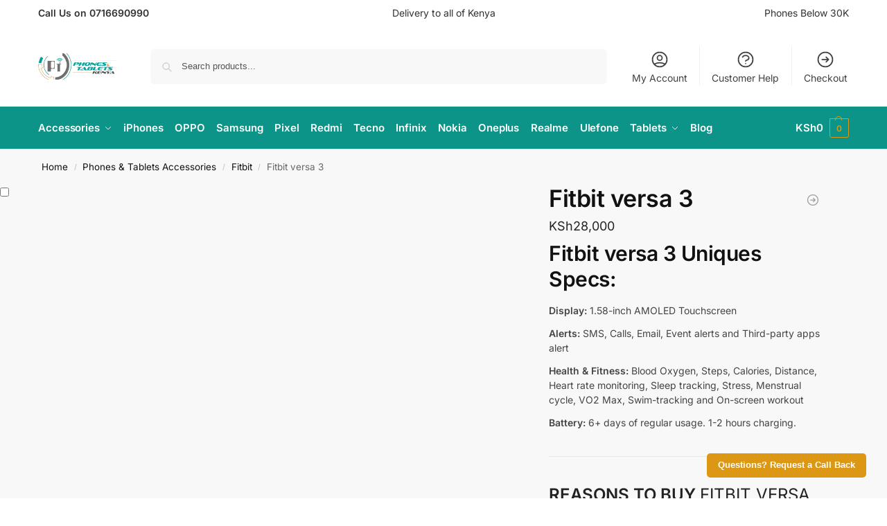

--- FILE ---
content_type: text/html; charset=UTF-8
request_url: https://www.phonestablets.co.ke/product/fitbit-versa-3/
body_size: 69270
content:
<!doctype html><html lang="en-US"><head><script data-no-optimize="1">var litespeed_docref=sessionStorage.getItem("litespeed_docref");litespeed_docref&&(Object.defineProperty(document,"referrer",{get:function(){return litespeed_docref}}),sessionStorage.removeItem("litespeed_docref"));</script> <meta charset="UTF-8"><meta name="viewport" content="height=device-height, width=device-width, initial-scale=1"><link rel="profile" href="https://gmpg.org/xfn/11"><link rel="pingback" href="https://www.phonestablets.co.ke/xmlrpc.php"><meta name='robots' content='index, follow, max-image-preview:large, max-snippet:-1, max-video-preview:-1' /><title>Fitbit versa 3 Price in Kenya - Phones &amp; Tablets Kenya</title><meta name="description" content="Fitbit versa 3 Price in Kenya. Its Features include:" /><link rel="canonical" href="https://www.phonestablets.co.ke/product/fitbit-versa-3/" /><meta property="og:locale" content="en_US" /><meta property="og:type" content="article" /><meta property="og:title" content="Fitbit versa 3 Price in Kenya - Phones &amp; Tablets Kenya" /><meta property="og:description" content="Fitbit versa 3 Price in Kenya. Its Features include:" /><meta property="og:url" content="https://www.phonestablets.co.ke/product/fitbit-versa-3/" /><meta property="og:site_name" content="Phones &amp; Tablets Kenya" /><meta property="article:publisher" content="https://www.facebook.com/PhonesTabletsKenya/" /><meta property="article:modified_time" content="2023-02-22T14:19:12+00:00" /><meta property="og:image" content="https://www.phonestablets.co.ke/wp-content/uploads/2021/10/71s-OXhQNDL._SY450_.jpg" /><meta property="og:image:width" content="450" /><meta property="og:image:height" content="450" /><meta property="og:image:type" content="image/jpeg" /><meta name="twitter:card" content="summary_large_image" /><meta name="twitter:site" content="@phonestabletske" /><meta name="twitter:label1" content="Est. reading time" /><meta name="twitter:data1" content="7 minutes" /> <script type="application/ld+json" class="yoast-schema-graph">{"@context":"https://schema.org","@graph":[{"@type":"WebPage","@id":"https://www.phonestablets.co.ke/product/fitbit-versa-3/","url":"https://www.phonestablets.co.ke/product/fitbit-versa-3/","name":"Fitbit versa 3 Price in Kenya - Phones &amp; Tablets Kenya","isPartOf":{"@id":"https://www.phonestablets.co.ke/#website"},"primaryImageOfPage":{"@id":"https://www.phonestablets.co.ke/product/fitbit-versa-3/#primaryimage"},"image":{"@id":"https://www.phonestablets.co.ke/product/fitbit-versa-3/#primaryimage"},"thumbnailUrl":"https://www.phonestablets.co.ke/wp-content/uploads/2021/10/71s-OXhQNDL._SY450_.jpg","datePublished":"2021-10-14T15:43:30+00:00","dateModified":"2023-02-22T14:19:12+00:00","description":"Fitbit versa 3 Price in Kenya. Its Features include:","breadcrumb":{"@id":"https://www.phonestablets.co.ke/product/fitbit-versa-3/#breadcrumb"},"inLanguage":"en-US","potentialAction":[{"@type":"ReadAction","target":["https://www.phonestablets.co.ke/product/fitbit-versa-3/"]}]},{"@type":"ImageObject","inLanguage":"en-US","@id":"https://www.phonestablets.co.ke/product/fitbit-versa-3/#primaryimage","url":"https://www.phonestablets.co.ke/wp-content/uploads/2021/10/71s-OXhQNDL._SY450_.jpg","contentUrl":"https://www.phonestablets.co.ke/wp-content/uploads/2021/10/71s-OXhQNDL._SY450_.jpg","width":450,"height":450,"caption":"Fitbit versa 3"},{"@type":"BreadcrumbList","@id":"https://www.phonestablets.co.ke/product/fitbit-versa-3/#breadcrumb","itemListElement":[{"@type":"ListItem","position":1,"name":"Home","item":"https://www.phonestablets.co.ke/"},{"@type":"ListItem","position":2,"name":"Shop","item":"https://www.phonestablets.co.ke/shop/"},{"@type":"ListItem","position":3,"name":"Fitbit versa 3"}]},{"@type":"WebSite","@id":"https://www.phonestablets.co.ke/#website","url":"https://www.phonestablets.co.ke/","name":"Phones & Tablets Kenya","description":"Quality Smart Tech to Enhance Your Life","publisher":{"@id":"https://www.phonestablets.co.ke/#organization"},"potentialAction":[{"@type":"SearchAction","target":{"@type":"EntryPoint","urlTemplate":"https://www.phonestablets.co.ke/?s={search_term_string}"},"query-input":{"@type":"PropertyValueSpecification","valueRequired":true,"valueName":"search_term_string"}}],"inLanguage":"en-US"},{"@type":"Organization","@id":"https://www.phonestablets.co.ke/#organization","name":"Phones & Tablets Kenya","url":"https://www.phonestablets.co.ke/","logo":{"@type":"ImageObject","inLanguage":"en-US","@id":"https://www.phonestablets.co.ke/#/schema/logo/image/","url":"https://www.phonestablets.co.ke/wp-content/uploads/2025/05/cropped-cropped-Logo-with-Tag-no-Menu-1.png","contentUrl":"https://www.phonestablets.co.ke/wp-content/uploads/2025/05/cropped-cropped-Logo-with-Tag-no-Menu-1.png","width":743,"height":246,"caption":"Phones & Tablets Kenya"},"image":{"@id":"https://www.phonestablets.co.ke/#/schema/logo/image/"},"sameAs":["https://www.facebook.com/PhonesTabletsKenya/","https://x.com/phonestabletske"]}]}</script> <link rel='dns-prefetch' href='//www.googletagmanager.com' /><link rel="alternate" type="application/rss+xml" title="Phones &amp; Tablets Kenya &raquo; Feed" href="https://www.phonestablets.co.ke/feed/" /><link rel="alternate" type="application/rss+xml" title="Phones &amp; Tablets Kenya &raquo; Comments Feed" href="https://www.phonestablets.co.ke/comments/feed/" /><link rel="alternate" type="application/rss+xml" title="Phones &amp; Tablets Kenya &raquo; Fitbit versa 3 Comments Feed" href="https://www.phonestablets.co.ke/product/fitbit-versa-3/feed/" /><link rel="alternate" title="oEmbed (JSON)" type="application/json+oembed" href="https://www.phonestablets.co.ke/wp-json/oembed/1.0/embed?url=https%3A%2F%2Fwww.phonestablets.co.ke%2Fproduct%2Ffitbit-versa-3%2F" /><link rel="alternate" title="oEmbed (XML)" type="text/xml+oembed" href="https://www.phonestablets.co.ke/wp-json/oembed/1.0/embed?url=https%3A%2F%2Fwww.phonestablets.co.ke%2Fproduct%2Ffitbit-versa-3%2F&#038;format=xml" /><style id='wp-img-auto-sizes-contain-inline-css' type='text/css'>img:is([sizes=auto i],[sizes^="auto," i]){contain-intrinsic-size:3000px 1500px}
/*# sourceURL=wp-img-auto-sizes-contain-inline-css */</style><style id="litespeed-ccss">.ht-ctc-chat{--side:right}ul{box-sizing:border-box}:root{--wp-block-synced-color:#7a00df;--wp-block-synced-color--rgb:122,0,223;--wp-bound-block-color:var(--wp-block-synced-color);--wp-editor-canvas-background:#ddd;--wp-admin-theme-color:#007cba;--wp-admin-theme-color--rgb:0,124,186;--wp-admin-theme-color-darker-10:#006ba1;--wp-admin-theme-color-darker-10--rgb:0,107,160.5;--wp-admin-theme-color-darker-20:#005a87;--wp-admin-theme-color-darker-20--rgb:0,90,135;--wp-admin-border-width-focus:2px}:root{--wp--preset--font-size--normal:16px;--wp--preset--font-size--huge:42px}.screen-reader-text{border:0;clip-path:inset(50%);height:1px;margin:-1px;overflow:hidden;padding:0;position:absolute;width:1px;word-wrap:normal!important}:root{--wp--preset--aspect-ratio--square:1;--wp--preset--aspect-ratio--4-3:4/3;--wp--preset--aspect-ratio--3-4:3/4;--wp--preset--aspect-ratio--3-2:3/2;--wp--preset--aspect-ratio--2-3:2/3;--wp--preset--aspect-ratio--16-9:16/9;--wp--preset--aspect-ratio--9-16:9/16;--wp--preset--color--black:#000000;--wp--preset--color--cyan-bluish-gray:#abb8c3;--wp--preset--color--white:#ffffff;--wp--preset--color--pale-pink:#f78da7;--wp--preset--color--vivid-red:#cf2e2e;--wp--preset--color--luminous-vivid-orange:#ff6900;--wp--preset--color--luminous-vivid-amber:#fcb900;--wp--preset--color--light-green-cyan:#7bdcb5;--wp--preset--color--vivid-green-cyan:#00d084;--wp--preset--color--pale-cyan-blue:#8ed1fc;--wp--preset--color--vivid-cyan-blue:#0693e3;--wp--preset--color--vivid-purple:#9b51e0;--wp--preset--gradient--vivid-cyan-blue-to-vivid-purple:linear-gradient(135deg,rgb(6,147,227) 0%,rgb(155,81,224) 100%);--wp--preset--gradient--light-green-cyan-to-vivid-green-cyan:linear-gradient(135deg,rgb(122,220,180) 0%,rgb(0,208,130) 100%);--wp--preset--gradient--luminous-vivid-amber-to-luminous-vivid-orange:linear-gradient(135deg,rgb(252,185,0) 0%,rgb(255,105,0) 100%);--wp--preset--gradient--luminous-vivid-orange-to-vivid-red:linear-gradient(135deg,rgb(255,105,0) 0%,rgb(207,46,46) 100%);--wp--preset--gradient--very-light-gray-to-cyan-bluish-gray:linear-gradient(135deg,rgb(238,238,238) 0%,rgb(169,184,195) 100%);--wp--preset--gradient--cool-to-warm-spectrum:linear-gradient(135deg,rgb(74,234,220) 0%,rgb(151,120,209) 20%,rgb(207,42,186) 40%,rgb(238,44,130) 60%,rgb(251,105,98) 80%,rgb(254,248,76) 100%);--wp--preset--gradient--blush-light-purple:linear-gradient(135deg,rgb(255,206,236) 0%,rgb(152,150,240) 100%);--wp--preset--gradient--blush-bordeaux:linear-gradient(135deg,rgb(254,205,165) 0%,rgb(254,45,45) 50%,rgb(107,0,62) 100%);--wp--preset--gradient--luminous-dusk:linear-gradient(135deg,rgb(255,203,112) 0%,rgb(199,81,192) 50%,rgb(65,88,208) 100%);--wp--preset--gradient--pale-ocean:linear-gradient(135deg,rgb(255,245,203) 0%,rgb(182,227,212) 50%,rgb(51,167,181) 100%);--wp--preset--gradient--electric-grass:linear-gradient(135deg,rgb(202,248,128) 0%,rgb(113,206,126) 100%);--wp--preset--gradient--midnight:linear-gradient(135deg,rgb(2,3,129) 0%,rgb(40,116,252) 100%);--wp--preset--font-size--small:clamp(1rem, 1rem + ((1vw - 0.2rem) * 0.368), 1.2rem);--wp--preset--font-size--medium:clamp(1rem, 1rem + ((1vw - 0.2rem) * 0.92), 1.5rem);--wp--preset--font-size--large:clamp(1.5rem, 1.5rem + ((1vw - 0.2rem) * 0.92), 2rem);--wp--preset--font-size--x-large:clamp(1.5rem, 1.5rem + ((1vw - 0.2rem) * 1.379), 2.25rem);--wp--preset--font-size--x-small:0.85rem;--wp--preset--font-size--base:clamp(1rem, 1rem + ((1vw - 0.2rem) * 0.46), 1.25rem);--wp--preset--font-size--xx-large:clamp(2rem, 2rem + ((1vw - 0.2rem) * 1.839), 3rem);--wp--preset--font-size--xxx-large:clamp(2.25rem, 2.25rem + ((1vw - 0.2rem) * 3.218), 4rem);--wp--preset--spacing--20:0.44rem;--wp--preset--spacing--30:0.67rem;--wp--preset--spacing--40:1rem;--wp--preset--spacing--50:1.5rem;--wp--preset--spacing--60:2.25rem;--wp--preset--spacing--70:3.38rem;--wp--preset--spacing--80:5.06rem;--wp--preset--spacing--small:clamp(.25rem, 2.5vw, 0.75rem);--wp--preset--spacing--medium:clamp(1rem, 4vw, 2rem);--wp--preset--spacing--large:clamp(1.25rem, 6vw, 3rem);--wp--preset--spacing--x-large:clamp(3rem, 7vw, 5rem);--wp--preset--spacing--xx-large:clamp(4rem, 9vw, 7rem);--wp--preset--spacing--xxx-large:clamp(5rem, 12vw, 9rem);--wp--preset--spacing--xxxx-large:clamp(6rem, 14vw, 13rem);--wp--preset--shadow--natural:6px 6px 9px rgba(0, 0, 0, 0.2);--wp--preset--shadow--deep:12px 12px 50px rgba(0, 0, 0, 0.4);--wp--preset--shadow--sharp:6px 6px 0px rgba(0, 0, 0, 0.2);--wp--preset--shadow--outlined:6px 6px 0px -3px rgb(255, 255, 255), 6px 6px rgb(0, 0, 0);--wp--preset--shadow--crisp:6px 6px 0px rgb(0, 0, 0);--wp--custom--line-height--none:1;--wp--custom--line-height--tight:1.1;--wp--custom--line-height--snug:1.2;--wp--custom--line-height--normal:1.5;--wp--custom--line-height--relaxed:1.625;--wp--custom--line-height--loose:2;--wp--custom--line-height--body:1.618}:root{--wp--style--global--content-size:900px;--wp--style--global--wide-size:1190px}:where(body){margin:0}:root{--wp--style--block-gap:var(--wp--preset--spacing--medium)}body{font-family:var(--wp--preset--font-family--primary);--wp--style--root--padding-top:0;--wp--style--root--padding-right:var(--wp--preset--spacing--medium);--wp--style--root--padding-bottom:0;--wp--style--root--padding-left:var(--wp--preset--spacing--medium)}a:where(:not(.wp-element-button)){text-decoration:false}:root{--cgkit-color-focus:#2491ff}@media (min-width:993px){.theme-shoptimizer.sticky-d.single-product .logo-mark{display:none}}button.pswp__button{box-shadow:none!important;background-image:url(/wp-content/plugins/woocommerce/assets/css/photoswipe/default-skin/default-skin.png)!important}button.pswp__button,button.pswp__button--arrow--left::before,button.pswp__button--arrow--right::before{background-color:transparent!important}button.pswp__button--arrow--left,button.pswp__button--arrow--right{background-image:none!important}.pswp{display:none;position:absolute;width:100%;height:100%;left:0;top:0;overflow:hidden;-ms-touch-action:none;touch-action:none;z-index:1500;-webkit-text-size-adjust:100%;-webkit-backface-visibility:hidden;outline:0}.pswp *{-webkit-box-sizing:border-box;box-sizing:border-box}.pswp__bg{position:absolute;left:0;top:0;width:100%;height:100%;background:#000;opacity:0;-webkit-transform:translateZ(0);transform:translateZ(0);-webkit-backface-visibility:hidden;will-change:opacity}.pswp__scroll-wrap{position:absolute;left:0;top:0;width:100%;height:100%;overflow:hidden}.pswp__container{-ms-touch-action:none;touch-action:none;position:absolute;left:0;right:0;top:0;bottom:0}.pswp__container{-webkit-touch-callout:none}.pswp__bg{will-change:opacity}.pswp__container{-webkit-backface-visibility:hidden}.pswp__item{position:absolute;left:0;right:0;top:0;bottom:0;overflow:hidden}.pswp__button{width:44px;height:44px;position:relative;background:0 0;overflow:visible;-webkit-appearance:none;display:block;border:0;padding:0;margin:0;float:left;opacity:.75;-webkit-box-shadow:none;box-shadow:none}.pswp__button::-moz-focus-inner{padding:0;border:0}.pswp__button,.pswp__button--arrow--left:before,.pswp__button--arrow--right:before{background:url(/wp-content/plugins/woocommerce/assets/css/photoswipe/default-skin/default-skin.png)0 0 no-repeat;background-size:264px 88px;width:44px;height:44px}.pswp__button--close{background-position:0-44px}.pswp__button--share{background-position:-44px -44px}.pswp__button--fs{display:none}.pswp__button--zoom{display:none;background-position:-88px 0}.pswp__button--arrow--left,.pswp__button--arrow--right{background:0 0;top:50%;margin-top:-50px;width:70px;height:100px;position:absolute}.pswp__button--arrow--left{left:0}.pswp__button--arrow--right{right:0}.pswp__button--arrow--left:before,.pswp__button--arrow--right:before{content:"";top:35px;background-color:rgb(0 0 0/.3);height:30px;width:32px;position:absolute}.pswp__button--arrow--left:before{left:6px;background-position:-138px -44px}.pswp__button--arrow--right:before{right:6px;background-position:-94px -44px}.pswp__share-modal{display:block;background:rgb(0 0 0/.5);width:100%;height:100%;top:0;left:0;padding:10px;position:absolute;z-index:1600;opacity:0;-webkit-backface-visibility:hidden;will-change:opacity}.pswp__share-modal--hidden{display:none}.pswp__share-tooltip{z-index:1620;position:absolute;background:#fff;top:56px;border-radius:2px;display:block;width:auto;right:44px;-webkit-box-shadow:0 2px 5px rgb(0 0 0/.25);box-shadow:0 2px 5px rgb(0 0 0/.25);-webkit-transform:translateY(6px);-ms-transform:translateY(6px);transform:translateY(6px);-webkit-backface-visibility:hidden;will-change:transform}.pswp__counter{position:relative;left:0;top:0;height:44px;font-size:13px;line-height:44px;color:#fff;opacity:.75;padding:0 10px;margin-inline-end:auto}.pswp__caption{position:absolute;left:0;bottom:0;width:100%;min-height:44px}.pswp__caption__center{text-align:left;max-width:420px;margin:0 auto;font-size:13px;padding:10px;line-height:20px;color:#ccc}.pswp__preloader{width:44px;height:44px;position:absolute;top:0;left:50%;margin-left:-22px;opacity:0;will-change:opacity;direction:ltr}.pswp__preloader__icn{width:20px;height:20px;margin:12px}@media screen and (max-width:1024px){.pswp__preloader{position:relative;left:auto;top:auto;margin:0;float:right}}.pswp__ui{-webkit-font-smoothing:auto;visibility:visible;opacity:1;z-index:1550}.pswp__top-bar{position:absolute;left:0;top:0;height:44px;width:100%;display:flex;justify-content:flex-end}.pswp__caption,.pswp__top-bar{-webkit-backface-visibility:hidden;will-change:opacity}.pswp__caption,.pswp__top-bar{background-color:rgb(0 0 0/.5)}.pswp__ui--hidden .pswp__button--arrow--left,.pswp__ui--hidden .pswp__button--arrow--right,.pswp__ui--hidden .pswp__caption,.pswp__ui--hidden .pswp__top-bar{opacity:.001}*,::before,::after{box-sizing:border-box}html{font-family:system-ui,"Segoe UI",Roboto,Helvetica,Arial,sans-serif,"Apple Color Emoji","Segoe UI Emoji";line-height:1.5;-webkit-text-size-adjust:100%;-moz-tab-size:4;-o-tab-size:4;tab-size:4}body{margin:0}b,strong{font-weight:bolder}small{font-size:80%}button{text-transform:none}button,[type="button"],[type="submit"]{-webkit-appearance:button}::-moz-focus-inner{border-style:none;padding:0}:-moz-focusring{outline:1px dotted ButtonText}:-moz-ui-invalid{box-shadow:none}::-webkit-inner-spin-button,::-webkit-outer-spin-button{height:auto}[type="search"]{-webkit-appearance:textfield;outline-offset:-2px}::-webkit-search-decoration{-webkit-appearance:none}::-webkit-file-upload-button{-webkit-appearance:button;font:inherit}html{-webkit-text-size-adjust:100%;-moz-text-size-adjust:100%;text-size-adjust:100%;overflow-wrap:break-word;scrollbar-gutter:stable}img{display:block;vertical-align:middle}img{display:block;max-width:100%;height:auto}h1,h4{text-wrap:pretty}a,button,input{touch-action:manipulation}body,button,input,textarea{-webkit-font-smoothing:antialiased;-moz-osx-font-smoothing:grayscale}h1,h4,p{margin:0}ul{list-style:none;margin:0;padding:0}textarea{resize:vertical}button::-moz-focus-inner,input::-moz-focus-inner{padding:0;border:0}button,input:where([type="button"]){-webkit-appearance:button;background-color:#fff0;background-image:none}header,main,nav{display:block}a{color:#2c2d33;background-color:#fff0;text-decoration:none}a,button,input{touch-action:manipulation}small{font-size:75%}img{max-width:100%;height:auto;border:0;border-radius:0}svg:not(:root){overflow:hidden}input[type=checkbox]{box-sizing:border-box}input[type=search]::-webkit-search-cancel-button,input[type=search]::-webkit-search-decoration{-webkit-appearance:none}ul{padding:0}p{margin:0 0 1.21575rem}ul{margin:0 0 1.41575em 20px}ul{list-style:disc}b,strong{font-weight:600}button,input{vertical-align:baseline}button{border:none}input[type="button"]{display:inline-block;padding:.8180469716em 1.41575em;border:0;border-color:#43454b;border-radius:4px;font-size:clamp(0.875rem,0.8115rem + 0.2033vw,0.9375rem);outline:0;background:0 0;background-color:#43454b;font-weight:600;text-shadow:none;text-decoration:none;-webkit-appearance:none}input[type="button"]{color:#fff;font-weight:600}input[type="checkbox"]{padding:0}input[type="search"],input[type="email"]{outline:0;margin-bottom:0;border:1px solid #d2d6dc;border-radius:.3rem;box-shadow:0 1px 2px 0 rgb(0 0 0/.05);height:40px;padding:0 .7em}input[type="search"]{padding-left:43px}input[type="search"]::-webkit-search-decoration{-webkit-appearance:none}input[type="search"]::-moz-placeholder{color:#555}.site-search input[type="search"]{border:0;background:#f8f8f8;border:1px solid #f8f8f8}.site-search form:before{left:15px;top:50%;margin-top:-7px;width:16px;height:16px}.woocommerce-product-search:before{width:18px;height:18px;content:"";display:inline-block;position:absolute;z-index:1;top:.7em;left:.8em;background-color:#ccc;-webkit-mask-image:url(data:image/svg+xml;charset=utf8,%3Csvg\ width=\'24\'\ height=\'24\'\ viewBox=\'0\ 0\ 24\ 24\'\ fill=\'none\'\ xmlns=\'http://www.w3.org/2000/svg\'%3E%3Cpath\ d=\'M21\ 21L15\ 15M17\ 10C17\ 13.866\ 13.866\ 17\ 10\ 17C6.13401\ 17\ 3\ 13.866\ 3\ 10C3\ 6.13401\ 6.13401\ 3\ 10\ 3C13.866\ 3\ 17\ 6.13401\ 17\ 10Z\'\ stroke=\'%234A5568\'\ stroke-width=\'2\'\ stroke-linecap=\'round\'\ stroke-linejoin=\'round\'/%3E%3C/svg%3E);mask-image:url(data:image/svg+xml;charset=utf8,%3Csvg\ width=\'24\'\ height=\'24\'\ viewBox=\'0\ 0\ 24\ 24\'\ fill=\'none\'\ xmlns=\'http://www.w3.org/2000/svg\'%3E%3Cpath\ d=\'M21\ 21L15\ 15M17\ 10C17\ 13.866\ 13.866\ 17\ 10\ 17C6.13401\ 17\ 3\ 13.866\ 3\ 10C3\ 6.13401\ 6.13401\ 3\ 10\ 3C13.866\ 3\ 17\ 6.13401\ 17\ 10Z\'\ stroke=\'%234A5568\'\ stroke-width=\'2\'\ stroke-linecap=\'round\'\ stroke-linejoin=\'round\'/%3E%3C/svg%3E);-webkit-mask-position:center;mask-position:center;-webkit-mask-repeat:no-repeat;mask-repeat:no-repeat;-webkit-mask-size:contain;mask-size:contain}textarea{overflow:auto;border:1px solid #d2d6dc;border-radius:.25rem;padding:.8em;outline:0;box-shadow:0 1px 2px 0 rgb(0 0 0/.05);width:100%;padding-left:.875em;vertical-align:top;height:150px}h1{margin:0 0 1rem}h4{margin:0 0 .5rem}p+h4,ul+h4{margin-top:1.2906835em}@media (max-width:768px){.site{font-size:15px}input,textarea{font-size:16px}.site h1{font-size:30px;letter-spacing:-.01em}}@media (min-width:993px){.site-header .col-full{display:flex;flex-wrap:wrap;align-items:center}.site-header{position:relative;z-index:20}.site-header .site-branding{line-height:1}.site-header .custom-logo-link img{width:auto}.site-header .site-search{margin-left:3em;flex-grow:1}.site-search input{padding-top:1.45rem;padding-bottom:1.45rem}.site-header .widget{margin-bottom:0}.site-branding a{color:#111;font-weight:700}.main-header{display:flex}}@media (max-width:1060px) and (min-width:993px){body:not(.header-4):not(.header-5) .site-header .site-search{width:100px}}@media (max-width:992px){.main-header{position:relative}.site-branding{display:flex;flex-direction:column;width:100%;height:70px;justify-content:center;align-items:center;text-align:center}.site-header .custom-logo-link img{width:auto}.site-header .shoptimizer-cart a.cart-contents .amount{display:none}.site-branding button.menu-toggle{position:absolute;left:15px;width:60px;height:30px;padding:0;background-color:#fff0;display:block}.menu-toggle .bar{display:block;position:absolute;top:calc(50% - 1px);z-index:0;width:22px;height:2px;opacity:1;background-color:#222;transform:rotate(0deg)}.menu-toggle .bar:nth-child(1){margin-top:-7px}.menu-toggle .bar:nth-child(2){margin-top:-1px}.menu-toggle .bar:nth-child(3){margin-top:5px}.menu-toggle .bar-text{position:absolute;top:0;left:0;margin-top:8px;margin-left:28px;font-size:10px;font-weight:600;letter-spacing:.03em}.site-header .site-header-cart{position:absolute;z-index:2;right:15px}.m-search-bh .site-header .col-full{padding-right:0;padding-left:0}.m-search-bh .site-search{display:block;padding:0 1em 1em 1em;height:60px;background-color:#fff;box-shadow:0 3px 10px -5px rgb(0 0 0/.18);position:relative;z-index:1}.m-search-bh:not(.woocommerce-checkout.min-ck) .site-header .col-full{margin-bottom:60px}body:not(.mobile-toggled).sticky-m .site-header{position:sticky;z-index:9;top:0;box-shadow:0 1px 15px rgb(0 0 0/.08)}}@media (min-width:993px){.col-full{box-sizing:content-box;margin-right:auto;margin-left:auto;max-width:1170px;padding-right:2.617924em;padding-left:2.617924em}.col-full:after{display:block;clear:both;content:""}}@media (max-width:992px){.col-full{padding-right:1em;padding-left:1em}}.site-content{position:relative}@media (min-width:993px){.site-content:after{display:block;visibility:hidden;position:absolute;z-index:5;top:0;left:0;width:100%;height:100%;opacity:0;background:rgb(0 0 0/.7);content:""}}@media (max-width:992px){.mobile-overlay{visibility:hidden;position:fixed;z-index:101;top:0;left:0;width:100%;height:100%;opacity:0;background:rgb(0 0 0/.65);background:rgb(52 53 55/.4);content:""}.close-drawer{color:#fff}}.woocommerce-breadcrumb{padding-top:.75rem;padding-bottom:.75rem;font-size:clamp(0.75rem,0.6547rem + 0.3049vw,0.84375rem);white-space:nowrap;text-overflow:ellipsis;overflow:hidden;color:#666}@media (min-width:993px){.woocommerce-breadcrumb{padding-top:1rem;padding-bottom:1rem}}.woocommerce-breadcrumb a{color:#111}.woocommerce-breadcrumb a:first-of-type:before{display:none}.woocommerce-breadcrumb .breadcrumb-separator{display:inline-block;position:relative;top:-1px;padding:0 .8em;opacity:.4;font-size:.8em}.single-product .woocommerce-breadcrumb{max-width:1170px;margin-right:auto;margin-left:auto;padding-right:2.617924em;padding-left:2.617924em}@media (min-width:993px) and (max-width:1480px){.single-product .woocommerce-breadcrumb{padding-left:calc(2.617924em + 5px)}}@media (max-width:992px){.single-product .woocommerce-breadcrumb{padding-right:0;padding-left:0}}body:has(:not(.woocommerce-breadcrumb)) .site-content,body.single-product:has(:not(.woocommerce-breadcrumb)) .site-main{padding-top:2rem}body:has(.woocommerce-breadcrumb) .site-content{padding-top:0}body.single-product:has(:not(.woocommerce-breadcrumb)) .site-content{padding-top:0}body.single-product:has(.woocommerce-breadcrumb) .site-main{padding-top:0}@media (max-width:992px){.single-product:has(:not(.woocommerce-breadcrumb)) .site-main{padding-top:1em}}input[type=button]:disabled{opacity:.3}@media (min-width:993px){.site-header-cart{line-height:60px;margin-left:auto}.shoptimizer-cart .cart-contents{padding:0;color:#fff}.shoptimizer-cart a.cart-contents .count{position:relative}.site-header .site-header-cart{display:none;width:auto}}.shoptimizer-cart .cart-contents .count{opacity:1;font-size:.8em}.shoptimizer-cart .cart-contents:after{margin-left:10px}.shoptimizer-cart a.cart-contents .count{display:inline-block;position:relative;width:auto;min-width:28px;height:28px;margin-left:5px;padding:3px;border:1px solid #dc9814;border-bottom-right-radius:3px;border-bottom-left-radius:3px;color:#dc9814;font-size:12px;line-height:22px;text-align:center;letter-spacing:-.7px}.shoptimizer-cart a.cart-contents .count:after{position:absolute;bottom:90%;left:50%;width:10px;height:6px;margin-bottom:1px;margin-left:-6px;border:1px solid #dc9814;border-bottom:0;border-top-left-radius:99px;border-top-right-radius:99px;content:""}.shoptimizer-cart .cart-contents{display:block;text-decoration:none}.shoptimizer-mini-cart-wrap{overflow:hidden;position:fixed;z-index:102;top:0;right:-420px;left:auto;width:420px;height:100%;background-color:#fff;outline:none}@media (max-width:480px){.shoptimizer-mini-cart-wrap{width:100%;right:-100%}}#ajax-loading{position:absolute;z-index:100;top:0;left:0;width:100%;height:100%;background-color:rgb(255 255 255/.5)}.shoptimizer-loader{display:flex;align-items:center;justify-content:center;width:100%;height:100%}.spinner{width:38px;height:38px;border:1px solid #ccc;border-bottom-color:#111;border-radius:50%;display:inline-block;box-sizing:border-box;animation:rotation 0.8s linear infinite}.cart-drawer-heading{position:absolute;margin:12px 20px;font-size:17px;font-weight:600;color:#111}.shoptimizer-mini-cart-wrap .close-drawer{display:block;position:absolute;top:12.5px;right:16px;width:26px;height:26px;color:#111;padding:0;background:none}.shoptimizer-mini-cart-wrap .close-drawer span{display:flex;width:26px;height:26px}.shoptimizer-mini-cart-wrap .widget_shopping_cart{display:flex;overflow-x:hidden;overflow-y:auto;position:relative;z-index:10;top:auto;left:auto;height:calc(100% - 50px);margin:0;margin-top:50px;padding:0 20px 0 20px;background:#fff}.shoptimizer-mini-cart-wrap .widget_shopping_cart_content{display:flex;flex-direction:column;width:100%}@media (min-width:993px){.menu-primary-menu-container+.shoptimizer-mobile-menu,.mobile-menu.close-drawer,.menu-toggle,.mobile-extra{display:none}.logo-mark,.logo-mark img{display:inline-block;position:absolute}.menu-primary-menu-container{margin-left:0}.logo-mark{float:left;overflow:hidden;width:0;margin-right:0}.logo-mark img{position:relative;top:-1px;vertical-align:middle}.col-full-nav{width:100%;border-top:1px solid #fff0}.shoptimizer-primary-navigation{display:flex}body:not(.header-4).sticky-d .col-full-nav{position:sticky;z-index:10;top:0}.main-navigation ul{margin:0}.main-navigation ul li{display:inline-block}.main-navigation ul li.menu-item>a{display:block}.menu-primary-menu-container>ul>li>a span{position:relative}.menu-primary-menu-container>ul>li>a{padding-right:.55em;padding-left:.55em}.menu-primary-menu-container>ul>li:first-child>a{padding-left:0}.main-navigation ul.menu>li.menu-item-has-children{position:relative;text-align:left}.menu-primary-menu-container>ul>li>a span:before{display:block;position:absolute;top:calc(100% + 2px);left:0;width:100%;border-bottom:1px solid #ccc;content:"";transform:scale(0,1);transform-origin:right center}.menu-primary-menu-container>ul>li.menu-item-has-children>a:after{display:inline-block;position:relative;top:1px;margin-left:6px;width:12px;height:12px;content:"";background-color:#fff}.main-navigation ul ul{position:absolute}.main-navigation ul.menu>li:not(.full-width)>.sub-menu-wrapper{visibility:hidden;position:absolute;right:0;left:0;opacity:0;transform:scale(.8)}.main-navigation ul.menu>li:not(.full-width) ul.sub-menu{padding:20px 12px;box-shadow:0 1px 15px rgb(0 0 0/.08);line-height:1.4;margin:0;width:200px;box-sizing:content-box}.main-navigation ul.menu>li:not(.full-width) a.sub-menu-link{padding:.3em .8em}.main-navigation ul ul li{display:block;position:relative}}.secondary-navigation{display:none}@media (min-width:993px){.secondary-navigation{display:block;float:right;margin-left:auto;padding-left:1.2em}.secondary-navigation .menu{margin-right:-15px}.secondary-navigation ul{margin:0}.secondary-navigation ul li{display:inline-block;position:relative}.secondary-navigation ul li a{position:relative;display:block;padding:.7em .875em 0;color:#111;font-size:14px}.secondary-navigation .menu li:not(.ri) a{padding-top:35px}.secondary-navigation .icon-wrapper{position:absolute;top:0;left:50%;top:5px;transform:translate(-50%,0%)}.secondary-navigation .icon-wrapper svg{width:28px;height:28px}.secondary-navigation .icon-wrapper svg path{stroke-width:1.5px}.secondary-navigation .menu-item{padding:0 5px;border-left:1px solid #eee}.secondary-navigation .menu-item:first-child{border:0}}@media (max-width:992px){.col-full-nav .logo-mark,.col-full-nav .site-header-cart{display:none}.menu-primary-menu-container:has(+.shoptimizer-mobile-menu){display:none}.col-full-nav .shoptimizer-primary-navigation.col-full{padding:0}.main-navigation{padding-top:1rem}.main-navigation ul{list-style:none;margin:0}.main-navigation ul li{position:relative}.menu-primary-menu-container>ul>li>a{display:block;padding:.35rem 0}.main-navigation ul.menu ul li{position:relative}.main-navigation ul.menu ul li>a{padding:.15rem 0;display:block}.main-navigation ul.menu .sub-menu-wrapper{margin-top:.25rem;padding-bottom:1rem;padding-left:.5rem}.main-navigation ul.menu>li.menu-item-has-children{position:relative}.main-navigation ul.menu .sub-menu-wrapper a.cg-menu-link{width:calc(100% - 40px)}.main-navigation ul.menu li.menu-item-has-children .sub-menu-wrapper{position:fixed;left:-99999px;opacity:0;transform:translateX(-10px)}.main-navigation ul.menu li.menu-item-has-children:not(.dropdown-open) .sub-menu-wrapper{display:block}.site-search{display:none}.main-navigation ul.menu li.menu-item-has-children span.caret{display:flex;position:absolute;z-index:3;top:0;right:0;width:30px;justify-content:center;align-items:center}.main-navigation ul.menu li.menu-item-has-children span.caret:after{display:inline-flex;width:20px;height:20px;background-color:#111;content:""}.main-navigation ul.menu li.menu-item-has-children span.caret{height:35px}.mobile-extra{padding:1rem 0 2rem 0}.mobile-extra .widget{margin-bottom:0}.mobile-extra h4{margin-top:0;margin-bottom:.25rem;padding:1rem 0 0 0;opacity:.6;font-size:11px;letter-spacing:1px;text-transform:uppercase;font-weight:400}.mobile-extra ul,.mobile-extra .widget p{margin:0;padding:0}.mobile-extra ul li{margin-bottom:.35rem}.mobile-extra a{font-size:14px}.col-full-nav{position:fixed;z-index:102;padding:0 15px;top:0;bottom:0;height:100%;left:-300px;width:300px;min-height:100vh;min-height:-moz-available;min-height:fill-available;min-height:-webkit-fill-available;max-height:100vh;overflow-y:auto;overflow-x:hidden;background:#fff;overscroll-behavior:contain;-webkit-overflow-scrolling:touch;box-shadow:0 0 10 rgb(0 0 0/.15)}.mobile-menu.close-drawer{visibility:hidden;position:fixed;z-index:999;top:40px;left:310px;padding:0;opacity:0}}.col-full.topbar-wrapper{max-width:100%;border-bottom:1px solid #eee}.top-bar .col-full{display:flex;padding:0;align-items:center}.top-bar p{margin:0}.top-bar-left{display:flex;flex:1}.top-bar-center{display:flex;justify-content:center;max-width:45%;text-align:center}.top-bar-right{flex:1;display:flex;justify-content:flex-end}@media (max-width:992px){.topbar-wrapper .top-bar{padding:.6rem 0;font-size:clamp(0.75rem,0.623rem + 0.4065vw,0.875rem)}.top-bar{border-bottom:none}.top-bar .col-full{padding:0}}@media (max-width:768px){.col-full.topbar-wrapper.hide-on-mobile{display:none}.top-bar .col-full,.top-bar-left,.top-bar-center,.top-bar-right{display:block;text-align:center;max-width:100%}}.widget ul{margin-bottom:0;margin-left:0;list-style:none}.widget li{margin-bottom:.4em;font-size:14px;line-height:1.45}.widget_product_search form{position:relative}.widget_product_search input{width:100%}.widget_product_search form button[type="submit"]{clip:rect(1px 1px 1px 1px);position:absolute!important;right:0}.widget p{margin-bottom:1em;font-size:14px;line-height:1.5}.widget h4{font-size:20px}@keyframes rotation{0%{transform:rotate(0deg)}100%{transform:rotate(360deg)}}.menu-primary-menu-container>ul>li.menu-item-has-children>a:after,.main-navigation ul.menu li.menu-item-has-children span.caret:after{-webkit-mask-image:url(data:image/svg+xml;charset=utf8,%3Csvg\ width=\'24\'\ height=\'24\'\ viewBox=\'0\ 0\ 24\ 24\'\ fill=\'none\'\ xmlns=\'http://www.w3.org/2000/svg\'%3E%3Cpath\ d=\'M19\ 9L12\ 16L5\ 9\'\ stroke=\'%234A5568\'\ stroke-width=\'2\'\ stroke-linecap=\'round\'\ stroke-linejoin=\'round\'/%3E%3C/svg%3E);mask-image:url(data:image/svg+xml;charset=utf8,%3Csvg\ width=\'24\'\ height=\'24\'\ viewBox=\'0\ 0\ 24\ 24\'\ fill=\'none\'\ xmlns=\'http://www.w3.org/2000/svg\'%3E%3Cpath\ d=\'M19\ 9L12\ 16L5\ 9\'\ stroke=\'%234A5568\'\ stroke-width=\'2\'\ stroke-linecap=\'round\'\ stroke-linejoin=\'round\'/%3E%3C/svg%3E)}.menu-primary-menu-container>ul>li.menu-item-has-children>a:after,.main-navigation ul.menu li.menu-item-has-children span.caret:after{-webkit-mask-position:center;mask-position:center;-webkit-mask-repeat:no-repeat;mask-repeat:no-repeat;-webkit-mask-size:contain;mask-size:contain}.screen-reader-text{position:absolute;visibility:hidden;width:1px;height:1px;padding:0;margin:-1px;overflow:hidden;clip:rect(0,0,0,0);white-space:nowrap;border-width:0}.clear{clear:both}@media (max-width:992px){.hide-on-mobile{display:none!important}}dialog.shoptimizer-modal{display:flex;flex-direction:column;max-inline-size:min(80vw,60ch);max-block-size:min(80vh,100%);max-block-size:min(80dvb,100%);border:none;padding:0;background-color:#fff0;border-radius:.75rem;overflow:visible}dialog.shoptimizer-modal .shoptimizer-modal--container{padding:1.8rem;border-radius:.75rem;background-color:#fff;overflow-x:hidden;overflow-y:auto}dialog.shoptimizer-modal:not([open]){opacity:0;display:none}dialog.shoptimizer-modal form[method="dialog"]{position:absolute;z-index:1;right:20px;top:-10px}dialog.shoptimizer-modal form[method="dialog"] button{position:fixed}dialog.shoptimizer-modal .shoptimizer-modal--button_close{border-radius:99%}.shoptimizer-modal--button_close{border:none;padding:0;width:30px;height:30px;background:#fff;border:1.5px solid #fff0;border-color:#444;align-items:center;justify-content:center;display:inline-flex}.shoptimizer-modal--button_close svg{width:16px;height:16px;stroke:#444;stroke-width:2.5}@media (min-width:993px){.call-back-feature{position:fixed;z-index:5;right:30px;bottom:30px}}@media (min-width:771px) and (max-width:992px){.call-back-feature{display:none}}@media (max-width:770px){.call-back-feature{position:inherit;width:100%;margin-top:1rem}.call-back-feature button{width:100%}dialog.shoptimizer-modal[data-shoptimizermodal-id="callBack"]{max-inline-size:100%;top:auto;width:calc(100% - 30px);margin:15px}}.callback-product_content{gap:3px;display:flex;flex-direction:column}.call-back-feature button{padding:.8em 1.3em;border-radius:5px;color:#fff;background-color:#dc9814;font-size:12.5px;font-weight:600;line-height:1.2}.callback-product_wrapper{display:flex;align-items:center;margin:-30px -30px 20px -30px;padding:20px 30px;border-bottom:1px solid #e2e2e2;background:linear-gradient(180deg,#fff0 0%,rgb(240 240 240/.5) 100%)}.callback-product_wrapper img{max-width:70px;margin-right:20px}.callback-product_title{font-size:14px;font-weight:600;line-height:1.5}.callback-product_price{font-size:13px}@media (min-width:993px){body:not(.header-4).single-product:has(.commercekit-atc-sticky-tabs) .col-full-nav{position:relative}}@media only screen and (min-width:1070px){.single-product .site-content .col-full{max-width:inherit;margin:0;padding:0}}.product-details-wrapper{max-width:1170px;margin-right:auto;margin-left:auto}.product-details-wrapper{padding-right:1em;padding-left:1em}@media (min-width:993px){.product-details-wrapper{padding-right:2.617924em;padding-left:2.617924em}}.single-product .content-area{width:100%}@media (max-width:992px){.single-product .content-area{width:calc(100% + 2em);margin-left:-1em}}.product-details-wrapper{overflow:hidden;padding-bottom:2rem}body:not(.sticky-atc-open) .product-details-wrapper{position:relative;z-index:5}@media (min-width:993px) and (max-width:1199px){.single-product .site-content .col-full{padding:0}}.product{position:relative}@media (min-width:993px){.product .images,.product .woocommerce-product-gallery{float:left}.product .summary{position:relative;float:right}.product .woocommerce-product-gallery,.product .images{width:60%}.product .summary{width:36%}}@media (min-width:993px) and (max-width:1199px){.product .woocommerce-product-gallery,.product .images{width:50%}.product .summary{width:46%}}.product .images,.product .woocommerce-product-gallery{position:relative}@media (max-width:992px){.product .images,.product .woocommerce-product-gallery{margin-bottom:1rem}}.product .woocommerce-product-gallery__wrapper img{width:100%;display:block}.woocommerce-product-gallery__image:not(.flex-active-slide) img{margin-left:-1px}.pswp__caption__center{text-align:center}.summary h1{margin-bottom:.35rem;padding-right:60px;word-break:break-word}@media (max-width:992px){.summary h1.entry-title{font-size:24px;padding-right:0}}.shoptimizer-product-prevnext{display:block;position:absolute;display:inline-flex;top:12px;right:0}.shoptimizer-product-prevnext a{display:inline-flex;position:relative;color:#333}.shoptimizer-product-prevnext .title{display:block;padding:.5rem .75rem .25rem .75rem;font-size:12px;line-height:1.4}.shoptimizer-product-prevnext .prevnext_price{display:block;padding-bottom:10px;color:#444;font-size:11px;line-height:1.4}.shoptimizer-product-prevnext svg{width:20px;height:20px;stroke:#999}.shoptimizer-product-prevnext .tooltip{visibility:hidden;position:absolute;z-index:2;right:0;width:120px;margin-top:30px;opacity:0;background-color:#fff;box-shadow:0 0 3px rgb(0 0 0/.15);font-size:13px;text-align:center;transform:translateY(10px)}.shoptimizer-product-prevnext .tooltip img{display:block}@media (max-width:992px){.shoptimizer-product-prevnext{display:none}}.product p.price{float:left;margin:0 0 .5rem 0;color:#222;font-size:clamp(1rem,0.873rem + 0.4065vw,1.125rem)}.woocommerce-product-details__short-description{clear:both;font-size:14px;line-height:1.5;padding-bottom:.5rem}.woocommerce-product-details__short-description p{margin-bottom:.75rem}.woocommerce-product-details__short-description *:last-child{margin-bottom:0}.product p.stock{clear:both;margin-top:1rem;margin-bottom:0;padding-top:.85rem;border-top:1px solid #e2e2e2;font-size:13px;position:relative}.product p.stock.out-of-stock{font-weight:700}.product p.stock.out-of-stock:before{position:relative;margin-right:.5rem;display:inline-flex;width:15px;height:15px;content:"";-webkit-mask-position:center;mask-position:center;-webkit-mask-repeat:no-repeat;mask-repeat:no-repeat;-webkit-mask-size:contain;mask-size:contain}.product p.stock.out-of-stock:before{top:3px;background:#a61e00;-webkit-mask-image:url(data:image/svg+xml;charset=utf8,%3Csvg\ width=\'24\'\ height=\'24\'\ viewBox=\'0\ 0\ 24\ 24\'\ fill=\'none\'\ xmlns=\'http://www.w3.org/2000/svg\'%3E%3Cpath\ d=\'M6\ 18L18\ 6M6\ 6L18\ 18\'\ stroke=\'%234A5568\'\ stroke-width=\'1.5\'\ stroke-linecap=\'round\'\ stroke-linejoin=\'round\'/%3E%3C/svg%3E);mask-image:url(data:image/svg+xml;charset=utf8,%3Csvg\ width=\'24\'\ height=\'24\'\ viewBox=\'0\ 0\ 24\ 24\'\ fill=\'none\'\ xmlns=\'http://www.w3.org/2000/svg\'%3E%3Cpath\ d=\'M6\ 18L18\ 6M6\ 6L18\ 18\'\ stroke=\'%234A5568\'\ stroke-width=\'1.5\'\ stroke-linecap=\'round\'\ stroke-linejoin=\'round\'/%3E%3C/svg%3E)}.stock.out-of-stock{color:#a61e00}#shoptimizer-modals-wrapper{display:grid;grid-template-columns:auto auto;grid-auto-columns:minmax(0,1fr);grid-auto-flow:column;gap:15px}#respond .comment-reply-title a{color:#111}#respond label{display:block;margin-bottom:.35rem;color:#222;font-size:15px;font-weight:600}#respond textarea{width:100%}#respond #cancel-comment-reply-link{display:block;position:absolute;top:15px;right:40px;width:1em;height:1em;font-size:0;line-height:1;text-align:center}#respond #cancel-comment-reply-link:before{opacity:.4;content:"";display:inline-block;width:26px;height:26px;background-size:cover;background-repeat:no-repeat;background-position:center;background-image:url(data:image/svg+xml;charset=utf8,%3Csvg\ width=\'24\'\ height=\'24\'\ viewBox=\'0\ 0\ 24\ 24\'\ fill=\'none\'\ xmlns=\'http://www.w3.org/2000/svg\'%3E%3Cpath\ d=\'M6\ 18L18\ 6M6\ 6L18\ 18\'\ stroke=\'%234A5568\'\ stroke-width=\'2\'\ stroke-linecap=\'round\'\ stroke-linejoin=\'round\'/%3E%3C/svg%3E)}.col-full.topbar-wrapper{border:none}@media (min-width:992px){.col-full.main-header,.col-full-nav{padding-top:0;padding-bottom:0}}@media (max-width:992px){.main-header,.site-branding{height:0}}.site-header .custom-logo-link img{height:38px}a{color:#1e68c4}body{background-color:#fff}.col-full.topbar-wrapper{background-color:#fff;border-bottom-color:#eee}.top-bar,.top-bar a{color:#323232}body:not(.header-4) .site-header{background-color:#fff}.single-product .site-content .col-full{background-color:#f8f8f8}.call-back-feature button{background-color:#dc9814}.call-back-feature button{color:#fff}.top-bar{font-size:14px}.menu-primary-menu-container>ul>li>a span:before{border-color:#dc9814}.secondary-navigation .menu a{color:#404040}.secondary-navigation .icon-wrapper svg{stroke:#404040}.shoptimizer-cart a.cart-contents .count,.shoptimizer-cart a.cart-contents .count:after{border-color:#dc9814}.shoptimizer-cart a.cart-contents .count{color:#dc9814}.shoptimizer-cart .cart-contents{color:#fff}.col-full{max-width:1170px}.product-details-wrapper,.single-product .archive-header .woocommerce-breadcrumb{max-width:calc(1170px + 5.2325em)}body,button,input,option,textarea,:root :where(body){font-family:Inter;font-size:16px;font-weight:400;color:#444}:root{font-family:Inter;font-size:16px;font-weight:400;color:#444}.menu-primary-menu-container>ul>li>a,.shoptimizer-cart .cart-contents{font-family:Inter;font-size:15px;font-weight:600;letter-spacing:-.1px;text-transform:none}.main-navigation ul.menu ul li>a{font-family:Inter;font-size:14px;font-weight:400;text-transform:none}h1{font-family:Inter;font-size:42px;font-weight:600;letter-spacing:-1.1px;line-height:1.2;text-transform:none;color:#111}h4{font-family:Inter;font-size:18px;font-weight:600;letter-spacing:0;line-height:1.4;text-transform:none;color:#111}.summary h1{font-family:Inter;font-size:34px;font-weight:600;letter-spacing:-.5px;line-height:1.2;text-transform:none}@media (min-width:993px){.col-full-nav{background-color:#0d9488}.col-full.main-header{padding-top:30px;padding-bottom:30px}.menu-primary-menu-container>ul>li>a,.site-header-cart,.logo-mark{line-height:60px}.site-header-cart{height:60px}.menu-primary-menu-container>ul>li>a{color:#fff}.main-navigation ul.menu>li.menu-item-has-children>a::after{background-color:#fff}.main-navigation ul.menu ul.sub-menu{background-color:#fff}.main-navigation ul.menu ul li a{color:#323232}.content-area{width:76%}}@media (max-width:992px){.main-header,.site-branding{height:70px}.main-header .site-header-cart{top:calc(-14px + 70px/2)}body.theme-shoptimizer .site-header .custom-logo-link img,body.wp-custom-logo .site-header .custom-logo-link img{height:22px}.m-search-bh .site-search,.site-branding button.menu-toggle{background-color:#fff}.menu-toggle .bar{background-color:#111}.menu-toggle .bar-text,.shoptimizer-cart a.cart-contents .count{color:#111}.shoptimizer-cart a.cart-contents:not(:hover) .count{color:#0d9488}.shoptimizer-cart a.cart-contents .count,.shoptimizer-cart a.cart-contents .count:after{border-color:#0d9488}.col-full-nav{background-color:#fff}.main-navigation ul li a,body .main-navigation ul.menu>li.menu-item-has-children>span.caret::after,.mobile-extra,.mobile-extra h4,.mobile-extra a:not(.button){color:#222}.main-navigation ul.menu li.menu-item-has-children span.caret::after{background-color:#222}}@media (min-width:992px){.top-bar .textwidget{padding-top:8px;padding-bottom:8px}}.commercekit-waitlist{margin:30px;padding:25px;background-color:#fff;border:1px solid #eee;box-shadow:0 3px 15px -5px rgb(0 0 0/.08)}.commercekit-waitlist p{font-weight:600;margin-bottom:10px;width:100%;font-size:16px}.commercekit-waitlist #ckwtl-email{width:100%;background:#fff;margin-bottom:10px}.commercekit-waitlist label{width:100%;margin-bottom:10px;font-size:14px;display:block}.commercekit-waitlist label input{position:relative;top:2px}.commercekit-waitlist #ckwtl-button{width:100%;margin-top:5px;text-align:center;border-radius:3px}.commercekit-waitlist #ckwtl-button{width:100%;text-align:center}#ckwtl-button2{min-width:200px;width:100%;margin:15px 0;padding:12px 0;text-decoration:none}#commercekit-waitlist-popup{position:fixed;width:100%;height:100%;max-width:100%;max-height:100%;background-color:rgb(0 0 0/.4);z-index:9999999;top:0;left:0;bottom:0;right:0;align-items:center;box-shadow:0 20px 25px -5px rgb(0 0 0/.1),0 10px 10px -5px rgb(0 0 0/.04);display:none}#commercekit-waitlist-popup .commercekit-waitlist{margin:0}#commercekit-waitlist-wrap{background-color:#fff;color:#000;overflow:hidden;position:relative;margin:75px auto;width:500px;height:auto;max-width:100%;border-radius:6px}#commercekit-waitlist-wrap .commercekit-waitlist p{font-size:20px}#commercekit-waitlist-close{position:absolute;width:25px;height:25px;right:10px;top:10px}#commercekit-waitlist-close svg{width:22px;height:22px}.commercekit-waitlist-head{display:flex;padding:25px;background:#F8F8F8;align-items:center}.commercekit-waitlist-head .cgkit-product-image{width:100px;min-width:100px}.commercekit-waitlist-head .cgkit-product-image img{margin:0 auto;max-height:100px;width:auto}.commercekit-waitlist-head .cgkit-product-info{padding-left:10px}.commercekit-waitlist-head .cgkit-product-name{margin-bottom:5px;font-size:13px;font-weight:600}.commercekit-waitlist-head .cgkit-product-rating{margin-bottom:3px;margin-top:-2px;font-size:13px}.commercekit-waitlist-head .cgkit-product-price{margin-bottom:5px;font-size:13px}.ht_ctc_entry_animation{animation-duration:0.4s;animation-fill-mode:both;animation-delay:0s;animation-iteration-count:1}@keyframes ht_ctc_anim_corner{0%{opacity:0;transform:scale(0)}100%{opacity:1;transform:scale(1)}}.ht_ctc_an_entry_corner{animation-name:ht_ctc_anim_corner;animation-timing-function:cubic-bezier(.25,1,.5,1);transform-origin:bottom var(--side,right)}.screen-reader-text{clip:rect(1px,1px,1px,1px);word-wrap:normal!important;border:0;clip-path:inset(50%);height:1px;margin:-1px;overflow:hidden;overflow-wrap:normal!important;padding:0;position:absolute!important;width:1px}</style><link rel="preload" data-asynced="1" data-optimized="2" as="style" onload="this.onload=null;this.rel='stylesheet'" href="https://www.phonestablets.co.ke/wp-content/litespeed/css/7c3f61013fc2ff9cdb38a03023de6561.css?ver=f49c4" /><script data-optimized="1" type="litespeed/javascript" data-src="https://www.phonestablets.co.ke/wp-content/plugins/litespeed-cache/assets/js/css_async.min.js"></script><link rel="preload" as="image" href="https://www.phonestablets.co.ke/wp-content/uploads/2021/10/71s-OXhQNDL._SY450_.jpg"><style id='global-styles-inline-css' type='text/css'>:root{--wp--preset--aspect-ratio--square: 1;--wp--preset--aspect-ratio--4-3: 4/3;--wp--preset--aspect-ratio--3-4: 3/4;--wp--preset--aspect-ratio--3-2: 3/2;--wp--preset--aspect-ratio--2-3: 2/3;--wp--preset--aspect-ratio--16-9: 16/9;--wp--preset--aspect-ratio--9-16: 9/16;--wp--preset--color--black: #000000;--wp--preset--color--cyan-bluish-gray: #abb8c3;--wp--preset--color--white: #ffffff;--wp--preset--color--pale-pink: #f78da7;--wp--preset--color--vivid-red: #cf2e2e;--wp--preset--color--luminous-vivid-orange: #ff6900;--wp--preset--color--luminous-vivid-amber: #fcb900;--wp--preset--color--light-green-cyan: #7bdcb5;--wp--preset--color--vivid-green-cyan: #00d084;--wp--preset--color--pale-cyan-blue: #8ed1fc;--wp--preset--color--vivid-cyan-blue: #0693e3;--wp--preset--color--vivid-purple: #9b51e0;--wp--preset--gradient--vivid-cyan-blue-to-vivid-purple: linear-gradient(135deg,rgb(6,147,227) 0%,rgb(155,81,224) 100%);--wp--preset--gradient--light-green-cyan-to-vivid-green-cyan: linear-gradient(135deg,rgb(122,220,180) 0%,rgb(0,208,130) 100%);--wp--preset--gradient--luminous-vivid-amber-to-luminous-vivid-orange: linear-gradient(135deg,rgb(252,185,0) 0%,rgb(255,105,0) 100%);--wp--preset--gradient--luminous-vivid-orange-to-vivid-red: linear-gradient(135deg,rgb(255,105,0) 0%,rgb(207,46,46) 100%);--wp--preset--gradient--very-light-gray-to-cyan-bluish-gray: linear-gradient(135deg,rgb(238,238,238) 0%,rgb(169,184,195) 100%);--wp--preset--gradient--cool-to-warm-spectrum: linear-gradient(135deg,rgb(74,234,220) 0%,rgb(151,120,209) 20%,rgb(207,42,186) 40%,rgb(238,44,130) 60%,rgb(251,105,98) 80%,rgb(254,248,76) 100%);--wp--preset--gradient--blush-light-purple: linear-gradient(135deg,rgb(255,206,236) 0%,rgb(152,150,240) 100%);--wp--preset--gradient--blush-bordeaux: linear-gradient(135deg,rgb(254,205,165) 0%,rgb(254,45,45) 50%,rgb(107,0,62) 100%);--wp--preset--gradient--luminous-dusk: linear-gradient(135deg,rgb(255,203,112) 0%,rgb(199,81,192) 50%,rgb(65,88,208) 100%);--wp--preset--gradient--pale-ocean: linear-gradient(135deg,rgb(255,245,203) 0%,rgb(182,227,212) 50%,rgb(51,167,181) 100%);--wp--preset--gradient--electric-grass: linear-gradient(135deg,rgb(202,248,128) 0%,rgb(113,206,126) 100%);--wp--preset--gradient--midnight: linear-gradient(135deg,rgb(2,3,129) 0%,rgb(40,116,252) 100%);--wp--preset--font-size--small: clamp(1rem, 1rem + ((1vw - 0.2rem) * 0.368), 1.2rem);--wp--preset--font-size--medium: clamp(1rem, 1rem + ((1vw - 0.2rem) * 0.92), 1.5rem);--wp--preset--font-size--large: clamp(1.5rem, 1.5rem + ((1vw - 0.2rem) * 0.92), 2rem);--wp--preset--font-size--x-large: clamp(1.5rem, 1.5rem + ((1vw - 0.2rem) * 1.379), 2.25rem);--wp--preset--font-size--x-small: 0.85rem;--wp--preset--font-size--base: clamp(1rem, 1rem + ((1vw - 0.2rem) * 0.46), 1.25rem);--wp--preset--font-size--xx-large: clamp(2rem, 2rem + ((1vw - 0.2rem) * 1.839), 3rem);--wp--preset--font-size--xxx-large: clamp(2.25rem, 2.25rem + ((1vw - 0.2rem) * 3.218), 4rem);--wp--preset--spacing--20: 0.44rem;--wp--preset--spacing--30: 0.67rem;--wp--preset--spacing--40: 1rem;--wp--preset--spacing--50: 1.5rem;--wp--preset--spacing--60: 2.25rem;--wp--preset--spacing--70: 3.38rem;--wp--preset--spacing--80: 5.06rem;--wp--preset--spacing--small: clamp(.25rem, 2.5vw, 0.75rem);--wp--preset--spacing--medium: clamp(1rem, 4vw, 2rem);--wp--preset--spacing--large: clamp(1.25rem, 6vw, 3rem);--wp--preset--spacing--x-large: clamp(3rem, 7vw, 5rem);--wp--preset--spacing--xx-large: clamp(4rem, 9vw, 7rem);--wp--preset--spacing--xxx-large: clamp(5rem, 12vw, 9rem);--wp--preset--spacing--xxxx-large: clamp(6rem, 14vw, 13rem);--wp--preset--shadow--natural: 6px 6px 9px rgba(0, 0, 0, 0.2);--wp--preset--shadow--deep: 12px 12px 50px rgba(0, 0, 0, 0.4);--wp--preset--shadow--sharp: 6px 6px 0px rgba(0, 0, 0, 0.2);--wp--preset--shadow--outlined: 6px 6px 0px -3px rgb(255, 255, 255), 6px 6px rgb(0, 0, 0);--wp--preset--shadow--crisp: 6px 6px 0px rgb(0, 0, 0);--wp--custom--line-height--none: 1;--wp--custom--line-height--tight: 1.1;--wp--custom--line-height--snug: 1.2;--wp--custom--line-height--normal: 1.5;--wp--custom--line-height--relaxed: 1.625;--wp--custom--line-height--loose: 2;--wp--custom--line-height--body: 1.618;}:root { --wp--style--global--content-size: 900px;--wp--style--global--wide-size: 1190px; }:where(body) { margin: 0; }.wp-site-blocks { padding-top: var(--wp--style--root--padding-top); padding-bottom: var(--wp--style--root--padding-bottom); }.has-global-padding { padding-right: var(--wp--style--root--padding-right); padding-left: var(--wp--style--root--padding-left); }.has-global-padding > .alignfull { margin-right: calc(var(--wp--style--root--padding-right) * -1); margin-left: calc(var(--wp--style--root--padding-left) * -1); }.has-global-padding :where(:not(.alignfull.is-layout-flow) > .has-global-padding:not(.wp-block-block, .alignfull)) { padding-right: 0; padding-left: 0; }.has-global-padding :where(:not(.alignfull.is-layout-flow) > .has-global-padding:not(.wp-block-block, .alignfull)) > .alignfull { margin-left: 0; margin-right: 0; }.wp-site-blocks > .alignleft { float: left; margin-right: 2em; }.wp-site-blocks > .alignright { float: right; margin-left: 2em; }.wp-site-blocks > .aligncenter { justify-content: center; margin-left: auto; margin-right: auto; }:where(.wp-site-blocks) > * { margin-block-start: var(--wp--preset--spacing--medium); margin-block-end: 0; }:where(.wp-site-blocks) > :first-child { margin-block-start: 0; }:where(.wp-site-blocks) > :last-child { margin-block-end: 0; }:root { --wp--style--block-gap: var(--wp--preset--spacing--medium); }:root :where(.is-layout-flow) > :first-child{margin-block-start: 0;}:root :where(.is-layout-flow) > :last-child{margin-block-end: 0;}:root :where(.is-layout-flow) > *{margin-block-start: var(--wp--preset--spacing--medium);margin-block-end: 0;}:root :where(.is-layout-constrained) > :first-child{margin-block-start: 0;}:root :where(.is-layout-constrained) > :last-child{margin-block-end: 0;}:root :where(.is-layout-constrained) > *{margin-block-start: var(--wp--preset--spacing--medium);margin-block-end: 0;}:root :where(.is-layout-flex){gap: var(--wp--preset--spacing--medium);}:root :where(.is-layout-grid){gap: var(--wp--preset--spacing--medium);}.is-layout-flow > .alignleft{float: left;margin-inline-start: 0;margin-inline-end: 2em;}.is-layout-flow > .alignright{float: right;margin-inline-start: 2em;margin-inline-end: 0;}.is-layout-flow > .aligncenter{margin-left: auto !important;margin-right: auto !important;}.is-layout-constrained > .alignleft{float: left;margin-inline-start: 0;margin-inline-end: 2em;}.is-layout-constrained > .alignright{float: right;margin-inline-start: 2em;margin-inline-end: 0;}.is-layout-constrained > .aligncenter{margin-left: auto !important;margin-right: auto !important;}.is-layout-constrained > :where(:not(.alignleft):not(.alignright):not(.alignfull)){max-width: var(--wp--style--global--content-size);margin-left: auto !important;margin-right: auto !important;}.is-layout-constrained > .alignwide{max-width: var(--wp--style--global--wide-size);}body .is-layout-flex{display: flex;}.is-layout-flex{flex-wrap: wrap;align-items: center;}.is-layout-flex > :is(*, div){margin: 0;}body .is-layout-grid{display: grid;}.is-layout-grid > :is(*, div){margin: 0;}body{font-family: var(--wp--preset--font-family--primary);--wp--style--root--padding-top: 0;--wp--style--root--padding-right: var(--wp--preset--spacing--medium);--wp--style--root--padding-bottom: 0;--wp--style--root--padding-left: var(--wp--preset--spacing--medium);}a:where(:not(.wp-element-button)){text-decoration: false;}:root :where(.wp-element-button, .wp-block-button__link){background-color: #32373c;border-width: 0;color: #fff;font-family: inherit;font-size: inherit;font-style: inherit;font-weight: inherit;letter-spacing: inherit;line-height: inherit;padding-top: calc(0.667em + 2px);padding-right: calc(1.333em + 2px);padding-bottom: calc(0.667em + 2px);padding-left: calc(1.333em + 2px);text-decoration: none;text-transform: inherit;}.has-black-color{color: var(--wp--preset--color--black) !important;}.has-cyan-bluish-gray-color{color: var(--wp--preset--color--cyan-bluish-gray) !important;}.has-white-color{color: var(--wp--preset--color--white) !important;}.has-pale-pink-color{color: var(--wp--preset--color--pale-pink) !important;}.has-vivid-red-color{color: var(--wp--preset--color--vivid-red) !important;}.has-luminous-vivid-orange-color{color: var(--wp--preset--color--luminous-vivid-orange) !important;}.has-luminous-vivid-amber-color{color: var(--wp--preset--color--luminous-vivid-amber) !important;}.has-light-green-cyan-color{color: var(--wp--preset--color--light-green-cyan) !important;}.has-vivid-green-cyan-color{color: var(--wp--preset--color--vivid-green-cyan) !important;}.has-pale-cyan-blue-color{color: var(--wp--preset--color--pale-cyan-blue) !important;}.has-vivid-cyan-blue-color{color: var(--wp--preset--color--vivid-cyan-blue) !important;}.has-vivid-purple-color{color: var(--wp--preset--color--vivid-purple) !important;}.has-black-background-color{background-color: var(--wp--preset--color--black) !important;}.has-cyan-bluish-gray-background-color{background-color: var(--wp--preset--color--cyan-bluish-gray) !important;}.has-white-background-color{background-color: var(--wp--preset--color--white) !important;}.has-pale-pink-background-color{background-color: var(--wp--preset--color--pale-pink) !important;}.has-vivid-red-background-color{background-color: var(--wp--preset--color--vivid-red) !important;}.has-luminous-vivid-orange-background-color{background-color: var(--wp--preset--color--luminous-vivid-orange) !important;}.has-luminous-vivid-amber-background-color{background-color: var(--wp--preset--color--luminous-vivid-amber) !important;}.has-light-green-cyan-background-color{background-color: var(--wp--preset--color--light-green-cyan) !important;}.has-vivid-green-cyan-background-color{background-color: var(--wp--preset--color--vivid-green-cyan) !important;}.has-pale-cyan-blue-background-color{background-color: var(--wp--preset--color--pale-cyan-blue) !important;}.has-vivid-cyan-blue-background-color{background-color: var(--wp--preset--color--vivid-cyan-blue) !important;}.has-vivid-purple-background-color{background-color: var(--wp--preset--color--vivid-purple) !important;}.has-black-border-color{border-color: var(--wp--preset--color--black) !important;}.has-cyan-bluish-gray-border-color{border-color: var(--wp--preset--color--cyan-bluish-gray) !important;}.has-white-border-color{border-color: var(--wp--preset--color--white) !important;}.has-pale-pink-border-color{border-color: var(--wp--preset--color--pale-pink) !important;}.has-vivid-red-border-color{border-color: var(--wp--preset--color--vivid-red) !important;}.has-luminous-vivid-orange-border-color{border-color: var(--wp--preset--color--luminous-vivid-orange) !important;}.has-luminous-vivid-amber-border-color{border-color: var(--wp--preset--color--luminous-vivid-amber) !important;}.has-light-green-cyan-border-color{border-color: var(--wp--preset--color--light-green-cyan) !important;}.has-vivid-green-cyan-border-color{border-color: var(--wp--preset--color--vivid-green-cyan) !important;}.has-pale-cyan-blue-border-color{border-color: var(--wp--preset--color--pale-cyan-blue) !important;}.has-vivid-cyan-blue-border-color{border-color: var(--wp--preset--color--vivid-cyan-blue) !important;}.has-vivid-purple-border-color{border-color: var(--wp--preset--color--vivid-purple) !important;}.has-vivid-cyan-blue-to-vivid-purple-gradient-background{background: var(--wp--preset--gradient--vivid-cyan-blue-to-vivid-purple) !important;}.has-light-green-cyan-to-vivid-green-cyan-gradient-background{background: var(--wp--preset--gradient--light-green-cyan-to-vivid-green-cyan) !important;}.has-luminous-vivid-amber-to-luminous-vivid-orange-gradient-background{background: var(--wp--preset--gradient--luminous-vivid-amber-to-luminous-vivid-orange) !important;}.has-luminous-vivid-orange-to-vivid-red-gradient-background{background: var(--wp--preset--gradient--luminous-vivid-orange-to-vivid-red) !important;}.has-very-light-gray-to-cyan-bluish-gray-gradient-background{background: var(--wp--preset--gradient--very-light-gray-to-cyan-bluish-gray) !important;}.has-cool-to-warm-spectrum-gradient-background{background: var(--wp--preset--gradient--cool-to-warm-spectrum) !important;}.has-blush-light-purple-gradient-background{background: var(--wp--preset--gradient--blush-light-purple) !important;}.has-blush-bordeaux-gradient-background{background: var(--wp--preset--gradient--blush-bordeaux) !important;}.has-luminous-dusk-gradient-background{background: var(--wp--preset--gradient--luminous-dusk) !important;}.has-pale-ocean-gradient-background{background: var(--wp--preset--gradient--pale-ocean) !important;}.has-electric-grass-gradient-background{background: var(--wp--preset--gradient--electric-grass) !important;}.has-midnight-gradient-background{background: var(--wp--preset--gradient--midnight) !important;}.has-small-font-size{font-size: var(--wp--preset--font-size--small) !important;}.has-medium-font-size{font-size: var(--wp--preset--font-size--medium) !important;}.has-large-font-size{font-size: var(--wp--preset--font-size--large) !important;}.has-x-large-font-size{font-size: var(--wp--preset--font-size--x-large) !important;}.has-x-small-font-size{font-size: var(--wp--preset--font-size--x-small) !important;}.has-base-font-size{font-size: var(--wp--preset--font-size--base) !important;}.has-xx-large-font-size{font-size: var(--wp--preset--font-size--xx-large) !important;}.has-xxx-large-font-size{font-size: var(--wp--preset--font-size--xxx-large) !important;}
:root :where(.wp-block-columns){margin-bottom: 0px;}
:root :where(.wp-block-pullquote){font-size: clamp(0.984em, 0.984rem + ((1vw - 0.2em) * 0.949), 1.5em);line-height: 1.6;}
:root :where(.wp-block-spacer){margin-top: 0 !important;}
/*# sourceURL=global-styles-inline-css */</style><style id='woocommerce-inline-inline-css' type='text/css'>.woocommerce form .form-row .required { visibility: visible; }
/*# sourceURL=woocommerce-inline-inline-css */</style> <script type="litespeed/javascript" data-src="https://www.phonestablets.co.ke/wp-includes/js/jquery/jquery.min.js" id="jquery-core-js"></script> <script id="wc-add-to-cart-js-extra" type="litespeed/javascript">var wc_add_to_cart_params={"ajax_url":"/wp-admin/admin-ajax.php","wc_ajax_url":"/?wc-ajax=%%endpoint%%","i18n_view_cart":"View cart","cart_url":"https://www.phonestablets.co.ke/cart-2/","is_cart":"","cart_redirect_after_add":"yes"}</script> <script id="wc-single-product-js-extra" type="litespeed/javascript">var wc_single_product_params={"i18n_required_rating_text":"Please select a rating","i18n_rating_options":["1 of 5 stars","2 of 5 stars","3 of 5 stars","4 of 5 stars","5 of 5 stars"],"i18n_product_gallery_trigger_text":"View full-screen image gallery","review_rating_required":"yes","flexslider":{"rtl":!1,"animation":"slide","smoothHeight":!0,"directionNav":!0,"controlNav":"thumbnails","slideshow":!1,"animationSpeed":500,"animationLoop":!1,"allowOneSlide":!1},"zoom_enabled":"1","zoom_options":[],"photoswipe_enabled":"1","photoswipe_options":{"shareEl":!1,"closeOnScroll":!1,"history":!1,"hideAnimationDuration":0,"showAnimationDuration":0},"flexslider_enabled":"1"}</script> <script id="woocommerce-js-extra" type="litespeed/javascript">var woocommerce_params={"ajax_url":"/wp-admin/admin-ajax.php","wc_ajax_url":"/?wc-ajax=%%endpoint%%","i18n_password_show":"Show password","i18n_password_hide":"Hide password"}</script> 
 <script type="litespeed/javascript" data-src="https://www.googletagmanager.com/gtag/js?id=GT-WBLCFL9" id="google_gtagjs-js"></script> <script id="google_gtagjs-js-after" type="litespeed/javascript">window.dataLayer=window.dataLayer||[];function gtag(){dataLayer.push(arguments)}
gtag("set","linker",{"domains":["www.phonestablets.co.ke"]});gtag("js",new Date());gtag("set","developer_id.dZTNiMT",!0);gtag("config","GT-WBLCFL9",{"googlesitekit_post_type":"product"})</script> <link rel="https://api.w.org/" href="https://www.phonestablets.co.ke/wp-json/" /><link rel="alternate" title="JSON" type="application/json" href="https://www.phonestablets.co.ke/wp-json/wp/v2/product/8502" /><link rel="EditURI" type="application/rsd+xml" title="RSD" href="https://www.phonestablets.co.ke/xmlrpc.php?rsd" /><meta name="generator" content="WordPress 6.9" /><meta name="generator" content="WooCommerce 10.4.3" /><link rel='shortlink' href='https://www.phonestablets.co.ke/?p=8502' /> <script type="litespeed/javascript">var commercekit_ajs={"ajax_url":"\/?commercekit-ajax","ajax_search":1,"char_count":3,"action":"commercekit_ajax_search","loader_icon":"https:\/\/www.phonestablets.co.ke\/wp-content\/plugins\/commercegurus-commercekit\/assets\/images\/loader2.gif","no_results_text":"No product results","placeholder_text":"Search products...","other_result_text":"Other results","view_all_text":"View all product results","no_other_text":"No other results","other_all_text":"View all other results","ajax_url_product":"https:\/\/www.phonestablets.co.ke\/wp-content\/plugins\/commercegurus-commercekit\/cgkit-search-api.php?search_type=product","ajax_url_post":"https:\/\/www.phonestablets.co.ke\/wp-content\/plugins\/commercegurus-commercekit\/cgkit-search-api.php?search_type=post","fast_ajax_search":1,"ajs_other_results":1,"layout":"product","ajax_nonce":0};var commercekit_pdp=[];var commercekit_as=[]</script> <meta name="generator" content="Site Kit by Google 1.170.0" /><style type="text/css">.ckit-badge_wrapper { font-size: 11px; position: absolute; z-index: 1; left: 10px; top: 10px; display: flex; flex-direction: column; align-items: flex-start; }
div.product .ckit-badge_wrapper { font-size: 12px; }
.ckit-badge_wrapper.ckit-badge-summary { position: unset; }
.sale-item.product-label + .ckit-badge_wrapper, .onsale + .ckit-badge_wrapper { top: 36px; }
.ckit-badge { padding: 3px 9px; margin-bottom: 5px; line-height: 15px; text-align: center; border-radius: 3px; opacity: 0.8; pointer-events: none; background: #e24ad3; color: #fff; }
#commercegurus-pdp-gallery-wrapper { position: relative; }
#commercegurus-pdp-gallery-wrapper .ckit-badge_wrapper { z-index: 2; }

/* -- Shoptimizer -- */
.theme-shoptimizer .woocommerce-image__wrapper .product-label.type-circle { left: 10px; }
.theme-shoptimizer .sale-item.product-label.type-circle + .ckit-badge_wrapper { top: 50px; }
/* -- RTL -- */
.rtl .ckit-badge_wrapper {left: auto;right: 10px;}
@media (min-width: 771px) {
	.rtl .cgkit-gallery-vertical-scroll .ckit-badge_wrapper {margin-right: 65px;margin-left: 0;}
	.cgkit-gallery-vertical-left .ckit-badge_wrapper { margin-left: 100px; }
}
@media only screen and (max-width: 992px) and (min-width: 771px) {
	.rtl .cgkit-gallery-vertical-scroll .ckit-badge_wrapper {margin-right: 40px;margin-left: 0;}
}</style><noscript><style>.woocommerce-product-gallery{ opacity: 1 !important; }</style></noscript><meta name="google-adsense-platform-account" content="ca-host-pub-2644536267352236"><meta name="google-adsense-platform-domain" content="sitekit.withgoogle.com"><meta name="generator" content="Elementor 3.34.2; features: additional_custom_breakpoints; settings: css_print_method-external, google_font-enabled, font_display-auto"><style>.e-con.e-parent:nth-of-type(n+4):not(.e-lazyloaded):not(.e-no-lazyload),
				.e-con.e-parent:nth-of-type(n+4):not(.e-lazyloaded):not(.e-no-lazyload) * {
					background-image: none !important;
				}
				@media screen and (max-height: 1024px) {
					.e-con.e-parent:nth-of-type(n+3):not(.e-lazyloaded):not(.e-no-lazyload),
					.e-con.e-parent:nth-of-type(n+3):not(.e-lazyloaded):not(.e-no-lazyload) * {
						background-image: none !important;
					}
				}
				@media screen and (max-height: 640px) {
					.e-con.e-parent:nth-of-type(n+2):not(.e-lazyloaded):not(.e-no-lazyload),
					.e-con.e-parent:nth-of-type(n+2):not(.e-lazyloaded):not(.e-no-lazyload) * {
						background-image: none !important;
					}
				}</style><link rel="icon" href="https://www.phonestablets.co.ke/wp-content/uploads/2021/08/cropped-PNT-Fav-Icon-32x32.png" sizes="32x32" /><link rel="icon" href="https://www.phonestablets.co.ke/wp-content/uploads/2021/08/cropped-PNT-Fav-Icon-192x192.png" sizes="192x192" /><link rel="apple-touch-icon" href="https://www.phonestablets.co.ke/wp-content/uploads/2021/08/cropped-PNT-Fav-Icon-180x180.png" /><meta name="msapplication-TileImage" content="https://www.phonestablets.co.ke/wp-content/uploads/2021/08/cropped-PNT-Fav-Icon-270x270.png" /><style id="kirki-inline-styles">.site-header .custom-logo-link img{height:38px;}.is_stuck .logo-mark{width:60px;}a{color:#1e68c4;}a:hover{color:#111;}body{background-color:#fff;}.col-full.topbar-wrapper{background-color:#ffffff;border-bottom-color:#eee;}.top-bar, .top-bar a{color:#323232;}body:not(.header-4) .site-header, .header-4-container{background-color:#ffffff;}.header-widget-region{background-color:#f97316;font-size:14px;}.header-widget-region, .header-widget-region a{color:#fff;}.button, .button:hover, .message-inner a.button, .wc-proceed-to-checkout a.button, .wc-proceed-to-checkout .checkout-button.button:hover, .commercekit-wishlist-table button, input[type=submit], ul.products li.product .button, ul.products li.product .added_to_cart, ul.wc-block-grid__products .wp-block-button__link, ul.wc-block-grid__products .wp-block-button__link:hover, .site .widget_shopping_cart a.button.checkout, .woocommerce #respond input#submit.alt, .main-navigation ul.menu ul li a.button, .main-navigation ul.menu ul li a.button:hover, body .main-navigation ul.menu li.menu-item-has-children.full-width > .sub-menu-wrapper li a.button:hover, .main-navigation ul.menu li.menu-item-has-children.full-width > .sub-menu-wrapper li:hover a.added_to_cart, .site div.wpforms-container-full .wpforms-form button[type=submit], .product .cart .single_add_to_cart_button, .woocommerce-cart p.return-to-shop a, .elementor-row .feature p a, .image-feature figcaption span, .wp-element-button.wc-block-cart__submit-button, .wp-element-button.wc-block-components-button.wc-block-components-checkout-place-order-button{color:#fff;}.single-product div.product form.cart .button.added::before, #payment .place-order .button:before, .cart-collaterals .checkout-button:before, .widget_shopping_cart .buttons .checkout:before{background-color:#fff;}.button, input[type=submit], ul.products li.product .button, .commercekit-wishlist-table button, .woocommerce #respond input#submit.alt, .product .cart .single_add_to_cart_button, .widget_shopping_cart a.button.checkout, .main-navigation ul.menu li.menu-item-has-children.full-width > .sub-menu-wrapper li a.added_to_cart, .site div.wpforms-container-full .wpforms-form button[type=submit], ul.products li.product .added_to_cart, ul.wc-block-grid__products .wp-block-button__link, .woocommerce-cart p.return-to-shop a, .elementor-row .feature a, .image-feature figcaption span, .wp-element-button.wc-block-cart__submit-button, .wp-element-button.wc-block-components-button.wc-block-components-checkout-place-order-button{background-color:#0d9488;}.widget_shopping_cart a.button.checkout{border-color:#0d9488;}.button:hover, [type="submit"]:hover, .commercekit-wishlist-table button:hover, ul.products li.product .button:hover, #place_order[type="submit"]:hover, body .woocommerce #respond input#submit.alt:hover, .product .cart .single_add_to_cart_button:hover, .main-navigation ul.menu li.menu-item-has-children.full-width > .sub-menu-wrapper li a.added_to_cart:hover, .site div.wpforms-container-full .wpforms-form button[type=submit]:hover, .site div.wpforms-container-full .wpforms-form button[type=submit]:focus, ul.products li.product .added_to_cart:hover, ul.wc-block-grid__products .wp-block-button__link:hover, .widget_shopping_cart a.button.checkout:hover, .woocommerce-cart p.return-to-shop a:hover, .wp-element-button.wc-block-cart__submit-button:hover, .wp-element-button.wc-block-components-button.wc-block-components-checkout-place-order-button:hover{background-color:#f97316;}.widget_shopping_cart a.button.checkout:hover{border-color:#f97316;}.onsale, .product-label, .wc-block-grid__product-onsale{background-color:#3bb54a;color:#fff;}.content-area .summary .onsale{color:#3bb54a;}.summary .product-label:before, .product-details-wrapper .product-label:before{border-right-color:#3bb54a;}.rtl .product-details-wrapper .product-label:before{border-left-color:#3bb54a;}.entry-content .testimonial-entry-title:after, .cart-summary .widget li strong::before, p.stars.selected a.active::before, p.stars:hover a::before, p.stars.selected a:not(.active)::before{color:#ee9e13;}.star-rating > span:before{background-color:#ee9e13;}header.woocommerce-products-header, .shoptimizer-category-banner{background-color:#efeee3;}.term-description p, .term-description a, .term-description a:hover, .shoptimizer-category-banner h1, .shoptimizer-category-banner .taxonomy-description p{color:#222;}.single-product .site-content .col-full{background-color:#f8f8f8;}.call-back-feature button{background-color:#dc9814;}.call-back-feature button, .site-content div.call-back-feature button:hover{color:#fff;}ul.checkout-bar:before, .woocommerce-checkout .checkout-bar li.active:after, ul.checkout-bar li.visited:after{background-color:#3bb54a;}.below-content .widget .ri{color:#999;}.below-content .widget svg{stroke:#999;}footer.site-footer, footer.copyright{background-color:#111;color:#ccc;}.site footer.site-footer .widget .widget-title, .site-footer .widget.widget_block h2{color:#fff;}footer.site-footer a:not(.button), footer.copyright a{color:#999;}footer.site-footer a:not(.button):hover, footer.copyright a:hover{color:#fff;}footer.site-footer li a:after{border-color:#fff;}.top-bar{font-size:14px;}.menu-primary-menu-container > ul > li > a span:before, .menu-primary-menu-container > ul > li.nolink > span:before{border-color:#dc9814;}.secondary-navigation .menu a, .ri.menu-item:before, .fa.menu-item:before{color:#404040;}.secondary-navigation .icon-wrapper svg{stroke:#404040;}.shoptimizer-cart a.cart-contents .count, .shoptimizer-cart a.cart-contents .count:after{border-color:#dc9814;}.shoptimizer-cart a.cart-contents .count, .shoptimizer-cart-icon i{color:#dc9814;}.shoptimizer-cart a.cart-contents:hover .count, .shoptimizer-cart a.cart-contents:hover .count{background-color:#dc9814;}.shoptimizer-cart .cart-contents{color:#fff;}.header-widget-region .widget{padding-top:12px;padding-bottom:12px;}.col-full, .single-product .site-content .shoptimizer-sticky-add-to-cart .col-full, body .woocommerce-message, .single-product .site-content .commercekit-sticky-add-to-cart .col-full, .wc-block-components-notice-banner{max-width:1170px;}.product-details-wrapper, .single-product .woocommerce:has(.woocommerce-message), .single-product .woocommerce-Tabs-panel, .single-product .archive-header .woocommerce-breadcrumb, .plp-below.archive.woocommerce .archive-header .woocommerce-breadcrumb, .related.products, .site-content #sspotReviews:not([data-shortcode="1"]), .upsells.products, .composite_summary, .composite_wrap, .wc-prl-recommendations, .yith-wfbt-section.woocommerce{max-width:calc(1170px + 5.2325em);}.main-navigation ul li.menu-item-has-children.full-width .container, .single-product .woocommerce-error{max-width:1170px;}.below-content .col-full, footer .col-full{max-width:calc(1170px + 40px);}body, button, input, select, option, textarea, :root :where(body){font-family:Inter;font-size:16px;font-weight:400;color:#444;}:root{font-family:Inter;font-size:16px;font-weight:400;color:#444;}.menu-primary-menu-container > ul > li > a, .shoptimizer-cart .cart-contents, .menu-primary-menu-container > ul > li.nolink > span{font-family:Inter;font-size:15px;font-weight:600;letter-spacing:-0.1px;text-transform:none;}.main-navigation ul.menu ul li > a, .main-navigation ul.nav-menu ul li > a, .main-navigation ul.menu ul li.nolink{font-family:Inter;font-size:14px;font-weight:400;text-transform:none;}.main-navigation ul.menu li.menu-item-has-children.full-width > .sub-menu-wrapper li.menu-item-has-children > a, .main-navigation ul.menu li.menu-item-has-children.full-width > .sub-menu-wrapper li.heading > a, .main-navigation ul.menu li.menu-item-has-children.full-width > .sub-menu-wrapper li.nolink > span{font-family:Inter;font-size:12px;font-weight:600;letter-spacing:0.5px;text-transform:uppercase;color:#111;}.entry-content{font-family:Inter;font-size:16px;font-weight:400;line-height:1.6;text-transform:none;color:#222;}h1{font-family:Inter;font-size:42px;font-weight:600;letter-spacing:-1.1px;line-height:1.2;text-transform:none;color:#111;}h2{font-family:Inter;font-size:30px;font-weight:600;letter-spacing:-0.5px;line-height:1.25;text-transform:none;color:#111;}h3{font-family:Inter;font-size:24px;font-weight:600;letter-spacing:0px;line-height:1.45;text-transform:none;color:#222;}h4{font-family:Inter;font-size:18px;font-weight:600;letter-spacing:0px;line-height:1.4;text-transform:none;color:#111;}h5{font-family:Inter;font-size:18px;font-weight:600;letter-spacing:0px;line-height:1.4;text-transform:none;color:#111;}blockquote p{font-family:Inter;font-size:20px;font-weight:400;line-height:1.45;text-transform:none;color:#111;}.widget .widget-title, .widget .widgettitle, .widget.widget_block h2{font-family:Inter;font-size:13px;font-weight:600;letter-spacing:0.3px;line-height:1.5;text-transform:uppercase;}.single-post h1{font-family:Inter;font-size:40px;font-weight:600;letter-spacing:-0.6px;line-height:1.24;text-transform:none;}.term-description, .shoptimizer-category-banner .taxonomy-description{font-family:Inter;font-size:17px;font-weight:400;letter-spacing:-0.1px;line-height:1.5;text-transform:none;}ul.products li.product .woocommerce-loop-product__title, ul.products li.product:not(.product-category) h2, ul.products li.product .woocommerce-loop-product__title, ul.products li.product .woocommerce-loop-product__title, .main-navigation ul.menu ul li.product .woocommerce-loop-product__title a, .wc-block-grid__product .wc-block-grid__product-title{font-family:Inter;font-size:15px;font-weight:600;letter-spacing:0px;line-height:1.3;text-transform:none;}.summary h1{font-family:Inter;font-size:34px;font-weight:600;letter-spacing:-0.5px;line-height:1.2;text-transform:none;}body .woocommerce #respond input#submit.alt, body .woocommerce a.button.alt, body .woocommerce button.button.alt, body .woocommerce input.button.alt, .product .cart .single_add_to_cart_button, .shoptimizer-sticky-add-to-cart__content-button a.button, #cgkit-tab-commercekit-sticky-atc-title button, #cgkit-mobile-commercekit-sticky-atc button, .widget_shopping_cart a.button.checkout{font-family:Inter;font-size:16px;font-weight:600;letter-spacing:0px;text-transform:none;}@media (min-width: 993px){.is_stuck .primary-navigation.with-logo .menu-primary-menu-container{margin-left:60px;}.header-4 .header-4-container{border-bottom-color:#eee;}.col-full-nav{background-color:#0d9488;}.col-full.main-header{padding-top:30px;padding-bottom:30px;}.menu-primary-menu-container > ul > li > a, .menu-primary-menu-container > ul > li.nolink > span, .site-header-cart, .logo-mark{line-height:60px;}.site-header-cart, .menu-primary-menu-container > ul > li.menu-button{height:60px;}.menu-primary-menu-container > ul > li > a, .menu-primary-menu-container > ul > li.nolink > span{color:#fff;}.main-navigation ul.menu > li.menu-item-has-children > a::after{background-color:#fff;}.menu-primary-menu-container > ul.menu:hover > li > a{opacity:0.65;}.main-navigation ul.menu ul.sub-menu{background-color:#fff;}.main-navigation ul.menu ul li a, .main-navigation ul.nav-menu ul li a{color:#323232;}.main-navigation ul.menu ul li.menu-item:not(.menu-item-image):not(.heading) > a:hover{color:#dc9814;}.shoptimizer-cart-icon svg{stroke:#dc9814;}.shoptimizer-cart a.cart-contents:hover .count{color:#fff;}body.header-4:not(.full-width-header) .header-4-inner, .summary form.cart.commercekit_sticky-atc .commercekit-pdp-sticky-inner, .commercekit-atc-sticky-tabs ul.commercekit-atc-tab-links, .h-ckit-filters.no-woocommerce-sidebar .commercekit-product-filters{max-width:1170px;}#secondary{width:17%;}.content-area{width:76%;}}@media (max-width: 992px){.main-header, .site-branding{height:70px;}.main-header .site-header-cart{top:calc(-14px + 70px / 2);}.sticky-m .mobile-filter, .sticky-m #cgkitpf-horizontal{top:70px;}.sticky-m .commercekit-atc-sticky-tabs{top:calc(70px - 1px);}.m-search-bh.sticky-m .commercekit-atc-sticky-tabs, .m-search-toggled.sticky-m .commercekit-atc-sticky-tabs{top:calc(70px + 60px - 1px);}.m-search-bh.sticky-m .mobile-filter, .m-search-toggled.sticky-m .mobile-filter, .m-search-bh.sticky-m #cgkitpf-horizontal, .m-search-toggled.sticky-m #cgkitpf-horizontal{top:calc(70px + 60px);}.sticky-m .cg-layout-vertical-scroll .cg-thumb-swiper{top:calc(70px + 10px);}body.theme-shoptimizer .site-header .custom-logo-link img, body.wp-custom-logo .site-header .custom-logo-link img{height:22px;}.m-search-bh .site-search, .m-search-toggled .site-search, .site-branding button.menu-toggle, .site-branding button.menu-toggle:hover{background-color:#ffffff;}.menu-toggle .bar, .shoptimizer-cart a.cart-contents:hover .count{background-color:#111;}.menu-toggle .bar-text, .menu-toggle:hover .bar-text, .shoptimizer-cart a.cart-contents .count{color:#111;}.mobile-search-toggle svg, .shoptimizer-myaccount svg{stroke:#111;}.shoptimizer-cart a.cart-contents:hover .count{background-color:#0d9488;}.shoptimizer-cart a.cart-contents:not(:hover) .count{color:#0d9488;}.shoptimizer-cart-icon svg{stroke:#0d9488;}.shoptimizer-cart a.cart-contents .count, .shoptimizer-cart a.cart-contents .count:after{border-color:#0d9488;}.col-full-nav{background-color:#fff;}.main-navigation ul li a, .menu-primary-menu-container > ul > li.nolink > span, body .main-navigation ul.menu > li.menu-item-has-children > span.caret::after, .main-navigation .woocommerce-loop-product__title, .main-navigation ul.menu li.product, body .main-navigation ul.menu li.menu-item-has-children.full-width>.sub-menu-wrapper li h6 a, body .main-navigation ul.menu li.menu-item-has-children.full-width>.sub-menu-wrapper li h6 a:hover, .main-navigation ul.products li.product .price, body .main-navigation ul.menu li.menu-item-has-children li.menu-item-has-children span.caret, body.mobile-toggled .main-navigation ul.menu li.menu-item-has-children.full-width > .sub-menu-wrapper li p.product__categories a, body.mobile-toggled ul.products li.product p.product__categories a, body li.menu-item-product p.product__categories, main-navigation ul.menu li.menu-item-has-children.full-width > .sub-menu-wrapper li.menu-item-has-children > a, .main-navigation ul.menu li.menu-item-has-children.full-width > .sub-menu-wrapper li.heading > a, .mobile-extra, .mobile-extra h4, .mobile-extra a:not(.button){color:#222;}.main-navigation ul.menu li.menu-item-has-children span.caret::after{background-color:#222;}.main-navigation ul.menu > li.menu-item-has-children.dropdown-open > .sub-menu-wrapper{border-bottom-color:#eee;}}@media (min-width: 992px){.top-bar .textwidget{padding-top:8px;padding-bottom:8px;}}/* cyrillic-ext */
@font-face {
  font-family: 'Inter';
  font-style: normal;
  font-weight: 400;
  font-display: swap;
  src: url(https://www.phonestablets.co.ke/wp-content/fonts/inter/UcC73FwrK3iLTeHuS_nVMrMxCp50SjIa2JL7SUc.woff2) format('woff2');
  unicode-range: U+0460-052F, U+1C80-1C8A, U+20B4, U+2DE0-2DFF, U+A640-A69F, U+FE2E-FE2F;
}
/* cyrillic */
@font-face {
  font-family: 'Inter';
  font-style: normal;
  font-weight: 400;
  font-display: swap;
  src: url(https://www.phonestablets.co.ke/wp-content/fonts/inter/UcC73FwrK3iLTeHuS_nVMrMxCp50SjIa0ZL7SUc.woff2) format('woff2');
  unicode-range: U+0301, U+0400-045F, U+0490-0491, U+04B0-04B1, U+2116;
}
/* greek-ext */
@font-face {
  font-family: 'Inter';
  font-style: normal;
  font-weight: 400;
  font-display: swap;
  src: url(https://www.phonestablets.co.ke/wp-content/fonts/inter/UcC73FwrK3iLTeHuS_nVMrMxCp50SjIa2ZL7SUc.woff2) format('woff2');
  unicode-range: U+1F00-1FFF;
}
/* greek */
@font-face {
  font-family: 'Inter';
  font-style: normal;
  font-weight: 400;
  font-display: swap;
  src: url(https://www.phonestablets.co.ke/wp-content/fonts/inter/UcC73FwrK3iLTeHuS_nVMrMxCp50SjIa1pL7SUc.woff2) format('woff2');
  unicode-range: U+0370-0377, U+037A-037F, U+0384-038A, U+038C, U+038E-03A1, U+03A3-03FF;
}
/* vietnamese */
@font-face {
  font-family: 'Inter';
  font-style: normal;
  font-weight: 400;
  font-display: swap;
  src: url(https://www.phonestablets.co.ke/wp-content/fonts/inter/UcC73FwrK3iLTeHuS_nVMrMxCp50SjIa2pL7SUc.woff2) format('woff2');
  unicode-range: U+0102-0103, U+0110-0111, U+0128-0129, U+0168-0169, U+01A0-01A1, U+01AF-01B0, U+0300-0301, U+0303-0304, U+0308-0309, U+0323, U+0329, U+1EA0-1EF9, U+20AB;
}
/* latin-ext */
@font-face {
  font-family: 'Inter';
  font-style: normal;
  font-weight: 400;
  font-display: swap;
  src: url(https://www.phonestablets.co.ke/wp-content/fonts/inter/UcC73FwrK3iLTeHuS_nVMrMxCp50SjIa25L7SUc.woff2) format('woff2');
  unicode-range: U+0100-02BA, U+02BD-02C5, U+02C7-02CC, U+02CE-02D7, U+02DD-02FF, U+0304, U+0308, U+0329, U+1D00-1DBF, U+1E00-1E9F, U+1EF2-1EFF, U+2020, U+20A0-20AB, U+20AD-20C0, U+2113, U+2C60-2C7F, U+A720-A7FF;
}
/* latin */
@font-face {
  font-family: 'Inter';
  font-style: normal;
  font-weight: 400;
  font-display: swap;
  src: url(https://www.phonestablets.co.ke/wp-content/fonts/inter/UcC73FwrK3iLTeHuS_nVMrMxCp50SjIa1ZL7.woff2) format('woff2');
  unicode-range: U+0000-00FF, U+0131, U+0152-0153, U+02BB-02BC, U+02C6, U+02DA, U+02DC, U+0304, U+0308, U+0329, U+2000-206F, U+20AC, U+2122, U+2191, U+2193, U+2212, U+2215, U+FEFF, U+FFFD;
}
/* cyrillic-ext */
@font-face {
  font-family: 'Inter';
  font-style: normal;
  font-weight: 600;
  font-display: swap;
  src: url(https://www.phonestablets.co.ke/wp-content/fonts/inter/UcC73FwrK3iLTeHuS_nVMrMxCp50SjIa2JL7SUc.woff2) format('woff2');
  unicode-range: U+0460-052F, U+1C80-1C8A, U+20B4, U+2DE0-2DFF, U+A640-A69F, U+FE2E-FE2F;
}
/* cyrillic */
@font-face {
  font-family: 'Inter';
  font-style: normal;
  font-weight: 600;
  font-display: swap;
  src: url(https://www.phonestablets.co.ke/wp-content/fonts/inter/UcC73FwrK3iLTeHuS_nVMrMxCp50SjIa0ZL7SUc.woff2) format('woff2');
  unicode-range: U+0301, U+0400-045F, U+0490-0491, U+04B0-04B1, U+2116;
}
/* greek-ext */
@font-face {
  font-family: 'Inter';
  font-style: normal;
  font-weight: 600;
  font-display: swap;
  src: url(https://www.phonestablets.co.ke/wp-content/fonts/inter/UcC73FwrK3iLTeHuS_nVMrMxCp50SjIa2ZL7SUc.woff2) format('woff2');
  unicode-range: U+1F00-1FFF;
}
/* greek */
@font-face {
  font-family: 'Inter';
  font-style: normal;
  font-weight: 600;
  font-display: swap;
  src: url(https://www.phonestablets.co.ke/wp-content/fonts/inter/UcC73FwrK3iLTeHuS_nVMrMxCp50SjIa1pL7SUc.woff2) format('woff2');
  unicode-range: U+0370-0377, U+037A-037F, U+0384-038A, U+038C, U+038E-03A1, U+03A3-03FF;
}
/* vietnamese */
@font-face {
  font-family: 'Inter';
  font-style: normal;
  font-weight: 600;
  font-display: swap;
  src: url(https://www.phonestablets.co.ke/wp-content/fonts/inter/UcC73FwrK3iLTeHuS_nVMrMxCp50SjIa2pL7SUc.woff2) format('woff2');
  unicode-range: U+0102-0103, U+0110-0111, U+0128-0129, U+0168-0169, U+01A0-01A1, U+01AF-01B0, U+0300-0301, U+0303-0304, U+0308-0309, U+0323, U+0329, U+1EA0-1EF9, U+20AB;
}
/* latin-ext */
@font-face {
  font-family: 'Inter';
  font-style: normal;
  font-weight: 600;
  font-display: swap;
  src: url(https://www.phonestablets.co.ke/wp-content/fonts/inter/UcC73FwrK3iLTeHuS_nVMrMxCp50SjIa25L7SUc.woff2) format('woff2');
  unicode-range: U+0100-02BA, U+02BD-02C5, U+02C7-02CC, U+02CE-02D7, U+02DD-02FF, U+0304, U+0308, U+0329, U+1D00-1DBF, U+1E00-1E9F, U+1EF2-1EFF, U+2020, U+20A0-20AB, U+20AD-20C0, U+2113, U+2C60-2C7F, U+A720-A7FF;
}
/* latin */
@font-face {
  font-family: 'Inter';
  font-style: normal;
  font-weight: 600;
  font-display: swap;
  src: url(https://www.phonestablets.co.ke/wp-content/fonts/inter/UcC73FwrK3iLTeHuS_nVMrMxCp50SjIa1ZL7.woff2) format('woff2');
  unicode-range: U+0000-00FF, U+0131, U+0152-0153, U+02BB-02BC, U+02C6, U+02DA, U+02DC, U+0304, U+0308, U+0329, U+2000-206F, U+20AC, U+2122, U+2191, U+2193, U+2212, U+2215, U+FEFF, U+FFFD;
}/* cyrillic-ext */
@font-face {
  font-family: 'Inter';
  font-style: normal;
  font-weight: 400;
  font-display: swap;
  src: url(https://www.phonestablets.co.ke/wp-content/fonts/inter/UcC73FwrK3iLTeHuS_nVMrMxCp50SjIa2JL7SUc.woff2) format('woff2');
  unicode-range: U+0460-052F, U+1C80-1C8A, U+20B4, U+2DE0-2DFF, U+A640-A69F, U+FE2E-FE2F;
}
/* cyrillic */
@font-face {
  font-family: 'Inter';
  font-style: normal;
  font-weight: 400;
  font-display: swap;
  src: url(https://www.phonestablets.co.ke/wp-content/fonts/inter/UcC73FwrK3iLTeHuS_nVMrMxCp50SjIa0ZL7SUc.woff2) format('woff2');
  unicode-range: U+0301, U+0400-045F, U+0490-0491, U+04B0-04B1, U+2116;
}
/* greek-ext */
@font-face {
  font-family: 'Inter';
  font-style: normal;
  font-weight: 400;
  font-display: swap;
  src: url(https://www.phonestablets.co.ke/wp-content/fonts/inter/UcC73FwrK3iLTeHuS_nVMrMxCp50SjIa2ZL7SUc.woff2) format('woff2');
  unicode-range: U+1F00-1FFF;
}
/* greek */
@font-face {
  font-family: 'Inter';
  font-style: normal;
  font-weight: 400;
  font-display: swap;
  src: url(https://www.phonestablets.co.ke/wp-content/fonts/inter/UcC73FwrK3iLTeHuS_nVMrMxCp50SjIa1pL7SUc.woff2) format('woff2');
  unicode-range: U+0370-0377, U+037A-037F, U+0384-038A, U+038C, U+038E-03A1, U+03A3-03FF;
}
/* vietnamese */
@font-face {
  font-family: 'Inter';
  font-style: normal;
  font-weight: 400;
  font-display: swap;
  src: url(https://www.phonestablets.co.ke/wp-content/fonts/inter/UcC73FwrK3iLTeHuS_nVMrMxCp50SjIa2pL7SUc.woff2) format('woff2');
  unicode-range: U+0102-0103, U+0110-0111, U+0128-0129, U+0168-0169, U+01A0-01A1, U+01AF-01B0, U+0300-0301, U+0303-0304, U+0308-0309, U+0323, U+0329, U+1EA0-1EF9, U+20AB;
}
/* latin-ext */
@font-face {
  font-family: 'Inter';
  font-style: normal;
  font-weight: 400;
  font-display: swap;
  src: url(https://www.phonestablets.co.ke/wp-content/fonts/inter/UcC73FwrK3iLTeHuS_nVMrMxCp50SjIa25L7SUc.woff2) format('woff2');
  unicode-range: U+0100-02BA, U+02BD-02C5, U+02C7-02CC, U+02CE-02D7, U+02DD-02FF, U+0304, U+0308, U+0329, U+1D00-1DBF, U+1E00-1E9F, U+1EF2-1EFF, U+2020, U+20A0-20AB, U+20AD-20C0, U+2113, U+2C60-2C7F, U+A720-A7FF;
}
/* latin */
@font-face {
  font-family: 'Inter';
  font-style: normal;
  font-weight: 400;
  font-display: swap;
  src: url(https://www.phonestablets.co.ke/wp-content/fonts/inter/UcC73FwrK3iLTeHuS_nVMrMxCp50SjIa1ZL7.woff2) format('woff2');
  unicode-range: U+0000-00FF, U+0131, U+0152-0153, U+02BB-02BC, U+02C6, U+02DA, U+02DC, U+0304, U+0308, U+0329, U+2000-206F, U+20AC, U+2122, U+2191, U+2193, U+2212, U+2215, U+FEFF, U+FFFD;
}
/* cyrillic-ext */
@font-face {
  font-family: 'Inter';
  font-style: normal;
  font-weight: 600;
  font-display: swap;
  src: url(https://www.phonestablets.co.ke/wp-content/fonts/inter/UcC73FwrK3iLTeHuS_nVMrMxCp50SjIa2JL7SUc.woff2) format('woff2');
  unicode-range: U+0460-052F, U+1C80-1C8A, U+20B4, U+2DE0-2DFF, U+A640-A69F, U+FE2E-FE2F;
}
/* cyrillic */
@font-face {
  font-family: 'Inter';
  font-style: normal;
  font-weight: 600;
  font-display: swap;
  src: url(https://www.phonestablets.co.ke/wp-content/fonts/inter/UcC73FwrK3iLTeHuS_nVMrMxCp50SjIa0ZL7SUc.woff2) format('woff2');
  unicode-range: U+0301, U+0400-045F, U+0490-0491, U+04B0-04B1, U+2116;
}
/* greek-ext */
@font-face {
  font-family: 'Inter';
  font-style: normal;
  font-weight: 600;
  font-display: swap;
  src: url(https://www.phonestablets.co.ke/wp-content/fonts/inter/UcC73FwrK3iLTeHuS_nVMrMxCp50SjIa2ZL7SUc.woff2) format('woff2');
  unicode-range: U+1F00-1FFF;
}
/* greek */
@font-face {
  font-family: 'Inter';
  font-style: normal;
  font-weight: 600;
  font-display: swap;
  src: url(https://www.phonestablets.co.ke/wp-content/fonts/inter/UcC73FwrK3iLTeHuS_nVMrMxCp50SjIa1pL7SUc.woff2) format('woff2');
  unicode-range: U+0370-0377, U+037A-037F, U+0384-038A, U+038C, U+038E-03A1, U+03A3-03FF;
}
/* vietnamese */
@font-face {
  font-family: 'Inter';
  font-style: normal;
  font-weight: 600;
  font-display: swap;
  src: url(https://www.phonestablets.co.ke/wp-content/fonts/inter/UcC73FwrK3iLTeHuS_nVMrMxCp50SjIa2pL7SUc.woff2) format('woff2');
  unicode-range: U+0102-0103, U+0110-0111, U+0128-0129, U+0168-0169, U+01A0-01A1, U+01AF-01B0, U+0300-0301, U+0303-0304, U+0308-0309, U+0323, U+0329, U+1EA0-1EF9, U+20AB;
}
/* latin-ext */
@font-face {
  font-family: 'Inter';
  font-style: normal;
  font-weight: 600;
  font-display: swap;
  src: url(https://www.phonestablets.co.ke/wp-content/fonts/inter/UcC73FwrK3iLTeHuS_nVMrMxCp50SjIa25L7SUc.woff2) format('woff2');
  unicode-range: U+0100-02BA, U+02BD-02C5, U+02C7-02CC, U+02CE-02D7, U+02DD-02FF, U+0304, U+0308, U+0329, U+1D00-1DBF, U+1E00-1E9F, U+1EF2-1EFF, U+2020, U+20A0-20AB, U+20AD-20C0, U+2113, U+2C60-2C7F, U+A720-A7FF;
}
/* latin */
@font-face {
  font-family: 'Inter';
  font-style: normal;
  font-weight: 600;
  font-display: swap;
  src: url(https://www.phonestablets.co.ke/wp-content/fonts/inter/UcC73FwrK3iLTeHuS_nVMrMxCp50SjIa1ZL7.woff2) format('woff2');
  unicode-range: U+0000-00FF, U+0131, U+0152-0153, U+02BB-02BC, U+02C6, U+02DA, U+02DC, U+0304, U+0308, U+0329, U+2000-206F, U+20AC, U+2122, U+2191, U+2193, U+2212, U+2215, U+FEFF, U+FFFD;
}/* cyrillic-ext */
@font-face {
  font-family: 'Inter';
  font-style: normal;
  font-weight: 400;
  font-display: swap;
  src: url(https://www.phonestablets.co.ke/wp-content/fonts/inter/UcC73FwrK3iLTeHuS_nVMrMxCp50SjIa2JL7SUc.woff2) format('woff2');
  unicode-range: U+0460-052F, U+1C80-1C8A, U+20B4, U+2DE0-2DFF, U+A640-A69F, U+FE2E-FE2F;
}
/* cyrillic */
@font-face {
  font-family: 'Inter';
  font-style: normal;
  font-weight: 400;
  font-display: swap;
  src: url(https://www.phonestablets.co.ke/wp-content/fonts/inter/UcC73FwrK3iLTeHuS_nVMrMxCp50SjIa0ZL7SUc.woff2) format('woff2');
  unicode-range: U+0301, U+0400-045F, U+0490-0491, U+04B0-04B1, U+2116;
}
/* greek-ext */
@font-face {
  font-family: 'Inter';
  font-style: normal;
  font-weight: 400;
  font-display: swap;
  src: url(https://www.phonestablets.co.ke/wp-content/fonts/inter/UcC73FwrK3iLTeHuS_nVMrMxCp50SjIa2ZL7SUc.woff2) format('woff2');
  unicode-range: U+1F00-1FFF;
}
/* greek */
@font-face {
  font-family: 'Inter';
  font-style: normal;
  font-weight: 400;
  font-display: swap;
  src: url(https://www.phonestablets.co.ke/wp-content/fonts/inter/UcC73FwrK3iLTeHuS_nVMrMxCp50SjIa1pL7SUc.woff2) format('woff2');
  unicode-range: U+0370-0377, U+037A-037F, U+0384-038A, U+038C, U+038E-03A1, U+03A3-03FF;
}
/* vietnamese */
@font-face {
  font-family: 'Inter';
  font-style: normal;
  font-weight: 400;
  font-display: swap;
  src: url(https://www.phonestablets.co.ke/wp-content/fonts/inter/UcC73FwrK3iLTeHuS_nVMrMxCp50SjIa2pL7SUc.woff2) format('woff2');
  unicode-range: U+0102-0103, U+0110-0111, U+0128-0129, U+0168-0169, U+01A0-01A1, U+01AF-01B0, U+0300-0301, U+0303-0304, U+0308-0309, U+0323, U+0329, U+1EA0-1EF9, U+20AB;
}
/* latin-ext */
@font-face {
  font-family: 'Inter';
  font-style: normal;
  font-weight: 400;
  font-display: swap;
  src: url(https://www.phonestablets.co.ke/wp-content/fonts/inter/UcC73FwrK3iLTeHuS_nVMrMxCp50SjIa25L7SUc.woff2) format('woff2');
  unicode-range: U+0100-02BA, U+02BD-02C5, U+02C7-02CC, U+02CE-02D7, U+02DD-02FF, U+0304, U+0308, U+0329, U+1D00-1DBF, U+1E00-1E9F, U+1EF2-1EFF, U+2020, U+20A0-20AB, U+20AD-20C0, U+2113, U+2C60-2C7F, U+A720-A7FF;
}
/* latin */
@font-face {
  font-family: 'Inter';
  font-style: normal;
  font-weight: 400;
  font-display: swap;
  src: url(https://www.phonestablets.co.ke/wp-content/fonts/inter/UcC73FwrK3iLTeHuS_nVMrMxCp50SjIa1ZL7.woff2) format('woff2');
  unicode-range: U+0000-00FF, U+0131, U+0152-0153, U+02BB-02BC, U+02C6, U+02DA, U+02DC, U+0304, U+0308, U+0329, U+2000-206F, U+20AC, U+2122, U+2191, U+2193, U+2212, U+2215, U+FEFF, U+FFFD;
}
/* cyrillic-ext */
@font-face {
  font-family: 'Inter';
  font-style: normal;
  font-weight: 600;
  font-display: swap;
  src: url(https://www.phonestablets.co.ke/wp-content/fonts/inter/UcC73FwrK3iLTeHuS_nVMrMxCp50SjIa2JL7SUc.woff2) format('woff2');
  unicode-range: U+0460-052F, U+1C80-1C8A, U+20B4, U+2DE0-2DFF, U+A640-A69F, U+FE2E-FE2F;
}
/* cyrillic */
@font-face {
  font-family: 'Inter';
  font-style: normal;
  font-weight: 600;
  font-display: swap;
  src: url(https://www.phonestablets.co.ke/wp-content/fonts/inter/UcC73FwrK3iLTeHuS_nVMrMxCp50SjIa0ZL7SUc.woff2) format('woff2');
  unicode-range: U+0301, U+0400-045F, U+0490-0491, U+04B0-04B1, U+2116;
}
/* greek-ext */
@font-face {
  font-family: 'Inter';
  font-style: normal;
  font-weight: 600;
  font-display: swap;
  src: url(https://www.phonestablets.co.ke/wp-content/fonts/inter/UcC73FwrK3iLTeHuS_nVMrMxCp50SjIa2ZL7SUc.woff2) format('woff2');
  unicode-range: U+1F00-1FFF;
}
/* greek */
@font-face {
  font-family: 'Inter';
  font-style: normal;
  font-weight: 600;
  font-display: swap;
  src: url(https://www.phonestablets.co.ke/wp-content/fonts/inter/UcC73FwrK3iLTeHuS_nVMrMxCp50SjIa1pL7SUc.woff2) format('woff2');
  unicode-range: U+0370-0377, U+037A-037F, U+0384-038A, U+038C, U+038E-03A1, U+03A3-03FF;
}
/* vietnamese */
@font-face {
  font-family: 'Inter';
  font-style: normal;
  font-weight: 600;
  font-display: swap;
  src: url(https://www.phonestablets.co.ke/wp-content/fonts/inter/UcC73FwrK3iLTeHuS_nVMrMxCp50SjIa2pL7SUc.woff2) format('woff2');
  unicode-range: U+0102-0103, U+0110-0111, U+0128-0129, U+0168-0169, U+01A0-01A1, U+01AF-01B0, U+0300-0301, U+0303-0304, U+0308-0309, U+0323, U+0329, U+1EA0-1EF9, U+20AB;
}
/* latin-ext */
@font-face {
  font-family: 'Inter';
  font-style: normal;
  font-weight: 600;
  font-display: swap;
  src: url(https://www.phonestablets.co.ke/wp-content/fonts/inter/UcC73FwrK3iLTeHuS_nVMrMxCp50SjIa25L7SUc.woff2) format('woff2');
  unicode-range: U+0100-02BA, U+02BD-02C5, U+02C7-02CC, U+02CE-02D7, U+02DD-02FF, U+0304, U+0308, U+0329, U+1D00-1DBF, U+1E00-1E9F, U+1EF2-1EFF, U+2020, U+20A0-20AB, U+20AD-20C0, U+2113, U+2C60-2C7F, U+A720-A7FF;
}
/* latin */
@font-face {
  font-family: 'Inter';
  font-style: normal;
  font-weight: 600;
  font-display: swap;
  src: url(https://www.phonestablets.co.ke/wp-content/fonts/inter/UcC73FwrK3iLTeHuS_nVMrMxCp50SjIa1ZL7.woff2) format('woff2');
  unicode-range: U+0000-00FF, U+0131, U+0152-0153, U+02BB-02BC, U+02C6, U+02DA, U+02DC, U+0304, U+0308, U+0329, U+2000-206F, U+20AC, U+2122, U+2191, U+2193, U+2212, U+2215, U+FEFF, U+FFFD;
}</style></head><body class="wp-singular product-template-default single single-product postid-8502 wp-custom-logo wp-theme-shoptimizer theme-shoptimizer woocommerce woocommerce-page woocommerce-no-js sticky-m sticky-d m-search-bh m-grid-2 wc-active pdp-full product-align-left elementor-default elementor-kit-8318"><button class="mobile-menu close-drawer" aria-label="Close menu">
<span aria-hidden="true">
<svg xmlns="http://www.w3.org/2000/svg" fill="none" viewBox="0 0 24 24" stroke="currentColor" stroke-width="1.5"><path stroke-linecap="round" stroke-linejoin="round" d="M6 18L18 6M6 6l12 12"></path></svg>
</span>
</button><div id="page" class="hfeed site"><a class="skip-link screen-reader-text" href="#site-navigation">Skip to navigation</a>
<a class="skip-link screen-reader-text" href="#content">Skip to content</a><div tabindex="-1" id="shoptimizerCartDrawer" class="shoptimizer-mini-cart-wrap" role="dialog" aria-label="Cart drawer"><div id="ajax-loading"><div class="shoptimizer-loader"><div class="spinner"><div class="bounce1"></div><div class="bounce2"></div><div class="bounce3"></div></div></div></div><div class="cart-drawer-heading">Your Cart</div>
<button type="button" aria-label="Close drawer" class="close-drawer">
<span aria-hidden="true">
<svg xmlns="http://www.w3.org/2000/svg" fill="none" viewBox="0 0 24 24" stroke="currentColor" stroke-width="1"><path stroke-linecap="round" stroke-linejoin="round" d="M6 18L18 6M6 6l12 12"></path></svg>
</span>
</button><div class="widget woocommerce widget_shopping_cart"><div class="widget_shopping_cart_content"></div></div></div><div class="col-full topbar-wrapper hide-on-mobile"><div class="top-bar"><div class="col-full"><div class="top-bar-left  widget_text"><div class="textwidget"><p><strong>Call Us on 0716690990</strong></p></div></div><div class="top-bar-center  widget_text"><div class="textwidget"><p>Delivery to all of Kenya</p></div></div><div class="widget_text top-bar-right  widget_custom_html"><div class="textwidget custom-html-widget"><a href="https://www.phonestablets.co.ke/product-tag/phones-below-30k/">Phones Below 30K</a></div></div></div></div></div><header id="masthead" class="site-header"><div class="menu-overlay"></div><div class="main-header col-full"><div class="site-branding">
<button class="menu-toggle" aria-label="Menu" aria-controls="site-navigation" aria-expanded="false">
<span class="bar"></span><span class="bar"></span><span class="bar"></span>
<span class="bar-text">MENU</span>
</button>
<a href="https://www.phonestablets.co.ke/" class="custom-logo-link"><img data-lazyloaded="1" src="[data-uri]" fetchpriority="high" width="743" height="246" data-src="https://www.phonestablets.co.ke/wp-content/uploads/2025/05/cropped-cropped-Logo-with-Tag-no-Menu-1.png" class="custom-logo" alt="Phones &amp; Tablets Kenya" data-srcset="https://www.phonestablets.co.ke/wp-content/uploads/2025/05/cropped-cropped-Logo-with-Tag-no-Menu-1.png 743w, https://www.phonestablets.co.ke/wp-content/uploads/2025/05/cropped-cropped-Logo-with-Tag-no-Menu-1-300x99.png 300w, https://www.phonestablets.co.ke/wp-content/uploads/2025/05/cropped-cropped-Logo-with-Tag-no-Menu-1-150x50.png 150w, https://www.phonestablets.co.ke/wp-content/uploads/2025/05/cropped-cropped-Logo-with-Tag-no-Menu-1-600x199.png 600w" data-sizes="(max-width: 743px) 100vw, 743px" /></a></div><div class="site-search"><div class="widget woocommerce widget_product_search"><form role="search" method="get" class="woocommerce-product-search" action="https://www.phonestablets.co.ke/">
<label class="screen-reader-text" for="woocommerce-product-search-field-0">Search for:</label>
<input type="search" id="woocommerce-product-search-field-0" class="search-field" placeholder="Search products..." value="" name="s" />
<button type="submit" value="Search" class="">Search</button>
<input type="hidden" name="post_type" value="product" /></form></div></div><nav class="secondary-navigation" aria-label="Secondary Navigation"><div class="menu-secondary-menu-container"><ul id="menu-secondary-menu" class="menu"><li id="menu-item-19425" class="menu-item menu-item-type-post_type menu-item-object-page menu-item-19425"><a href="https://www.phonestablets.co.ke/my-account-2/">My Account<div class="icon-wrapper"><svg xmlns="http://www.w3.org/2000/svg" fill="none" viewbox="0 0 24 24" stroke="currentColor">
<path stroke-linecap="round" stroke-linejoin="round" stroke-width="2" d="M5.121 17.804A13.937 13.937 0 0112 16c2.5 0 4.847.655 6.879 1.804M15 10a3 3 0 11-6 0 3 3 0 016 0zm6 2a9 9 0 11-18 0 9 9 0 0118 0z" />
</svg></div></a></li><li id="menu-item-19416" class="menu-item menu-item-type-post_type menu-item-object-page menu-item-19416"><a href="https://www.phonestablets.co.ke/customer-help/">Customer Help<div class="icon-wrapper"><svg xmlns="http://www.w3.org/2000/svg" fill="none" viewBox="0 0 24 24" stroke="currentColor">
<path stroke-linecap="round" stroke-linejoin="round" stroke-width="2" d="M8.228 9c.549-1.165 2.03-2 3.772-2 2.21 0 4 1.343 4 3 0 1.4-1.278 2.575-3.006 2.907-.542.104-.994.54-.994 1.093m0 3h.01M21 12a9 9 0 11-18 0 9 9 0 0118 0z" />
</svg></div></a></li><li id="menu-item-19424" class="menu-item menu-item-type-post_type menu-item-object-page menu-item-19424"><a href="https://www.phonestablets.co.ke/checkout-2/">Checkout<div class="icon-wrapper"><svg xmlns="http://www.w3.org/2000/svg" fill="none" viewBox="0 0 24 24" stroke="currentColor">
<path stroke-linecap="round" stroke-linejoin="round" stroke-width="2" d="M13 9l3 3m0 0l-3 3m3-3H8m13 0a9 9 0 11-18 0 9 9 0 0118 0z" />
</svg></div></a></li></ul></div></nav><nav class="site-header-cart menu" aria-label="Cart contents"><div class="shoptimizer-cart">
<a class="cart-contents" role="button" href="#" title="View your shopping cart">
<span class="amount"><span class="woocommerce-Price-amount amount"><span class="woocommerce-Price-currencySymbol">KSh</span>0</span></span>
<span class="count">0</span>
</a></div></nav><div class="s-observer"></div></div></header><div class="col-full-nav"><div class="shoptimizer-primary-navigation col-full"><nav id="site-navigation" class="main-navigation" aria-label="Primary Navigation"><div class="primary-navigation with-logo"><div class="logo-mark">
<a href="#" rel="home">
<img data-lazyloaded="1" src="[data-uri]" width="743" height="246" loading="lazy" data-src="https://www.phonestablets.co.ke/wp-content/uploads/2025/05/cropped-cropped-Logo-with-Tag-no-Menu-1.png" alt="Phones &amp; Tablets Kenya" />
</a></div><div class="menu-primary-menu-container"><ul id="menu-the-main-menu" class="menu"><li id="nav-menu-item-7240" class="menu-item menu-item-type-taxonomy menu-item-object-product_cat current-product-ancestor menu-item-has-children"  aria-haspopup="true" aria-expanded="false"><a href="https://www.phonestablets.co.ke/product-category/phones-tablet-accessories/" class="cg-menu-link main-menu-link"><span>Accessories</span></a><span class="caret"></span><div class='sub-menu-wrapper'><div class='container'><ul class='sub-menu'><li id="nav-menu-item-7241" class="menu-item menu-item-type-taxonomy menu-item-object-product_cat" ><a href="https://www.phonestablets.co.ke/product-category/phones-tablet-accessories/airpods-buds/" class="cg-menu-link sub-menu-link"><span>Airpods and Buds<span class="sub"> </span></span></a></li><li id="nav-menu-item-7242" class="menu-item menu-item-type-taxonomy menu-item-object-product_cat" ><a href="https://www.phonestablets.co.ke/product-category/phones-tablet-accessories/apple-pencils/" class="cg-menu-link sub-menu-link"><span>Apple Pencils<span class="sub"> </span></span></a></li><li id="nav-menu-item-15078" class="menu-item menu-item-type-custom menu-item-object-custom" ><a href="https://www.phonestablets.co.ke/product-category/phones-tablet-accessories/charger/" class="cg-menu-link sub-menu-link"><span>Chargers</span></a></li><li id="nav-menu-item-7243" class="menu-item menu-item-type-taxonomy menu-item-object-product_cat current-product-ancestor current-menu-parent current-product-parent" ><a href="https://www.phonestablets.co.ke/product-category/phones-tablet-accessories/fitbit/" class="cg-menu-link sub-menu-link"><span>Fitbit<span class="sub"> </span></span></a></li><li id="nav-menu-item-8853" class="menu-item menu-item-type-custom menu-item-object-custom" ><a href="https://www.phonestablets.co.ke/product-category/phones-tablet-accessories/headphones/" class="cg-menu-link sub-menu-link"><span>Headphones</span></a></li><li id="nav-menu-item-15079" class="menu-item menu-item-type-custom menu-item-object-custom" ><a href="https://www.phonestablets.co.ke/product-category/phones-tablet-accessories/powerbanks/" class="cg-menu-link sub-menu-link"><span>Powerbanks</span></a></li><li id="nav-menu-item-7244" class="menu-item menu-item-type-taxonomy menu-item-object-product_cat" ><a href="https://www.phonestablets.co.ke/product-category/phones-tablet-accessories/smartbands/" class="cg-menu-link sub-menu-link"><span>Smartbands<span class="sub"> </span></span></a></li><li id="nav-menu-item-7245" class="menu-item menu-item-type-taxonomy menu-item-object-product_cat" ><a href="https://www.phonestablets.co.ke/product-category/phones-tablet-accessories/smartwatches/" class="cg-menu-link sub-menu-link"><span>Smartwatches<span class="sub"> </span></span></a></li><li id="nav-menu-item-7246" class="menu-item menu-item-type-taxonomy menu-item-object-product_cat" ><a href="https://www.phonestablets.co.ke/product-category/phones-tablet-accessories/tablet-keyboads/" class="cg-menu-link sub-menu-link"><span>Tablet Keyboads<span class="sub"> </span></span></a></li></ul></div></div></li><li id="nav-menu-item-7225" class="menu-item menu-item-type-taxonomy menu-item-object-product_cat" ><a href="https://www.phonestablets.co.ke/product-category/phones-prices-in-kenya/iphones/" class="cg-menu-link main-menu-link"><span>iPhones</span></a></li><li id="nav-menu-item-7230" class="menu-item menu-item-type-taxonomy menu-item-object-product_cat" ><a href="https://www.phonestablets.co.ke/product-category/phones-prices-in-kenya/oppo-phones/" class="cg-menu-link main-menu-link"><span>OPPO</span></a></li><li id="nav-menu-item-7234" class="menu-item menu-item-type-taxonomy menu-item-object-product_cat" ><a href="https://www.phonestablets.co.ke/product-category/phones-prices-in-kenya/samsung-phones/" class="cg-menu-link main-menu-link"><span>Samsung</span></a></li><li id="nav-menu-item-7222" class="menu-item menu-item-type-taxonomy menu-item-object-product_cat" ><a href="https://www.phonestablets.co.ke/product-category/phones-prices-in-kenya/google-pixel-phones/" class="cg-menu-link main-menu-link"><span>Pixel</span></a></li><li id="nav-menu-item-15075" class="menu-item menu-item-type-custom menu-item-object-custom" ><a href="https://www.phonestablets.co.ke/product-category/phones/redmi-phones/" class="cg-menu-link main-menu-link"><span>Redmi</span></a></li><li id="nav-menu-item-7235" class="menu-item menu-item-type-taxonomy menu-item-object-product_cat" ><a href="https://www.phonestablets.co.ke/product-category/phones-prices-in-kenya/tecno-phones/" class="cg-menu-link main-menu-link"><span>Tecno</span></a></li><li id="nav-menu-item-7224" class="menu-item menu-item-type-taxonomy menu-item-object-product_cat" ><a href="https://www.phonestablets.co.ke/product-category/phones-prices-in-kenya/infinix-phones/" class="cg-menu-link main-menu-link"><span>Infinix</span></a></li><li id="nav-menu-item-7228" class="menu-item menu-item-type-taxonomy menu-item-object-product_cat" ><a href="https://www.phonestablets.co.ke/product-category/phones-prices-in-kenya/nokia-phones/" class="cg-menu-link main-menu-link"><span>Nokia</span></a></li><li id="nav-menu-item-7229" class="menu-item menu-item-type-taxonomy menu-item-object-product_cat" ><a href="https://www.phonestablets.co.ke/product-category/phones-prices-in-kenya/oneplus-phones/" class="cg-menu-link main-menu-link"><span>Oneplus</span></a></li><li id="nav-menu-item-7232" class="menu-item menu-item-type-taxonomy menu-item-object-product_cat" ><a href="https://www.phonestablets.co.ke/product-category/phones-prices-in-kenya/realme-phones/" class="cg-menu-link main-menu-link"><span>Realme</span></a></li><li id="nav-menu-item-7237" class="menu-item menu-item-type-taxonomy menu-item-object-product_cat" ><a href="https://www.phonestablets.co.ke/product-category/phones-prices-in-kenya/ulefone-phones/" class="cg-menu-link main-menu-link"><span>Ulefone</span></a></li><li id="nav-menu-item-7250" class="menu-item menu-item-type-taxonomy menu-item-object-product_cat menu-item-has-children"  aria-haspopup="true" aria-expanded="false"><a href="https://www.phonestablets.co.ke/product-category/tablets/" class="cg-menu-link main-menu-link"><span>Tablets</span></a><span class="caret"></span><div class='sub-menu-wrapper'><div class='container'><ul class='sub-menu'><li id="nav-menu-item-7253" class="menu-item menu-item-type-taxonomy menu-item-object-product_cat" ><a href="https://www.phonestablets.co.ke/product-category/tablets/amazon-kindle/" class="cg-menu-link sub-menu-link"><span>Amazon Kindle<span class="sub"> </span></span></a></li><li id="nav-menu-item-7254" class="menu-item menu-item-type-taxonomy menu-item-object-product_cat" ><a href="https://www.phonestablets.co.ke/product-category/tablets/ipads/" class="cg-menu-link sub-menu-link"><span>iPads<span class="sub"> </span></span></a></li><li id="nav-menu-item-7247" class="menu-item menu-item-type-taxonomy menu-item-object-product_cat" ><a href="https://www.phonestablets.co.ke/product-category/tablets/huawei-tablets/" class="cg-menu-link sub-menu-link"><span>Huawei Tablets<span class="sub"> </span></span></a></li><li id="nav-menu-item-7248" class="menu-item menu-item-type-taxonomy menu-item-object-product_cat" ><a href="https://www.phonestablets.co.ke/product-category/tablets/lenovo-tablets/" class="cg-menu-link sub-menu-link"><span>Lenovo Tablets<span class="sub"> </span></span></a></li><li id="nav-menu-item-7249" class="menu-item menu-item-type-taxonomy menu-item-object-product_cat" ><a href="https://www.phonestablets.co.ke/product-category/tablets/samsung-tablets/" class="cg-menu-link sub-menu-link"><span>Samsung Tablets<span class="sub"> </span></span></a></li><li id="nav-menu-item-7251" class="menu-item menu-item-type-taxonomy menu-item-object-product_cat" ><a href="https://www.phonestablets.co.ke/product-category/tablets/tecno-tablets/" class="cg-menu-link sub-menu-link"><span>Tecno Tablets<span class="sub"> </span></span></a></li><li id="nav-menu-item-7252" class="menu-item menu-item-type-taxonomy menu-item-object-product_cat" ><a href="https://www.phonestablets.co.ke/product-category/tablets/x-tigi-tablets/" class="cg-menu-link sub-menu-link"><span>X-Tigi Tablets<span class="sub"> </span></span></a></li></ul></div></div></li><li id="nav-menu-item-8443" class="menu-item menu-item-type-post_type menu-item-object-page" ><a href="https://www.phonestablets.co.ke/blog/" class="cg-menu-link main-menu-link"><span>Blog</span></a></li></ul></div><div class="menu-primary-menu-container shoptimizer-mobile-menu"><ul id="menu-the-main-menu-1" class="menu"><li id="nav-menu-item-7240" class="menu-item menu-item-type-taxonomy menu-item-object-product_cat current-product-ancestor menu-item-has-children"  aria-haspopup="true" aria-expanded="false"><a href="https://www.phonestablets.co.ke/product-category/phones-tablet-accessories/" class="cg-menu-link main-menu-link"><span>Accessories</span></a><span class="caret"></span><div class='sub-menu-wrapper'><div class='container'><ul class='sub-menu'><li id="nav-menu-item-7241" class="menu-item menu-item-type-taxonomy menu-item-object-product_cat" ><a href="https://www.phonestablets.co.ke/product-category/phones-tablet-accessories/airpods-buds/" class="cg-menu-link sub-menu-link"><span>Airpods and Buds<span class="sub"> </span></span></a></li><li id="nav-menu-item-7242" class="menu-item menu-item-type-taxonomy menu-item-object-product_cat" ><a href="https://www.phonestablets.co.ke/product-category/phones-tablet-accessories/apple-pencils/" class="cg-menu-link sub-menu-link"><span>Apple Pencils<span class="sub"> </span></span></a></li><li id="nav-menu-item-15078" class="menu-item menu-item-type-custom menu-item-object-custom" ><a href="https://www.phonestablets.co.ke/product-category/phones-tablet-accessories/charger/" class="cg-menu-link sub-menu-link"><span>Chargers</span></a></li><li id="nav-menu-item-7243" class="menu-item menu-item-type-taxonomy menu-item-object-product_cat current-product-ancestor current-menu-parent current-product-parent" ><a href="https://www.phonestablets.co.ke/product-category/phones-tablet-accessories/fitbit/" class="cg-menu-link sub-menu-link"><span>Fitbit<span class="sub"> </span></span></a></li><li id="nav-menu-item-8853" class="menu-item menu-item-type-custom menu-item-object-custom" ><a href="https://www.phonestablets.co.ke/product-category/phones-tablet-accessories/headphones/" class="cg-menu-link sub-menu-link"><span>Headphones</span></a></li><li id="nav-menu-item-15079" class="menu-item menu-item-type-custom menu-item-object-custom" ><a href="https://www.phonestablets.co.ke/product-category/phones-tablet-accessories/powerbanks/" class="cg-menu-link sub-menu-link"><span>Powerbanks</span></a></li><li id="nav-menu-item-7244" class="menu-item menu-item-type-taxonomy menu-item-object-product_cat" ><a href="https://www.phonestablets.co.ke/product-category/phones-tablet-accessories/smartbands/" class="cg-menu-link sub-menu-link"><span>Smartbands<span class="sub"> </span></span></a></li><li id="nav-menu-item-7245" class="menu-item menu-item-type-taxonomy menu-item-object-product_cat" ><a href="https://www.phonestablets.co.ke/product-category/phones-tablet-accessories/smartwatches/" class="cg-menu-link sub-menu-link"><span>Smartwatches<span class="sub"> </span></span></a></li><li id="nav-menu-item-7246" class="menu-item menu-item-type-taxonomy menu-item-object-product_cat" ><a href="https://www.phonestablets.co.ke/product-category/phones-tablet-accessories/tablet-keyboads/" class="cg-menu-link sub-menu-link"><span>Tablet Keyboads<span class="sub"> </span></span></a></li></ul></div></div></li><li id="nav-menu-item-7225" class="menu-item menu-item-type-taxonomy menu-item-object-product_cat" ><a href="https://www.phonestablets.co.ke/product-category/phones-prices-in-kenya/iphones/" class="cg-menu-link main-menu-link"><span>iPhones</span></a></li><li id="nav-menu-item-7230" class="menu-item menu-item-type-taxonomy menu-item-object-product_cat" ><a href="https://www.phonestablets.co.ke/product-category/phones-prices-in-kenya/oppo-phones/" class="cg-menu-link main-menu-link"><span>OPPO</span></a></li><li id="nav-menu-item-7234" class="menu-item menu-item-type-taxonomy menu-item-object-product_cat" ><a href="https://www.phonestablets.co.ke/product-category/phones-prices-in-kenya/samsung-phones/" class="cg-menu-link main-menu-link"><span>Samsung</span></a></li><li id="nav-menu-item-7222" class="menu-item menu-item-type-taxonomy menu-item-object-product_cat" ><a href="https://www.phonestablets.co.ke/product-category/phones-prices-in-kenya/google-pixel-phones/" class="cg-menu-link main-menu-link"><span>Pixel</span></a></li><li id="nav-menu-item-15075" class="menu-item menu-item-type-custom menu-item-object-custom" ><a href="https://www.phonestablets.co.ke/product-category/phones/redmi-phones/" class="cg-menu-link main-menu-link"><span>Redmi</span></a></li><li id="nav-menu-item-7235" class="menu-item menu-item-type-taxonomy menu-item-object-product_cat" ><a href="https://www.phonestablets.co.ke/product-category/phones-prices-in-kenya/tecno-phones/" class="cg-menu-link main-menu-link"><span>Tecno</span></a></li><li id="nav-menu-item-7224" class="menu-item menu-item-type-taxonomy menu-item-object-product_cat" ><a href="https://www.phonestablets.co.ke/product-category/phones-prices-in-kenya/infinix-phones/" class="cg-menu-link main-menu-link"><span>Infinix</span></a></li><li id="nav-menu-item-7228" class="menu-item menu-item-type-taxonomy menu-item-object-product_cat" ><a href="https://www.phonestablets.co.ke/product-category/phones-prices-in-kenya/nokia-phones/" class="cg-menu-link main-menu-link"><span>Nokia</span></a></li><li id="nav-menu-item-7229" class="menu-item menu-item-type-taxonomy menu-item-object-product_cat" ><a href="https://www.phonestablets.co.ke/product-category/phones-prices-in-kenya/oneplus-phones/" class="cg-menu-link main-menu-link"><span>Oneplus</span></a></li><li id="nav-menu-item-7232" class="menu-item menu-item-type-taxonomy menu-item-object-product_cat" ><a href="https://www.phonestablets.co.ke/product-category/phones-prices-in-kenya/realme-phones/" class="cg-menu-link main-menu-link"><span>Realme</span></a></li><li id="nav-menu-item-7237" class="menu-item menu-item-type-taxonomy menu-item-object-product_cat" ><a href="https://www.phonestablets.co.ke/product-category/phones-prices-in-kenya/ulefone-phones/" class="cg-menu-link main-menu-link"><span>Ulefone</span></a></li><li id="nav-menu-item-7250" class="menu-item menu-item-type-taxonomy menu-item-object-product_cat menu-item-has-children"  aria-haspopup="true" aria-expanded="false"><a href="https://www.phonestablets.co.ke/product-category/tablets/" class="cg-menu-link main-menu-link"><span>Tablets</span></a><span class="caret"></span><div class='sub-menu-wrapper'><div class='container'><ul class='sub-menu'><li id="nav-menu-item-7253" class="menu-item menu-item-type-taxonomy menu-item-object-product_cat" ><a href="https://www.phonestablets.co.ke/product-category/tablets/amazon-kindle/" class="cg-menu-link sub-menu-link"><span>Amazon Kindle<span class="sub"> </span></span></a></li><li id="nav-menu-item-7254" class="menu-item menu-item-type-taxonomy menu-item-object-product_cat" ><a href="https://www.phonestablets.co.ke/product-category/tablets/ipads/" class="cg-menu-link sub-menu-link"><span>iPads<span class="sub"> </span></span></a></li><li id="nav-menu-item-7247" class="menu-item menu-item-type-taxonomy menu-item-object-product_cat" ><a href="https://www.phonestablets.co.ke/product-category/tablets/huawei-tablets/" class="cg-menu-link sub-menu-link"><span>Huawei Tablets<span class="sub"> </span></span></a></li><li id="nav-menu-item-7248" class="menu-item menu-item-type-taxonomy menu-item-object-product_cat" ><a href="https://www.phonestablets.co.ke/product-category/tablets/lenovo-tablets/" class="cg-menu-link sub-menu-link"><span>Lenovo Tablets<span class="sub"> </span></span></a></li><li id="nav-menu-item-7249" class="menu-item menu-item-type-taxonomy menu-item-object-product_cat" ><a href="https://www.phonestablets.co.ke/product-category/tablets/samsung-tablets/" class="cg-menu-link sub-menu-link"><span>Samsung Tablets<span class="sub"> </span></span></a></li><li id="nav-menu-item-7251" class="menu-item menu-item-type-taxonomy menu-item-object-product_cat" ><a href="https://www.phonestablets.co.ke/product-category/tablets/tecno-tablets/" class="cg-menu-link sub-menu-link"><span>Tecno Tablets<span class="sub"> </span></span></a></li><li id="nav-menu-item-7252" class="menu-item menu-item-type-taxonomy menu-item-object-product_cat" ><a href="https://www.phonestablets.co.ke/product-category/tablets/x-tigi-tablets/" class="cg-menu-link sub-menu-link"><span>X-Tigi Tablets<span class="sub"> </span></span></a></li></ul></div></div></li><li id="nav-menu-item-8443" class="menu-item menu-item-type-post_type menu-item-object-page" ><a href="https://www.phonestablets.co.ke/blog/" class="cg-menu-link main-menu-link"><span>Blog</span></a></li></ul></div></div></nav><div class="mobile-extra"><div id="text-17" class="widget widget_text"><div class="textwidget"><h4>Browse</h4><ul><li><a href="#">My Account</a></li><li><a href="#">Customer Help</a></li></ul><h4>Want to chat?</h4><p><a href="tel:254716690990">Call us &#8211; 0716690990</a></p><p>&nbsp;</p><h4>Social</h4><ul><li><a href="https://business.facebook.com/PhonesTabletsKenya/">Facebook</a></li><li><a href="https://x.com/phonestabletske">Twitter</a></li><li><a href="https://www.instagram.com/phonestabletskenya/">Instagram</a></li><li><a href="https://www.tiktok.com/@phonestabletskenya">Tiktok</a></li><li><a href="https://www.youtube.com/@phonestabletskenya">YouTube</a></li></ul></div></div></div><nav class="site-header-cart menu" aria-label="Cart contents"><div class="shoptimizer-cart">
<a class="cart-contents" role="button" href="#" title="View your shopping cart">
<span class="amount"><span class="woocommerce-Price-amount amount"><span class="woocommerce-Price-currencySymbol">KSh</span>0</span></span>
<span class="count">0</span>
</a></div></nav></div></div><div class="mobile-overlay"></div><div id="content" class="site-content" tabindex="-1"><div class="shoptimizer-archive"><div class="archive-header"><div class="col-full"><nav class="woocommerce-breadcrumb" aria-label="Breadcrumb"><a href="https://www.phonestablets.co.ke">Home</a><span class="breadcrumb-separator"> / </span><a href="https://www.phonestablets.co.ke/product-category/phones-tablet-accessories/">Phones &amp; Tablets Accessories</a><span class="breadcrumb-separator"> / </span><a href="https://www.phonestablets.co.ke/product-category/phones-tablet-accessories/fitbit/">Fitbit</a><span class="breadcrumb-separator"> / </span>Fitbit versa 3</nav><div class="woocommerce"></div></div></div><div class="col-full"><div id="primary" class="content-area"><main id="main" class="site-main" role="main"><div class="woocommerce-notices-wrapper"></div><div id="product-8502" class="product type-product post-8502 status-publish first outofstock product_cat-fitbit has-post-thumbnail shipping-taxable purchasable product-type-simple"><div class="product-details-wrapper"><div class="woocommerce-product-gallery woocommerce-product-gallery--with-images woocommerce-product-gallery--columns-4 images" data-columns="4" style="opacity: 0; transition: opacity .25s ease-in-out;"><div class="woocommerce-product-gallery__wrapper"><div data-thumb="https://www.phonestablets.co.ke/wp-content/uploads/2021/10/71s-OXhQNDL._SY450_.jpg" data-thumb-alt="Fitbit versa 3" data-thumb-srcset="https://www.phonestablets.co.ke/wp-content/uploads/2021/10/71s-OXhQNDL._SY450_.jpg 450w, https://www.phonestablets.co.ke/wp-content/uploads/2021/10/71s-OXhQNDL._SY450_-300x300.jpg 300w, https://www.phonestablets.co.ke/wp-content/uploads/2021/10/71s-OXhQNDL._SY450_-150x150.jpg 150w, https://www.phonestablets.co.ke/wp-content/uploads/2021/10/71s-OXhQNDL._SY450_-30x30.jpg 30w, https://www.phonestablets.co.ke/wp-content/uploads/2021/10/71s-OXhQNDL._SY450_-100x100.jpg 100w"  data-thumb-sizes="(max-width: 150px) 100vw, 150px" class="woocommerce-product-gallery__image"><a href="https://www.phonestablets.co.ke/wp-content/uploads/2021/10/71s-OXhQNDL._SY450_.jpg"><img width="450" height="450" src="https://www.phonestablets.co.ke/wp-content/uploads/2021/10/71s-OXhQNDL._SY450_.jpg" class="wp-post-image" alt="Fitbit versa 3" data-caption="Fitbit versa 3" data-src="https://www.phonestablets.co.ke/wp-content/uploads/2021/10/71s-OXhQNDL._SY450_.jpg" data-large_image="https://www.phonestablets.co.ke/wp-content/uploads/2021/10/71s-OXhQNDL._SY450_.jpg" data-large_image_width="450" data-large_image_height="450" decoding="sync" srcset="https://www.phonestablets.co.ke/wp-content/uploads/2021/10/71s-OXhQNDL._SY450_.jpg 450w, https://www.phonestablets.co.ke/wp-content/uploads/2021/10/71s-OXhQNDL._SY450_-300x300.jpg 300w, https://www.phonestablets.co.ke/wp-content/uploads/2021/10/71s-OXhQNDL._SY450_-150x150.jpg 150w, https://www.phonestablets.co.ke/wp-content/uploads/2021/10/71s-OXhQNDL._SY450_-30x30.jpg 30w, https://www.phonestablets.co.ke/wp-content/uploads/2021/10/71s-OXhQNDL._SY450_-100x100.jpg 100w" sizes="(max-width: 360px) 330px, (max-width: 450px) 100vw, 450px" fetchpriority="high"/></a></div><div data-thumb="https://www.phonestablets.co.ke/wp-content/uploads/2021/10/l_10213614_002.jpg" data-thumb-alt="Fitbit versa 3" data-thumb-srcset="https://www.phonestablets.co.ke/wp-content/uploads/2021/10/l_10213614_002.jpg 600w, https://www.phonestablets.co.ke/wp-content/uploads/2021/10/l_10213614_002-300x266.jpg 300w, https://www.phonestablets.co.ke/wp-content/uploads/2021/10/l_10213614_002-150x133.jpg 150w, https://www.phonestablets.co.ke/wp-content/uploads/2021/10/l_10213614_002-34x30.jpg 34w"  data-thumb-sizes="(max-width: 150px) 100vw, 150px" class="woocommerce-product-gallery__image"><a href="https://www.phonestablets.co.ke/wp-content/uploads/2021/10/l_10213614_002.jpg"><img width="600" height="532" src="https://www.phonestablets.co.ke/wp-content/uploads/2021/10/l_10213614_002.jpg" class="" alt="Fitbit versa 3" data-caption="Fitbit versa 3" data-src="https://www.phonestablets.co.ke/wp-content/uploads/2021/10/l_10213614_002.jpg" data-large_image="https://www.phonestablets.co.ke/wp-content/uploads/2021/10/l_10213614_002.jpg" data-large_image_width="600" data-large_image_height="532" decoding="async" srcset="https://www.phonestablets.co.ke/wp-content/uploads/2021/10/l_10213614_002.jpg 600w, https://www.phonestablets.co.ke/wp-content/uploads/2021/10/l_10213614_002-300x266.jpg 300w, https://www.phonestablets.co.ke/wp-content/uploads/2021/10/l_10213614_002-150x133.jpg 150w, https://www.phonestablets.co.ke/wp-content/uploads/2021/10/l_10213614_002-34x30.jpg 34w" sizes="(max-width: 360px) 330px, (max-width: 600px) 100vw, 600px" /></a></div><div data-thumb="https://www.phonestablets.co.ke/wp-content/uploads/2021/10/4f7998024d4a34024a919f03bf118dcdc1e2aeb6_original.jpeg" data-thumb-alt="Fitbit versa 3" data-thumb-srcset="https://www.phonestablets.co.ke/wp-content/uploads/2021/10/4f7998024d4a34024a919f03bf118dcdc1e2aeb6_original.jpeg 1000w, https://www.phonestablets.co.ke/wp-content/uploads/2021/10/4f7998024d4a34024a919f03bf118dcdc1e2aeb6_original-300x300.jpeg 300w, https://www.phonestablets.co.ke/wp-content/uploads/2021/10/4f7998024d4a34024a919f03bf118dcdc1e2aeb6_original-150x150.jpeg 150w, https://www.phonestablets.co.ke/wp-content/uploads/2021/10/4f7998024d4a34024a919f03bf118dcdc1e2aeb6_original-800x800.jpeg 800w, https://www.phonestablets.co.ke/wp-content/uploads/2021/10/4f7998024d4a34024a919f03bf118dcdc1e2aeb6_original-768x768.jpeg 768w, https://www.phonestablets.co.ke/wp-content/uploads/2021/10/4f7998024d4a34024a919f03bf118dcdc1e2aeb6_original-30x30.jpeg 30w, https://www.phonestablets.co.ke/wp-content/uploads/2021/10/4f7998024d4a34024a919f03bf118dcdc1e2aeb6_original-600x600.jpeg 600w, https://www.phonestablets.co.ke/wp-content/uploads/2021/10/4f7998024d4a34024a919f03bf118dcdc1e2aeb6_original-100x100.jpeg 100w"  data-thumb-sizes="(max-width: 150px) 100vw, 150px" class="woocommerce-product-gallery__image"><a href="https://www.phonestablets.co.ke/wp-content/uploads/2021/10/4f7998024d4a34024a919f03bf118dcdc1e2aeb6_original.jpeg"><img loading="lazy" width="800" height="800" src="https://www.phonestablets.co.ke/wp-content/uploads/2021/10/4f7998024d4a34024a919f03bf118dcdc1e2aeb6_original-800x800.jpeg" class="" alt="Fitbit versa 3" data-caption="Fitbit versa 3" data-src="https://www.phonestablets.co.ke/wp-content/uploads/2021/10/4f7998024d4a34024a919f03bf118dcdc1e2aeb6_original.jpeg" data-large_image="https://www.phonestablets.co.ke/wp-content/uploads/2021/10/4f7998024d4a34024a919f03bf118dcdc1e2aeb6_original.jpeg" data-large_image_width="1000" data-large_image_height="1000" decoding="async" srcset="https://www.phonestablets.co.ke/wp-content/uploads/2021/10/4f7998024d4a34024a919f03bf118dcdc1e2aeb6_original-800x800.jpeg 800w, https://www.phonestablets.co.ke/wp-content/uploads/2021/10/4f7998024d4a34024a919f03bf118dcdc1e2aeb6_original-300x300.jpeg 300w, https://www.phonestablets.co.ke/wp-content/uploads/2021/10/4f7998024d4a34024a919f03bf118dcdc1e2aeb6_original-150x150.jpeg 150w, https://www.phonestablets.co.ke/wp-content/uploads/2021/10/4f7998024d4a34024a919f03bf118dcdc1e2aeb6_original-768x768.jpeg 768w, https://www.phonestablets.co.ke/wp-content/uploads/2021/10/4f7998024d4a34024a919f03bf118dcdc1e2aeb6_original-30x30.jpeg 30w, https://www.phonestablets.co.ke/wp-content/uploads/2021/10/4f7998024d4a34024a919f03bf118dcdc1e2aeb6_original-600x600.jpeg 600w, https://www.phonestablets.co.ke/wp-content/uploads/2021/10/4f7998024d4a34024a919f03bf118dcdc1e2aeb6_original-100x100.jpeg 100w, https://www.phonestablets.co.ke/wp-content/uploads/2021/10/4f7998024d4a34024a919f03bf118dcdc1e2aeb6_original.jpeg 1000w" sizes="(max-width: 360px) 330px, (max-width: 800px) 100vw, 800px" /></a></div><div data-thumb="https://www.phonestablets.co.ke/wp-content/uploads/2021/10/fitbit_versa_3_blauw.jpg" data-thumb-alt="Fitbit versa 3" data-thumb-srcset="https://www.phonestablets.co.ke/wp-content/uploads/2021/10/fitbit_versa_3_blauw.jpg 1400w, https://www.phonestablets.co.ke/wp-content/uploads/2021/10/fitbit_versa_3_blauw-300x300.jpg 300w, https://www.phonestablets.co.ke/wp-content/uploads/2021/10/fitbit_versa_3_blauw-150x150.jpg 150w, https://www.phonestablets.co.ke/wp-content/uploads/2021/10/fitbit_versa_3_blauw-800x800.jpg 800w, https://www.phonestablets.co.ke/wp-content/uploads/2021/10/fitbit_versa_3_blauw-1024x1024.jpg 1024w, https://www.phonestablets.co.ke/wp-content/uploads/2021/10/fitbit_versa_3_blauw-768x768.jpg 768w, https://www.phonestablets.co.ke/wp-content/uploads/2021/10/fitbit_versa_3_blauw-30x30.jpg 30w, https://www.phonestablets.co.ke/wp-content/uploads/2021/10/fitbit_versa_3_blauw-600x600.jpg 600w, https://www.phonestablets.co.ke/wp-content/uploads/2021/10/fitbit_versa_3_blauw-100x100.jpg 100w"  data-thumb-sizes="(max-width: 150px) 100vw, 150px" class="woocommerce-product-gallery__image"><a href="https://www.phonestablets.co.ke/wp-content/uploads/2021/10/fitbit_versa_3_blauw.jpg"><img loading="lazy" width="800" height="800" src="https://www.phonestablets.co.ke/wp-content/uploads/2021/10/fitbit_versa_3_blauw-800x800.jpg" class="" alt="Fitbit versa 3" data-caption="Fitbit versa 3" data-src="https://www.phonestablets.co.ke/wp-content/uploads/2021/10/fitbit_versa_3_blauw.jpg" data-large_image="https://www.phonestablets.co.ke/wp-content/uploads/2021/10/fitbit_versa_3_blauw.jpg" data-large_image_width="1400" data-large_image_height="1400" decoding="async" srcset="https://www.phonestablets.co.ke/wp-content/uploads/2021/10/fitbit_versa_3_blauw-800x800.jpg 800w, https://www.phonestablets.co.ke/wp-content/uploads/2021/10/fitbit_versa_3_blauw-300x300.jpg 300w, https://www.phonestablets.co.ke/wp-content/uploads/2021/10/fitbit_versa_3_blauw-150x150.jpg 150w, https://www.phonestablets.co.ke/wp-content/uploads/2021/10/fitbit_versa_3_blauw-1024x1024.jpg 1024w, https://www.phonestablets.co.ke/wp-content/uploads/2021/10/fitbit_versa_3_blauw-768x768.jpg 768w, https://www.phonestablets.co.ke/wp-content/uploads/2021/10/fitbit_versa_3_blauw-30x30.jpg 30w, https://www.phonestablets.co.ke/wp-content/uploads/2021/10/fitbit_versa_3_blauw-600x600.jpg 600w, https://www.phonestablets.co.ke/wp-content/uploads/2021/10/fitbit_versa_3_blauw-100x100.jpg 100w, https://www.phonestablets.co.ke/wp-content/uploads/2021/10/fitbit_versa_3_blauw.jpg 1400w" sizes="(max-width: 360px) 330px, (max-width: 800px) 100vw, 800px" /></a></div></div></div><div class="summary entry-summary"><div class="shoptimizer-product-prevnext">
<a href="https://www.phonestablets.co.ke/product/fitbit-charge-5/"
aria-label="Fitbit Charge 5">
<svg xmlns="http://www.w3.org/2000/svg" fill="none" viewBox="0 0 24 24" stroke="currentColor">
<path stroke-linecap="round" stroke-linejoin="round" stroke-width="1.5"
d="M13 9l3 3m0 0l-3 3m3-3H8m13 0a9 9 0 11-18 0 9 9 0 0118 0z" />
</svg><div class="tooltip">
<img data-lazyloaded="1" src="[data-uri]" loading="lazy" width="300" height="300" data-src="https://www.phonestablets.co.ke/wp-content/uploads/2022/03/Fitbit-Charge-5-Fitness-Tracker-Black-300x300.png" class="attachment-woocommerce_thumbnail size-woocommerce_thumbnail" alt="Fitbit Charge 5 Fitness Tracker Black" />                            <span class="title">Fitbit Charge 5</span>
<span class="prevnext_price"><span class="woocommerce-Price-amount amount"><span class="woocommerce-Price-currencySymbol">KSh</span>21,000</span></span></div>
</a></div><h1 class="product_title entry-title">Fitbit versa 3</h1><p class="price"><span class="woocommerce-Price-amount amount"><bdi><span class="woocommerce-Price-currencySymbol">KSh</span>28,000</bdi></span></p><div class="clear"></div><div class="woocommerce-product-details__short-description"><div class="kfeath"><h2><b>Fitbit versa 3 Uniques Specs:</b></h2><p><b>Display: </b><span style="font-weight: 400">1.58-inch AMOLED Touchscreen</span></p><p><b>Alerts: </b><span style="font-weight: 400">SMS, Calls, Email, Event alerts and Third-party apps alert</span></p><p><b>Health &amp; Fitness: </b><span style="font-weight: 400">Blood Oxygen, Steps, Calories, Distance, Heart rate monitoring, Sleep tracking, Stress, Menstrual cycle, VO2 Max, Swim-tracking and On-screen workout</span></p><p><b>Battery: </b><span style="font-weight: 400">6+ days of regular usage. 1-2 hours charging.</span></p><hr /><h3><strong>REASONS TO BUY <span style="font-weight: 400">FITBIT VERSA 3 </span>:</strong></h3></div><table class="mdl-data-table mdl-js-data-table" style="height: 159px;background-color: #cde9e9" width="837" data-upgraded=",MaterialDataTable"><tbody><tr><td class="mdl-data-table__cell--non-numeric"><b>Display</b></td><td><span style="font-weight: 400">1.58-inch AMOLED Touchscreen Display</span></td></tr><tr><td class="mdl-data-table__cell--non-numeric"><b>Battery</b></td><td><span style="font-weight: 400">6+ days of regular usage. 1-2 hours of charging when the battery runs out.</span></td></tr><tr><td class="mdl-data-table__cell--non-numeric"><b>Health Features</b></td><td><span style="font-weight: 400">Blood Oxygen, Steps, Calories, Distance, Heart rate monitoring, Sleep tracking, Stress, Menstrual cycle, VO2 Max, Swim-tracking and On-screen workout Monitor.</span></td></tr></tbody></table></div><p class="stock out-of-stock">Out of stock</p><input type="button" id="ckwtl-button2" class="ckwtl-button2" name="ckwtl_button2" value="Get notified" /><div id="commercekit-waitlist-popup" style="display: none;"><div id="commercekit-waitlist-wrap"><div id="commercekit-waitlist-close"><svg xmlns="http://www.w3.org/2000/svg" class="h-6 w-6" fill="none" viewBox="0 0 24 24" stroke="currentColor">
<path stroke-linecap="round" stroke-linejoin="round" stroke-width="2" d="M6 18L18 6M6 6l12 12" />
</svg></div><div class="commercekit-waitlist-head"><div class="cgkit-product-image"><img data-lazyloaded="1" src="[data-uri]" loading="lazy" width="150" height="150" data-src="https://www.phonestablets.co.ke/wp-content/uploads/2021/10/71s-OXhQNDL._SY450_-150x150.jpg" class="cgkit-waitlist-image" alt="Fitbit versa 3" title="Fitbit versa 3" data-caption="Fitbit versa 3" decoding="async" data-srcset="https://www.phonestablets.co.ke/wp-content/uploads/2021/10/71s-OXhQNDL._SY450_-150x150.jpg 150w, https://www.phonestablets.co.ke/wp-content/uploads/2021/10/71s-OXhQNDL._SY450_-300x300.jpg 300w, https://www.phonestablets.co.ke/wp-content/uploads/2021/10/71s-OXhQNDL._SY450_-30x30.jpg 30w, https://www.phonestablets.co.ke/wp-content/uploads/2021/10/71s-OXhQNDL._SY450_-100x100.jpg 100w, https://www.phonestablets.co.ke/wp-content/uploads/2021/10/71s-OXhQNDL._SY450_.jpg 450w" data-sizes="(max-width: 360px) 75px, (max-width: 150px) 100vw, 150px" /></div><div class="cgkit-product-info"><div class="cgkit-product-name">Fitbit versa 3</div><div class="cgkit-product-rating"></div><div class="cgkit-product-price"><span class="woocommerce-Price-amount amount"><bdi><span class="woocommerce-Price-currencySymbol">KSh</span>28,000</bdi></span></div></div></div><div class="commercekit-waitlist"><p>Notify me when the item is back in stock.</p>
<input type="email" id="ckwtl-email" name="ckwtl_email" placeholder="Enter your email address..." value="" />
<label><input type="checkbox" id="ckwtl-consent" name="ckwtl_consent" value="1" />&nbsp;&nbsp;I consent to being contacted by the store owner</label>
<input type="button" id="ckwtl-button" name="ckwtl_button" value="Join waiting list" disabled="disabled" />
<input type="hidden" id="ckwtl-pid" name="ckwtl_pid" value="8502" /></div></div></div><div id="shoptimizer-modals-wrapper"></div><div class="call-back-feature">
<button data-trigger="callBack">Questions? Request a Call Back</button></div>
<dialog class="shoptimizer-modal" data-shoptimizermodal-id="callBack" aria-label="Request a call back modal"><div class="shoptimizer-modal--container"><form method="dialog">
<button aria-label="Close modal" class="shoptimizer-modal--button_close" data-dismiss="modal">
<svg xmlns="http://www.w3.org/2000/svg" fill="none" viewBox="0 0 24 24" stroke-width="1.5" stroke="currentColor">
<path stroke-linecap="round" stroke-linejoin="round" d="M6 18L18 6M6 6l12 12" />
</svg>
</button></form><div class="shoptimizer-modal--content"><div class="callback-product_wrapper">
<img data-lazyloaded="1" src="[data-uri]" loading="lazy" width="150" height="150" data-src="https://www.phonestablets.co.ke/wp-content/uploads/2021/10/71s-OXhQNDL._SY450_-150x150.jpg" class="attachment-woocommerce_gallery_thumbnail size-woocommerce_gallery_thumbnail" alt="Fitbit versa 3" /><div class="callback-product_content"><div class="callback-product_title">
Fitbit versa 3</div><div class="callback-product_price">
<span class="woocommerce-Price-amount amount"><span class="woocommerce-Price-currencySymbol">KSh</span>28,000</span></div></div></div></div></div>
</dialog></div></div><div class="commercekit-atc-sticky-tabs cgkit-atc-product-simple"><ul class="commercekit-atc-tab-links" role="tablist" aria-label="Product information tabs"><li id="cgkit-tab-commercekit-gallery-title" class="active">
<a class="commercekit-atc-tab" href="#" data-id="#cgkit-tab-commercekit-gallery" role="tab" aria-selected="true" tabindex="0">
Gallery				</a></li><li id="cgkit-tab-description-title">
<a class="commercekit-atc-tab" href="#cgkit-tab-description" data-id="#cgkit-tab-description" role="tab" aria-selected="false" tabindex="-1" aria-controls="cgkit-tab-description">
Description					</a></li><li id="cgkit-tab-reviews-title">
<a class="commercekit-atc-tab" href="#cgkit-tab-reviews" data-id="#cgkit-tab-reviews" role="tab" aria-selected="false" tabindex="-1" aria-controls="cgkit-tab-reviews">
Reviews <span>0</span>					</a></li></ul></div><div class="woocommerce-tabs wc-tabs-wrapper" id="commercekit-atc-tabs-wrap"><div class="woocommerce-Tabs-panel commercekit-Tabs-panel--description panel entry-content" id="cgkit-tab-description"><p><span style="font-weight: 400">The Fitbit versa 3 Price in Kenya is Ksh 28,000.  The Fitbit versa 3 prices in Nairobi, Kenya is Ksh 28,000 at Phones and Tablets Kenya. </span><a style="color: #000000" href="https://www.phonestablets.co.ke/product-category/phones-tablet-accessories/fitbit/"><strong>Best Price for FitBits in Nairobi at Phones &amp; Tablets Kenya</strong></a><span style="color: #000000;font-weight: 400">.</span></p><hr /><h2><b>Fitbit Versa 3 Price and Specs:</b><b></b></h2><table><tbody><tr><td><span style="font-weight: 400">Price in Kenya</span></td><td> Ksh 28,000</td></tr><tr><td><span style="font-weight: 400">Display</span></td><td><span style="font-weight: 400">1.58-inch AMOLED, Touchscreen </span></td></tr><tr><td><span style="font-weight: 400">Connectivity</span></td><td><span style="font-weight: 400">Bluetooth, GPS, NFC, Wi-Fi</span></td></tr><tr><td><span style="font-weight: 400">Features</span></td><td><span style="font-weight: 400">Accelerometer, Gyroscope, Altimeter, Heart Rate Sensor, Barometer, Ambient light, Pulse oximeter (SpO2), Vibration motor, Thermometer</span></td></tr><tr><td><span style="font-weight: 400">Compatibility</span></td><td><span style="font-weight: 400">Android, iOS</span></td></tr><tr><td><span style="font-weight: 400">Software</span></td><td><span style="font-weight: 400">Fitbit OS</span></td></tr><tr><td><span style="font-weight: 400">Battery</span></td><td><span style="font-weight: 400">Up to 6+ days regular use</span></td></tr></tbody></table><hr /><p><b>FITBIT VERSA 3 PRICE IN KENYA AND COMPLETE SPECS</b></p><table style="height: 2659px" width="862"><tbody><tr><td><b>PRICE</b></td><td></td><td></td></tr><tr><td><b>RELEASE DATE:</b></td><td></td><td><span style="font-weight: 400">September 2020</span></td></tr><tr><td><b>DISPLAY:</b></td><td></td><td></td></tr><tr><td></td><td><span style="font-weight: 400">Size</span></td><td><span style="font-weight: 400">1.58-inch</span></td></tr><tr><td></td><td><span style="font-weight: 400">Type</span></td><td><span style="font-weight: 400">AMOLED</span></td></tr><tr><td></td><td><span style="font-weight: 400">Resolution </span></td><td><span style="font-weight: 400">300 * 300 pixels</span></td></tr><tr><td></td><td><span style="font-weight: 400">Input type</span></td><td><span style="font-weight: 400">Touchscreen, 1 Haptic button</span></td></tr><tr><td></td><td><span style="font-weight: 400">Protection</span></td><td><span style="font-weight: 400">Corning Gorilla Glass 3</span></td></tr><tr><td></td><td><span style="font-weight: 400">Always on</span></td><td><span style="font-weight: 400">Yes</span></td></tr><tr><td></td><td><span style="font-weight: 400">Custom watch face</span></td><td><span style="font-weight: 400">Yes </span></td></tr><tr><td><b>BODY DESIGN:</b></td><td></td><td></td></tr><tr><td></td><td><span style="font-weight: 400">Material</span></td><td><span style="font-weight: 400">Aluminium Case and Bezel, Silicone and polyester straps</span></td></tr><tr><td></td><td><span style="font-weight: 400">Shape</span></td><td><span style="font-weight: 400">Square</span></td></tr><tr><td></td><td><span style="font-weight: 400">Strap Size</span></td><td><span style="font-weight: 400">140-180mm (small), 180-220mm (big)</span></td></tr><tr><td></td><td><span style="font-weight: 400">Weight</span></td><td><span style="font-weight: 400">N/A</span></td></tr><tr><td></td><td><span style="font-weight: 400">Dimensions</span></td><td><span style="font-weight: 400">40.4 * 40.4 * 12.4 mm</span></td></tr><tr><td></td><td><span style="font-weight: 400">Colour</span></td><td><span style="font-weight: 400">Black, Pink Clay</span></td></tr><tr><td></td><td><span style="font-weight: 400">Waterproof Rating</span></td><td><span style="font-weight: 400">5ATM, swim-proof</span></td></tr><tr><td><b>PLATFORM</b></td><td></td><td></td></tr><tr><td></td><td><span style="font-weight: 400">Software</span></td><td><span style="font-weight: 400">Fitbit OS</span></td></tr><tr><td></td><td><span style="font-weight: 400">Companion App</span></td><td><span style="font-weight: 400">Fitbit App</span></td></tr><tr><td></td><td><span style="font-weight: 400">Compatibility</span></td><td><span style="font-weight: 400">Android, iOS </span></td></tr><tr><td></td><td><span style="font-weight: 400">Processor</span></td><td><span style="font-weight: 400">&#8211;</span></td></tr><tr><td><b>CONNECTIVITY</b></td><td></td><td></td></tr><tr><td></td><td><span style="font-weight: 400">WiFi</span></td><td><span style="font-weight: 400">Yes, 802.11 b/g/n</span></td></tr><tr><td></td><td><span style="font-weight: 400">Bluetooth</span></td><td><span style="font-weight: 400">Yes, Bluetooth 5.0</span></td></tr><tr><td></td><td><span style="font-weight: 400">NFC</span></td><td><span style="font-weight: 400">Yes </span></td></tr><tr><td></td><td><span style="font-weight: 400">GPS</span></td><td><span style="font-weight: 400">GLONASS, GPS</span></td></tr><tr><td></td><td><span style="font-weight: 400">Bluetooth Calling</span></td><td><span style="font-weight: 400">Yes</span></td></tr><tr><td><b>SOUND</b></td><td></td><td></td></tr><tr><td></td><td><span style="font-weight: 400">Loud Speaker</span></td><td><span style="font-weight: 400">Yes</span></td></tr><tr><td></td><td><span style="font-weight: 400">Head Jack</span></td><td><span style="font-weight: 400">No</span></td></tr><tr><td></td><td><span style="font-weight: 400">Microphone </span></td><td><span style="font-weight: 400">Yes </span></td></tr><tr><td></td><td><span style="font-weight: 400">Bluetooth music</span></td><td><span style="font-weight: 400">Yes </span></td></tr><tr><td></td><td><span style="font-weight: 400">Audio</span></td><td><span style="font-weight: 400">MP3/MP4</span></td></tr><tr><td></td><td></td><td></td></tr><tr><td><b>MEMORY</b></td><td></td><td></td></tr><tr><td></td><td><span style="font-weight: 400">ROM</span></td><td><span style="font-weight: 400">4GB</span></td></tr><tr><td></td><td><span style="font-weight: 400">Memory card slot </span></td><td><span style="font-weight: 400">No </span></td></tr><tr><td><b>BATTERY</b></td><td></td><td></td></tr><tr><td></td><td><span style="font-weight: 400">Capacity</span></td><td><span style="font-weight: 400">6+ days regular Use, standby 8 days+</span></td></tr><tr><td></td><td><span style="font-weight: 400">Charging type</span></td><td><span style="font-weight: 400">USB Charging</span></td></tr><tr><td></td><td><span style="font-weight: 400">Charging duration</span></td><td><span style="font-weight: 400">1-2 hours</span></td></tr><tr><td></td><td><span style="font-weight: 400">Battery Type</span></td><td><span style="font-weight: 400">Non-removable Lithium-polymer</span></td></tr></tbody></table><hr /><h2><b>Fitbit versa 3 Smart Features.</b></h2><p><b>Fitbit versa 3 Display</b></p><p><span style="font-weight: 400">Fitbit versa 3 has a large 1.58-inch AMOLED display than the new <span style="color: #0000ff"><strong><em><a style="color: #0000ff" href="https://www.phonestablets.co.ke/product/fitbit-charge-5/">Fitbit Charge 5</a></em></strong></span>, that allows you to see more information at a glance. The display gives you a seamless experience from your eye to your wrist.</span></p><figure id="attachment_8510" aria-describedby="caption-attachment-8510" style="width: 827px" class="wp-caption aligncenter"><img data-lazyloaded="1" src="[data-uri]" loading="lazy" decoding="async" class=" wp-image-8510" data-src="https://www.phonestablets.co.ke/wp-content/uploads/2021/10/4973270-4973268-4973269-fitbit-versa-3-fitness-tracker-hero-300x169.jpg" alt="Fitbit versa 3 Display" width="827" height="466" data-srcset="https://www.phonestablets.co.ke/wp-content/uploads/2021/10/4973270-4973268-4973269-fitbit-versa-3-fitness-tracker-hero-300x169.jpg 300w, https://www.phonestablets.co.ke/wp-content/uploads/2021/10/4973270-4973268-4973269-fitbit-versa-3-fitness-tracker-hero-150x84.jpg 150w, https://www.phonestablets.co.ke/wp-content/uploads/2021/10/4973270-4973268-4973269-fitbit-versa-3-fitness-tracker-hero-800x450.jpg 800w, https://www.phonestablets.co.ke/wp-content/uploads/2021/10/4973270-4973268-4973269-fitbit-versa-3-fitness-tracker-hero-1024x576.jpg 1024w, https://www.phonestablets.co.ke/wp-content/uploads/2021/10/4973270-4973268-4973269-fitbit-versa-3-fitness-tracker-hero-768x432.jpg 768w, https://www.phonestablets.co.ke/wp-content/uploads/2021/10/4973270-4973268-4973269-fitbit-versa-3-fitness-tracker-hero-53x30.jpg 53w, https://www.phonestablets.co.ke/wp-content/uploads/2021/10/4973270-4973268-4973269-fitbit-versa-3-fitness-tracker-hero-600x338.jpg 600w, https://www.phonestablets.co.ke/wp-content/uploads/2021/10/4973270-4973268-4973269-fitbit-versa-3-fitness-tracker-hero.jpg 1376w" data-sizes="(max-width: 827px) 100vw, 827px" /><figcaption id="caption-attachment-8510" class="wp-caption-text">Fitbit versa 3 Display</figcaption></figure><hr /><p><b>Fitbit versa 3 Fitbit Pay.</b></p><p><span style="font-weight: 400">Make digital payments directly from your Fitbit Versa 3 with Fitbit pay. This makes payments fast, secure and reliable.</span></p><hr /><p><b>Fitbit versa 3 Sleep Mode</b></p><p><span style="font-weight: 400">Enjoy a peaceful and uninterrupted sleep with Fitbit Versa 3 sleep mode. Mute smartphone notifications and prevent the phone’s screen from turning on.</span></p><hr /><p><b>Fitbit versa 3 Voice Assistant.</b></p><p><span style="font-weight: 400">Fitbit versa 3 comes with a microphone that supports Amazon Alexa and Google Assistant. Get instant information on weather and news, set alarms, reminders and control smart home devices.</span></p><hr /><p><b>Fitbit versa 3 Find phone</b></p><p><span style="font-weight: 400">Fitbit versa 3 is equipped to ring your phone in case you misplace it. It vibrates when you lose connection to your smartphone. You should therefore not panic when you lose sight of your smartphone.</span></p><hr /><p><b>Fitbit versa 3 Bluetooth Calling.</b></p><p><span style="font-weight: 400">Make calls directly from your wrist with Fitbit Versa 3. Receive calls as you work out and never miss a moment.</span></p><hr /><p><b>Fitbit versa 3 Do Not Disturb Mode</b></p><p><span style="font-weight: 400">Mute calls, texts, calendar and app notifications during the day.</span></p><hr /><p><b>Fitbit versa 3  Music</b></p><p><span style="font-weight: 400">Store and play music and podcasts on Deezer or Pandora and control Spotify from your wrist. Use your favourite playlists to stay motivated during your workouts.</span></p><figure id="attachment_8511" aria-describedby="caption-attachment-8511" style="width: 854px" class="wp-caption aligncenter"><img data-lazyloaded="1" src="[data-uri]" loading="lazy" decoding="async" class=" wp-image-8511" data-src="https://www.phonestablets.co.ke/wp-content/uploads/2021/10/versa-spot-1602668844-jNIG-full-width-inline-300x169.jpg" alt="Fitbit versa 3  Music" width="854" height="481" data-srcset="https://www.phonestablets.co.ke/wp-content/uploads/2021/10/versa-spot-1602668844-jNIG-full-width-inline-300x169.jpg 300w, https://www.phonestablets.co.ke/wp-content/uploads/2021/10/versa-spot-1602668844-jNIG-full-width-inline-150x84.jpg 150w, https://www.phonestablets.co.ke/wp-content/uploads/2021/10/versa-spot-1602668844-jNIG-full-width-inline-800x450.jpg 800w, https://www.phonestablets.co.ke/wp-content/uploads/2021/10/versa-spot-1602668844-jNIG-full-width-inline-1024x576.jpg 1024w, https://www.phonestablets.co.ke/wp-content/uploads/2021/10/versa-spot-1602668844-jNIG-full-width-inline-768x432.jpg 768w, https://www.phonestablets.co.ke/wp-content/uploads/2021/10/versa-spot-1602668844-jNIG-full-width-inline-53x30.jpg 53w, https://www.phonestablets.co.ke/wp-content/uploads/2021/10/versa-spot-1602668844-jNIG-full-width-inline-600x338.jpg 600w, https://www.phonestablets.co.ke/wp-content/uploads/2021/10/versa-spot-1602668844-jNIG-full-width-inline.jpg 1160w" data-sizes="(max-width: 854px) 100vw, 854px" /><figcaption id="caption-attachment-8511" class="wp-caption-text">Fitbit versa 3  Music</figcaption></figure><hr /><h2><b>Fitbit versa 3 Health Features</b></h2><p><b>Fitbit versa 3 24/7 Heart Rate Tracking</b></p><p><span style="font-weight: 400">Use your Fitbit Versa 3 to track calorie burn and optimize workout efforts with the enhanced PurePulse 2.0 technology. Check your resting heart rate trends and cardio fitness level in the Fitbit App.</span></p><figure id="attachment_8512" aria-describedby="caption-attachment-8512" style="width: 809px" class="wp-caption aligncenter"><img data-lazyloaded="1" src="[data-uri]" loading="lazy" decoding="async" class=" wp-image-8512" data-src="https://www.phonestablets.co.ke/wp-content/uploads/2021/10/fitbit-versa-3-stats-screens-300x169.jpg" alt="Fitbit versa 3 24/7 Heart Rate Tracking" width="809" height="456" data-srcset="https://www.phonestablets.co.ke/wp-content/uploads/2021/10/fitbit-versa-3-stats-screens-300x169.jpg 300w, https://www.phonestablets.co.ke/wp-content/uploads/2021/10/fitbit-versa-3-stats-screens-150x84.jpg 150w, https://www.phonestablets.co.ke/wp-content/uploads/2021/10/fitbit-versa-3-stats-screens-53x30.jpg 53w, https://www.phonestablets.co.ke/wp-content/uploads/2021/10/fitbit-versa-3-stats-screens-600x337.jpg 600w" data-sizes="(max-width: 809px) 100vw, 809px" /><figcaption id="caption-attachment-8512" class="wp-caption-text">Fitbit versa 3 24/7 Heart Rate Tracking</figcaption></figure><hr /><p><b>Fitbit versa 3 Sp02 Blood Oxygen Measurement</b></p><p><span style="font-weight: 400">Track the level of oxygen in your blood. This helps you learn when there may be an indication of important changes in your well-being. See the trends at a glance on your wrist with an Sp02 Clock face or swipe to your Today dashboard for average levels and weekly trends.</span></p><hr /><p><b>Fitbit versa 3 High &amp; Low Heart Rate Notifications</b></p><p><span style="font-weight: 400">Your heart rate is an important indicator of health.</span></p><p><span style="font-weight: 400">Stay informed when Versa 3 detects that your heart rate is above or below your threshold.</span></p><hr /><p><b>Fitbit versa 3 Heart Rate Variability</b></p><p><span style="font-weight: 400">Track your heart rate variability to see if your body is showing potential signs of stress, illness or fatigue. View your nightly average and trends over the past week in the Health Metrics dashboard.</span></p><hr /><p><b>Fitbit versa 3 Skin Temperature Variation</b></p><p><span style="font-weight: 400">Fitbit versa 3 tracks your skin temperature each night to see how it varies from your baseline. View your nightly average and trends over the past week in the Health Metrics dashboard.</span></p><hr /><p><b>Fitbit versa 3 Guided Breathing Sessions.</b></p><p><span style="font-weight: 400">Find moments of calm in your day with 2- and 5-minute guided breathing sessions that are personalized based on your heart rate.</span></p><hr /><p><b>Fitbit versa 3 Breathing Rate Monitor</b></p><p><span style="font-weight: 400">Automatically measure your breathing rate while you sleep to help you understand your wellness. Learn of any significant changes and view your nightly average and trends over the past week in the Health Metrics dashboard.</span></p><hr /><p><b>Fitbit versa 3 Sleep Tracking with Light, Deep and REM.</b></p><p><span style="font-weight: 400">Fitbit versa 3 tracks your sleep in four stages. Awake, light, deep and REM sleep stages. You get a daily sleep score in the Fitbit app and on your wrist to better understand your sleep quality each night.</span></p><hr /><p><b>Fitbit versa 3 Smart Wake</b></p><p><span style="font-weight: 400">Set your Fitbit alarm to wake you with a quiet vibration during a lighter sleep stage to help you feel more refreshed.</span></p><hr /><p><b>Fitbit versa 3 Snore &amp; Noise Detect</b></p><p><span style="font-weight: 400">Fitbit Versa 3 check whether you are snoring or if there is ambient noise in your bedroom. These two aspects impact your sleep quality.</span></p><hr /><p><b>Fitbit versa 3 Female Health Tracking</b></p><p><span style="font-weight: 400">For the ladies, get a deeper understanding of your health using Fitbit versa 3. It features menstrual cycle tracking that allows you to log periods, record symptoms, track your ovulation and discover patterns in your cycle from the Fitbit App.</span></p><hr /><p><b>Fitbit versa 3 Personalized Reminders</b></p><p><span style="font-weight: 400">Get the nudge you need to stay on track with personalized reminders that help you move more, stick to a sleep schedule and more.</span></p><hr /><h2><b>Fitbit versa 3 Exercise Features</b></h2><p><b>Fitbit versa 3 Daily Readiness Score</b></p><p><span style="font-weight: 400">Do what is best for your body with the Daily Readiness Score that shows you whether you are ready to work out or you should prioritize recovery.</span></p><hr /><p><b>Fitbit versa 3 Built-in GPS</b></p><p><span style="font-weight: 400">During outdoor runs, rides, hikes and more, use built-in GPS to see your pace &amp; distance without your phone, then see a map of your workout route in the Fitbit App.</span></p><hr /><p><b>Fitbit versa 3 Workout Intensity Map</b></p><p><span style="font-weight: 400">After outdoor exercise, Fitbit Versa 3 helps you check your workout intensity map in the Fitbit app to see your heart rate zones throughout your route and learn where you put in the most intensity.</span></p><hr /><p><b>Fitbit versa 3 Active Zone Minutes</b></p><p><span style="font-weight: 400">Active Zone Minutes help you make every minute count during workouts by buzzing your wrist when you enter your personalized target heart rate zone.</span></p><hr /><p><b>Fitbit versa 3 All-Day Activity Tracking</b></p><p><span style="font-weight: 400">Use Fitbit Versa 3 to track activities like steps, distance, floors climbed, active minutes and calories burned to show how every part of your day gets you closer to your goals.</span></p><hr /><p><b>Fitbit versa 3 Swimproof </b></p><p><span style="font-weight: 400">Fitbit Versa 3 is water-resistant up to 50 meters which means you are free to track laps in the pool, wear it at the beach and beyond.</span></p><hr /><p><b>Fitbit versa 3 20 Goal-Based Exercise Modes + SmartTrack</b></p><p><span style="font-weight: 400">Choose from up to 20 exercise modes to get real-time stats during workouts. Fitbit Versa 3 automatically recognizes and records exercises using SmartTrack</span></p><hr /><p><b>Fitbit versa 3 Cardio Fitness level</b></p><p><span style="font-weight: 400">Get a better understanding of your fitness level and learn how you can improve over time with a personalized Cardio Fitness Score.</span></p><hr /><p><b>Fitbit versa 3 Best Price in Nairobi and Kenya, <a href="https://www.phonestablets.co.ke/product/fitbit-versa-3/">Click</a>.</b></p><hr /><p><b>Fitbit Versa 2 Best Price in Nairobi and Kenya, <a href="https://www.phonestablets.co.ke/product/fitbit-versa-2/">Click</a>.</b></p><hr /><p><b>Mi Band 5 Best Price in Nairobi and Kenya, <a href="https://www.phonestablets.co.ke/product/mi-smart-band-5/">Click</a>.</b></p><hr /><p>M<strong>i Band 6 Best Price in Nairobi and Kenya, <a href="https://www.phonestablets.co.ke/product/mi-smart-band-6/" target="_blank" rel="noopener">Click</a></strong></p><hr /><p>&nbsp;</p><h1><b>Fitbit Inspire 3 Video Review:</b></h1><div class="video-container"><iframe data-lazyloaded="1" src="about:blank" title="Fitbit Versa 3 Review (15 New Things to Know)" width="1170" height="658" data-litespeed-src="https://www.youtube.com/embed/KY5mSszI_KY?feature=oembed" frameborder="0" allow="accelerometer; autoplay; clipboard-write; encrypted-media; gyroscope; picture-in-picture; web-share" allowfullscreen></iframe></div></div><div class="woocommerce-Tabs-panel commercekit-Tabs-panel--reviews panel entry-content" id="cgkit-tab-reviews"><div id="reviews" class="woocommerce-Reviews"><div id="comments"><h2 class="woocommerce-Reviews-title">
Reviews</h2><p class="woocommerce-noreviews">There are no reviews yet.</p></div><div id="review_form_wrapper"><div id="review_form"><div id="respond" class="comment-respond">
<span id="reply-title" class="comment-reply-title" role="heading" aria-level="3">Be the first to review &ldquo;Fitbit versa 3&rdquo; <small><a rel="nofollow" id="cancel-comment-reply-link" href="/product/fitbit-versa-3/#respond" style="display:none;">Cancel reply</a></small></span><form action="https://www.phonestablets.co.ke/wp-comments-post.php" method="post" id="commentform" class="comment-form"><p class="comment-notes"><span id="email-notes">Your email address will not be published.</span> <span class="required-field-message">Required fields are marked <span class="required">*</span></span></p><div class="comment-form-rating"><label for="rating" id="comment-form-rating-label">Your rating&nbsp;<span class="required">*</span></label><select name="rating" id="rating" required><option value="">Rate&hellip;</option><option value="5">Perfect</option><option value="4">Good</option><option value="3">Average</option><option value="2">Not that bad</option><option value="1">Very poor</option>
</select></div><p class="comment-form-comment"><label for="comment">Your review&nbsp;<span class="required">*</span></label><textarea id="comment" name="comment" cols="45" rows="8" required></textarea></p><p class="comment-form-author"><label for="author">Name&nbsp;<span class="required">*</span></label><input id="author" name="author" type="text" autocomplete="name" value="" size="30" required /></p><p class="comment-form-email"><label for="email">Email&nbsp;<span class="required">*</span></label><input id="email" name="email" type="email" autocomplete="email" value="" size="30" required /></p><p class="comment-form-cookies-consent"><input id="wp-comment-cookies-consent" name="wp-comment-cookies-consent" type="checkbox" value="yes" /> <label for="wp-comment-cookies-consent">Save my name, email, and website in this browser for the next time I comment.</label></p><p class="form-submit"><input name="submit" type="submit" id="submit" class="submit" value="Submit" /> <input type='hidden' name='comment_post_ID' value='8502' id='comment_post_ID' />
<input type='hidden' name='comment_parent' id='comment_parent' value='0' /></p><p style="display: none;"><input type="hidden" id="akismet_comment_nonce" name="akismet_comment_nonce" value="b7f53f2227" /></p><p style="display: none !important;" class="akismet-fields-container" data-prefix="ak_"><label>&#916;<textarea name="ak_hp_textarea" cols="45" rows="8" maxlength="100"></textarea></label><input type="hidden" id="ak_js_1" name="ak_js" value="245"/><script type="litespeed/javascript">document.getElementById("ak_js_1").setAttribute("value",(new Date()).getTime())</script></p></form></div></div></div><div class="clear"></div></div></div></div><section class="related-wrapper"><div class="product_meta">
<span class="posted_in">Category: <a href="https://www.phonestablets.co.ke/product-category/phones-tablet-accessories/fitbit/" rel="tag">Fitbit</a></span>
<span class="yith-wcbr-brands">
Brand:			<span itemprop="brand" ><a href="https://www.phonestablets.co.ke/product-brands/fitbit/" rel="tag">Fitbit</a></span>
</span>
<span class="yith-wcbr-brands-logo">
</span></div><section class="related products"><h2>Related products</h2><ul class="products columns-4"><li class="product type-product post-2079 status-publish first outofstock product_cat-fitbit has-post-thumbnail shipping-taxable purchasable product-type-simple"><div class="woocommerce-image__wrapper"><a href="https://www.phonestablets.co.ke/product/fitbit-surge/" title="Fitbit Surge" class="woocommerce-LoopProduct-link woocommerce-loop-product__link">			<span class="product-out-of-stock"><em>Out of stock</em></span><div class="shoptimizer-plp-carousel-container"><div class="shoptimizer-plp-image-wrapper"><img data-lazyloaded="1" src="[data-uri]" width="225" height="225" data-src="https://www.phonestablets.co.ke/wp-content/uploads/2021/05/fitbit-Surge.jpg" class="attachment-woocommerce_thumbnail size-woocommerce_thumbnail" alt="fitbit Surge" decoding="async" data-srcset="https://www.phonestablets.co.ke/wp-content/uploads/2021/05/fitbit-Surge.jpg 225w, https://www.phonestablets.co.ke/wp-content/uploads/2021/05/fitbit-Surge-150x150.jpg 150w" data-sizes="(max-width: 360px) 147px, (max-width: 225px) 100vw, 225px" /></div></div></a></div><div class="woocommerce-card__header"><p class="product__categories"><a href="https://www.phonestablets.co.ke/product-category/phones-tablet-accessories/fitbit/" rel="tag">Fitbit</a></p><div class="woocommerce-loop-product__title"><a tabindex="0" href="https://www.phonestablets.co.ke/product/fitbit-surge/" aria-label="Fitbit Surge" class="woocommerce-LoopProduct-link woocommerce-loop-product__link">Fitbit Surge</a></div>
<span class="price"><span class="woocommerce-Price-amount amount"><bdi><span class="woocommerce-Price-currencySymbol">KSh</span>19,999</bdi></span></span>
<a href="https://www.phonestablets.co.ke/product/fitbit-surge/" aria-describedby="woocommerce_loop_add_to_cart_link_describedby_2079" data-quantity="1" class="button product_type_simple" data-product_id="2079" data-product_sku="" aria-label="Read more about &ldquo;Fitbit Surge&rdquo;" rel="nofollow" data-success_message="">Get notified</a>	<span id="woocommerce_loop_add_to_cart_link_describedby_2079" class="screen-reader-text">
</span></div></li><li class="product type-product post-10960 status-publish outofstock product_cat-fitbit product_tag-fitbit has-post-thumbnail shipping-taxable purchasable product-type-simple"><div class="woocommerce-image__wrapper"><a href="https://www.phonestablets.co.ke/product/samsung-galaxy-fit-2-watch/" title="Samsung Galaxy Fit 2 Watch" class="woocommerce-LoopProduct-link woocommerce-loop-product__link">			<span class="product-out-of-stock"><em>Out of stock</em></span><div class="shoptimizer-plp-carousel-container"><div class="shoptimizer-plp-image-wrapper"><img data-lazyloaded="1" src="[data-uri]" width="300" height="300" data-src="https://www.phonestablets.co.ke/wp-content/uploads/2022/04/Samsung-Galaxy-Fit-2-300x300.webp" class="attachment-woocommerce_thumbnail size-woocommerce_thumbnail" alt="Samsung Galaxy Fit 2" decoding="async" data-srcset="https://www.phonestablets.co.ke/wp-content/uploads/2022/04/Samsung-Galaxy-Fit-2-300x300.webp 300w, https://www.phonestablets.co.ke/wp-content/uploads/2022/04/Samsung-Galaxy-Fit-2-150x150.webp 150w, https://www.phonestablets.co.ke/wp-content/uploads/2022/04/Samsung-Galaxy-Fit-2-30x30.webp 30w, https://www.phonestablets.co.ke/wp-content/uploads/2022/04/Samsung-Galaxy-Fit-2-100x100.webp 100w, https://www.phonestablets.co.ke/wp-content/uploads/2022/04/Samsung-Galaxy-Fit-2.webp 480w" data-sizes="(max-width: 360px) 147px, (max-width: 300px) 100vw, 300px" /></div></div></a></div><div class="woocommerce-card__header"><p class="product__categories"><a href="https://www.phonestablets.co.ke/product-category/phones-tablet-accessories/fitbit/" rel="tag">Fitbit</a></p><div class="woocommerce-loop-product__title"><a tabindex="0" href="https://www.phonestablets.co.ke/product/samsung-galaxy-fit-2-watch/" aria-label="Samsung Galaxy Fit 2 Watch" class="woocommerce-LoopProduct-link woocommerce-loop-product__link">Samsung Galaxy Fit 2 Watch</a></div>
<span class="price"><span class="woocommerce-Price-amount amount"><bdi><span class="woocommerce-Price-currencySymbol">KSh</span>6,900</bdi></span></span>
<a href="https://www.phonestablets.co.ke/product/samsung-galaxy-fit-2-watch/" aria-describedby="woocommerce_loop_add_to_cart_link_describedby_10960" data-quantity="1" class="button product_type_simple" data-product_id="10960" data-product_sku="" aria-label="Read more about &ldquo;Samsung Galaxy Fit 2 Watch&rdquo;" rel="nofollow" data-success_message="">Get notified</a>	<span id="woocommerce_loop_add_to_cart_link_describedby_10960" class="screen-reader-text">
</span></div></li><li class="product type-product post-8473 status-publish outofstock product_cat-fitbit has-post-thumbnail shipping-taxable purchasable product-type-simple"><div class="woocommerce-image__wrapper"><a href="https://www.phonestablets.co.ke/product/fitbit-versa-2/" title="Fitbit Versa 2" class="woocommerce-LoopProduct-link woocommerce-loop-product__link">			<span class="product-out-of-stock"><em>Out of stock</em></span><div class="shoptimizer-plp-carousel-container"><div class="shoptimizer-plp-image-wrapper"><img data-lazyloaded="1" src="[data-uri]" width="300" height="300" data-src="https://www.phonestablets.co.ke/wp-content/uploads/2021/10/398460-Product-1-I_e87460d1-47fe-4944-a66a-ccc2107e36fa_1080x-300x300.jpg" class="attachment-woocommerce_thumbnail size-woocommerce_thumbnail" alt="Fitbit versa 2 Black" decoding="async" data-srcset="https://www.phonestablets.co.ke/wp-content/uploads/2021/10/398460-Product-1-I_e87460d1-47fe-4944-a66a-ccc2107e36fa_1080x-300x300.jpg 300w, https://www.phonestablets.co.ke/wp-content/uploads/2021/10/398460-Product-1-I_e87460d1-47fe-4944-a66a-ccc2107e36fa_1080x-150x150.jpg 150w, https://www.phonestablets.co.ke/wp-content/uploads/2021/10/398460-Product-1-I_e87460d1-47fe-4944-a66a-ccc2107e36fa_1080x-800x800.jpg 800w, https://www.phonestablets.co.ke/wp-content/uploads/2021/10/398460-Product-1-I_e87460d1-47fe-4944-a66a-ccc2107e36fa_1080x-1024x1024.jpg 1024w, https://www.phonestablets.co.ke/wp-content/uploads/2021/10/398460-Product-1-I_e87460d1-47fe-4944-a66a-ccc2107e36fa_1080x-768x768.jpg 768w, https://www.phonestablets.co.ke/wp-content/uploads/2021/10/398460-Product-1-I_e87460d1-47fe-4944-a66a-ccc2107e36fa_1080x-30x30.jpg 30w, https://www.phonestablets.co.ke/wp-content/uploads/2021/10/398460-Product-1-I_e87460d1-47fe-4944-a66a-ccc2107e36fa_1080x-600x600.jpg 600w, https://www.phonestablets.co.ke/wp-content/uploads/2021/10/398460-Product-1-I_e87460d1-47fe-4944-a66a-ccc2107e36fa_1080x-100x100.jpg 100w, https://www.phonestablets.co.ke/wp-content/uploads/2021/10/398460-Product-1-I_e87460d1-47fe-4944-a66a-ccc2107e36fa_1080x.jpg 1080w" data-sizes="(max-width: 360px) 147px, (max-width: 300px) 100vw, 300px" /></div></div></a></div><div class="woocommerce-card__header"><p class="product__categories"><a href="https://www.phonestablets.co.ke/product-category/phones-tablet-accessories/fitbit/" rel="tag">Fitbit</a></p><div class="woocommerce-loop-product__title"><a tabindex="0" href="https://www.phonestablets.co.ke/product/fitbit-versa-2/" aria-label="Fitbit Versa 2" class="woocommerce-LoopProduct-link woocommerce-loop-product__link">Fitbit Versa 2</a></div>
<span class="price"><span class="woocommerce-Price-amount amount"><bdi><span class="woocommerce-Price-currencySymbol">KSh</span>22,000</bdi></span></span>
<a href="https://www.phonestablets.co.ke/product/fitbit-versa-2/" aria-describedby="woocommerce_loop_add_to_cart_link_describedby_8473" data-quantity="1" class="button product_type_simple" data-product_id="8473" data-product_sku="" aria-label="Read more about &ldquo;Fitbit Versa 2&rdquo;" rel="nofollow" data-success_message="">Get notified</a>	<span id="woocommerce_loop_add_to_cart_link_describedby_8473" class="screen-reader-text">
</span></div></li><li class="product type-product post-18271 status-publish last instock product_cat-fitbit product_tag-2024-fitbit product_tag-2024-smartwatches product_tag-smartwatches-under-10k has-post-thumbnail sale shipping-taxable purchasable product-type-simple"><div class="woocommerce-image__wrapper"><a href="https://www.phonestablets.co.ke/product/fitbit-charge-6/" title="Fitbit Charge 6" class="woocommerce-LoopProduct-link woocommerce-loop-product__link"><span class="sale-item product-label type-circle">-2%</span><div class="shoptimizer-plp-carousel-container"><div class="shoptimizer-plp-image-wrapper"><img data-lazyloaded="1" src="[data-uri]" width="300" height="300" data-src="https://www.phonestablets.co.ke/wp-content/uploads/2024/09/Fitbit-Charge_b-300x300.jpg" class="attachment-woocommerce_thumbnail size-woocommerce_thumbnail" alt="Fitbit Charge 6" decoding="async" data-srcset="https://www.phonestablets.co.ke/wp-content/uploads/2024/09/Fitbit-Charge_b-300x300.jpg 300w, https://www.phonestablets.co.ke/wp-content/uploads/2024/09/Fitbit-Charge_b-150x150.jpg 150w, https://www.phonestablets.co.ke/wp-content/uploads/2024/09/Fitbit-Charge_b-768x768.jpg 768w, https://www.phonestablets.co.ke/wp-content/uploads/2024/09/Fitbit-Charge_b-600x600.jpg 600w, https://www.phonestablets.co.ke/wp-content/uploads/2024/09/Fitbit-Charge_b.jpg 800w" data-sizes="(max-width: 360px) 147px, (max-width: 300px) 100vw, 300px" /></div></div></a></div><div class="woocommerce-card__header"><p class="product__categories"><a href="https://www.phonestablets.co.ke/product-category/phones-tablet-accessories/fitbit/" rel="tag">Fitbit</a></p><div class="woocommerce-loop-product__title"><a tabindex="0" href="https://www.phonestablets.co.ke/product/fitbit-charge-6/" aria-label="Fitbit Charge 6" class="woocommerce-LoopProduct-link woocommerce-loop-product__link">Fitbit Charge 6</a></div>
<span class="price"><del aria-hidden="true"><span class="woocommerce-Price-amount amount"><bdi><span class="woocommerce-Price-currencySymbol">KSh</span>30,000</bdi></span></del> <span class="screen-reader-text">Original price was: KSh30,000.</span><ins aria-hidden="true"><span class="woocommerce-Price-amount amount"><bdi><span class="woocommerce-Price-currencySymbol">KSh</span>29,500</bdi></span></ins><span class="screen-reader-text">Current price is: KSh29,500.</span></span>
<a href="/product/fitbit-versa-3/?add-to-cart=18271" aria-describedby="woocommerce_loop_add_to_cart_link_describedby_18271" data-quantity="1" class="button product_type_simple add_to_cart_button ajax_add_to_cart" data-product_id="18271" data-product_sku="" aria-label="Add to cart: &ldquo;Fitbit Charge 6&rdquo;" rel="nofollow" data-success_message="&ldquo;Fitbit Charge 6&rdquo; has been added to your cart">Add to cart</a>	<span id="woocommerce_loop_add_to_cart_link_describedby_18271" class="screen-reader-text">
</span></div></li></ul></section></section></div></main></div></div></div></div><div class="below-content"><div class="col-full"><div id="custom_html-2" class="widget_text widget widget_custom_html"><span class="gamma widget-title">Genuine Products with Warranty</span><div class="textwidget custom-html-widget"><p>
Get value for your money</p><svg xmlns="http://www.w3.org/2000/svg" fill="none" viewbox="0 0 24 24" stroke="currentColor">
<path stroke-linecap="round" stroke-linejoin="round" stroke-width="2" d="M4 10c0 1.657 3.134 3 7 3s7-1.343 7-3m-14 0c0-1.657 3.134-3 7-3s7 1.343 7 3m-14 0v4c0 1.657 3.134 3 7 3s7-1.343 7-3v-4" />
</svg></div></div><div id="custom_html-3" class="widget_text widget widget_custom_html"><span class="gamma widget-title">Excellent Service</span><div class="textwidget custom-html-widget"><p>
We’re here to help you find what works for you</p><svg xmlns="http://www.w3.org/2000/svg" fill="none" viewbox="0 0 24 24" stroke="currentColor">
<path stroke-linecap="round" stroke-linejoin="round" stroke-width="2" d="M9 12l2 2 4-4m1.38-4.75a1.5 1.5 0 012.12 0l1.25 1.25a1.5 1.5 0 010 2.12L13 18.88a2 2 0 01-2.83 0L5.25 13a1.5 1.5 0 010-2.12l1.25-1.25a1.5 1.5 0 012.12 0L12 13.5l5.38-5.25z" />
</svg></div></div><div id="custom_html-4" class="widget_text widget widget_custom_html"><span class="gamma widget-title">Pay on Delivery</span><div class="textwidget custom-html-widget"><p>
In Nairobi and Selected towns in Kenya</p>
<svg
xmlns="http://www.w3.org/2000/svg"
fill="none"
viewbox="0 0 24 24"
stroke="currentColor"
width="32"
height="32"
>
<path
stroke-linecap="round"
stroke-linejoin="round"
stroke-width="2"
d="M3 7h18v10H3V7zm4 3a1 1 0 100 2 1 1 0 000-2zm9 1h2m-5 3a3 3 0 11-6 0 3 3 0 016 0zm5 0v2a1 1 0 01-1 1h-3"
/>
</svg></div></div><div id="custom_html-5" class="widget_text widget widget_custom_html"><span class="gamma widget-title">Best Prices</span><div class="textwidget custom-html-widget"><p>
Fair Prices, Real Value</p><svg
xmlns="http://www.w3.org/2000/svg"
fill="none"
viewbox="0 0 24 24"
stroke="currentColor"
width="32"
height="32"
>
<path
stroke-linecap="round"
stroke-linejoin="round"
stroke-width="2"
d="M12 8c-1.333-1.333-3.667-1.333-5 0l-4 4 5 5 4-4m0-1l2-2m2-2l5 5-2.5 2.5M15 8h3a2 2 0 012 2v3"
/>
</svg></div></div></div></div><footer class="site-footer"><div class="col-full"><div id="woocommerce_products-3" class="widget woocommerce widget_products"><span class="gamma widget-title">Featured Products</span><ul class="product_list_widget"><li>
<a href="https://www.phonestablets.co.ke/product/samsung-galaxy-m06/">
<img data-lazyloaded="1" src="[data-uri]" width="300" height="300" data-src="https://www.phonestablets.co.ke/wp-content/uploads/2025/03/Samsung-GalaxyM06-Back-300x300.jpg" class="attachment-woocommerce_thumbnail size-woocommerce_thumbnail" alt="Samsung Galaxy M06" decoding="async" data-srcset="https://www.phonestablets.co.ke/wp-content/uploads/2025/03/Samsung-GalaxyM06-Back-300x300.jpg 300w, https://www.phonestablets.co.ke/wp-content/uploads/2025/03/Samsung-GalaxyM06-Back-150x150.jpg 150w, https://www.phonestablets.co.ke/wp-content/uploads/2025/03/Samsung-GalaxyM06-Back.jpg 500w" data-sizes="(max-width: 360px) 147px, (max-width: 300px) 100vw, 300px" />		<span class="product-title">Samsung Galaxy M06 4G</span>
</a>
<span class="woocommerce-Price-amount amount"><bdi><span class="woocommerce-Price-currencySymbol">KSh</span>17,000</bdi></span></li><li>
<a href="https://www.phonestablets.co.ke/product/itel-s25/">
<img data-lazyloaded="1" src="[data-uri]" width="300" height="300" data-src="https://www.phonestablets.co.ke/wp-content/uploads/2025/02/s25-600_600-yellow-300x300.png" class="attachment-woocommerce_thumbnail size-woocommerce_thumbnail" alt="Itel S25" decoding="async" data-srcset="https://www.phonestablets.co.ke/wp-content/uploads/2025/02/s25-600_600-yellow-300x300.png 300w, https://www.phonestablets.co.ke/wp-content/uploads/2025/02/s25-600_600-yellow-150x150.png 150w, https://www.phonestablets.co.ke/wp-content/uploads/2025/02/s25-600_600-yellow.png 600w" data-sizes="(max-width: 360px) 147px, (max-width: 300px) 100vw, 300px" />		<span class="product-title">Itel S25</span>
</a>
<del aria-hidden="true"><span class="woocommerce-Price-amount amount"><bdi><span class="woocommerce-Price-currencySymbol">KSh</span>17,500</bdi></span></del> <span class="screen-reader-text">Original price was: KSh17,500.</span><ins aria-hidden="true"><span class="woocommerce-Price-amount amount"><bdi><span class="woocommerce-Price-currencySymbol">KSh</span>16,999</bdi></span></ins><span class="screen-reader-text">Current price is: KSh16,999.</span></li><li>
<a href="https://www.phonestablets.co.ke/product/samsung-galaxy-m55-5g/">
<img data-lazyloaded="1" src="[data-uri]" width="300" height="300" data-src="https://www.phonestablets.co.ke/wp-content/uploads/2025/01/Samsung-Galaxy-M55-300x300.webp" class="attachment-woocommerce_thumbnail size-woocommerce_thumbnail" alt="Samsung Galaxy M55" decoding="async" data-srcset="https://www.phonestablets.co.ke/wp-content/uploads/2025/01/Samsung-Galaxy-M55-300x300.webp 300w, https://www.phonestablets.co.ke/wp-content/uploads/2025/01/Samsung-Galaxy-M55-150x150.webp 150w, https://www.phonestablets.co.ke/wp-content/uploads/2025/01/Samsung-Galaxy-M55.webp 600w" data-sizes="(max-width: 360px) 147px, (max-width: 300px) 100vw, 300px" />		<span class="product-title">Samsung Galaxy M55 5G</span>
</a>
<del aria-hidden="true"><span class="woocommerce-Price-amount amount"><bdi><span class="woocommerce-Price-currencySymbol">KSh</span>45,000</bdi></span></del> <span class="screen-reader-text">Original price was: KSh45,000.</span><ins aria-hidden="true"><span class="woocommerce-Price-amount amount"><bdi><span class="woocommerce-Price-currencySymbol">KSh</span>41,500</bdi></span></ins><span class="screen-reader-text">Current price is: KSh41,500.</span></li></ul></div><div id="woocommerce_products-4" class="widget woocommerce widget_products"><span class="gamma widget-title">Products on Sale</span><ul class="product_list_widget"><li>
<a href="https://www.phonestablets.co.ke/product/jbl-charge-5/">
<img data-lazyloaded="1" src="[data-uri]" width="300" height="300" data-src="https://www.phonestablets.co.ke/wp-content/uploads/2021/06/JBL-Charge-5-Wi-Fi-1-485x485-optimized-300x300.webp" class="attachment-woocommerce_thumbnail size-woocommerce_thumbnail" alt="JBL Charge 5" decoding="async" data-srcset="https://www.phonestablets.co.ke/wp-content/uploads/2021/06/JBL-Charge-5-Wi-Fi-1-485x485-optimized-300x300.webp 300w, https://www.phonestablets.co.ke/wp-content/uploads/2021/06/JBL-Charge-5-Wi-Fi-1-485x485-optimized-150x150.webp 150w, https://www.phonestablets.co.ke/wp-content/uploads/2021/06/JBL-Charge-5-Wi-Fi-1-485x485-optimized-441x441.webp 441w, https://www.phonestablets.co.ke/wp-content/uploads/2021/06/JBL-Charge-5-Wi-Fi-1-485x485-optimized-100x100.webp 100w, https://www.phonestablets.co.ke/wp-content/uploads/2021/06/JBL-Charge-5-Wi-Fi-1-485x485-optimized.webp 485w" data-sizes="(max-width: 360px) 147px, (max-width: 300px) 100vw, 300px" />		<span class="product-title">JBL CHARGE 5</span>
</a>
<del aria-hidden="true"><span class="woocommerce-Price-amount amount"><bdi><span class="woocommerce-Price-currencySymbol">KSh</span>20,000</bdi></span></del> <span class="screen-reader-text">Original price was: KSh20,000.</span><ins aria-hidden="true"><span class="woocommerce-Price-amount amount"><bdi><span class="woocommerce-Price-currencySymbol">KSh</span>18,000</bdi></span></ins><span class="screen-reader-text">Current price is: KSh18,000.</span></li><li>
<a href="https://www.phonestablets.co.ke/product/iphone-14/">
<img data-lazyloaded="1" src="[data-uri]" width="300" height="300" data-src="https://www.phonestablets.co.ke/wp-content/uploads/2022/02/Apple-iPhone-14-Kenya-300x300.jpg" class="attachment-woocommerce_thumbnail size-woocommerce_thumbnail" alt="Apple iPhone 14 (Kenya)" decoding="async" data-srcset="https://www.phonestablets.co.ke/wp-content/uploads/2022/02/Apple-iPhone-14-Kenya-300x300.jpg 300w, https://www.phonestablets.co.ke/wp-content/uploads/2022/02/Apple-iPhone-14-Kenya-150x150.jpg 150w, https://www.phonestablets.co.ke/wp-content/uploads/2022/02/Apple-iPhone-14-Kenya-768x768.jpg 768w, https://www.phonestablets.co.ke/wp-content/uploads/2022/02/Apple-iPhone-14-Kenya-600x600.jpg 600w, https://www.phonestablets.co.ke/wp-content/uploads/2022/02/Apple-iPhone-14-Kenya.jpg 800w" data-sizes="(max-width: 360px) 147px, (max-width: 300px) 100vw, 300px" />		<span class="product-title">iPhone 14</span>
</a>
<del aria-hidden="true"><span class="woocommerce-Price-amount amount"><bdi><span class="woocommerce-Price-currencySymbol">KSh</span>95,000</bdi></span></del> <span class="screen-reader-text">Original price was: KSh95,000.</span><ins aria-hidden="true"><span class="woocommerce-Price-amount amount"><bdi><span class="woocommerce-Price-currencySymbol">KSh</span>94,000</bdi></span></ins><span class="screen-reader-text">Current price is: KSh94,000.</span></li><li>
<a href="https://www.phonestablets.co.ke/product/samsung-galaxy-a24/">
<img data-lazyloaded="1" src="[data-uri]" width="300" height="300" data-src="https://www.phonestablets.co.ke/wp-content/uploads/2023/03/Samsung-Galaxy-A24-b-300x300.jpg" class="attachment-woocommerce_thumbnail size-woocommerce_thumbnail" alt="Samsung-Galaxy-A24-b" decoding="async" data-srcset="https://www.phonestablets.co.ke/wp-content/uploads/2023/03/Samsung-Galaxy-A24-b-300x300.jpg 300w, https://www.phonestablets.co.ke/wp-content/uploads/2023/03/Samsung-Galaxy-A24-b-150x150.jpg 150w, https://www.phonestablets.co.ke/wp-content/uploads/2023/03/Samsung-Galaxy-A24-b-768x768.jpg 768w, https://www.phonestablets.co.ke/wp-content/uploads/2023/03/Samsung-Galaxy-A24-b-600x600.jpg 600w, https://www.phonestablets.co.ke/wp-content/uploads/2023/03/Samsung-Galaxy-A24-b.jpg 800w" data-sizes="(max-width: 360px) 147px, (max-width: 300px) 100vw, 300px" />		<span class="product-title">Samsung Galaxy A24</span>
</a>
<span class="woocommerce-Price-amount amount" aria-hidden="true"><bdi><span class="woocommerce-Price-currencySymbol">KSh</span>22,000</bdi></span> <span aria-hidden="true">&ndash;</span> <span class="woocommerce-Price-amount amount" aria-hidden="true"><bdi><span class="woocommerce-Price-currencySymbol">KSh</span>24,500</bdi></span><span class="screen-reader-text">Price range: KSh22,000 through KSh24,500</span></li></ul></div><div id="woocommerce_products-5" class="widget woocommerce widget_products"><span class="gamma widget-title">Latest Products</span><ul class="product_list_widget"><li>
<a href="https://www.phonestablets.co.ke/product/amazfit-t-rex-3/">
<img data-lazyloaded="1" src="[data-uri]" width="300" height="300" data-src="https://www.phonestablets.co.ke/wp-content/uploads/2025/05/Amazfit-T-Rex-3-a-1-300x300.jpg" class="attachment-woocommerce_thumbnail size-woocommerce_thumbnail" alt="AmazFit T-Rex 3 Onyx" decoding="async" data-srcset="https://www.phonestablets.co.ke/wp-content/uploads/2025/05/Amazfit-T-Rex-3-a-1-300x300.jpg 300w, https://www.phonestablets.co.ke/wp-content/uploads/2025/05/Amazfit-T-Rex-3-a-1-150x150.jpg 150w, https://www.phonestablets.co.ke/wp-content/uploads/2025/05/Amazfit-T-Rex-3-a-1-600x600.jpg 600w, https://www.phonestablets.co.ke/wp-content/uploads/2025/05/Amazfit-T-Rex-3-a-1-768x768.jpg 768w, https://www.phonestablets.co.ke/wp-content/uploads/2025/05/Amazfit-T-Rex-3-a-1.jpg 800w" data-sizes="(max-width: 360px) 147px, (max-width: 300px) 100vw, 300px" />		<span class="product-title">Amazfit T-Rex 3</span>
</a>
<del aria-hidden="true"><span class="woocommerce-Price-amount amount"><bdi><span class="woocommerce-Price-currencySymbol">KSh</span>35,000</bdi></span></del> <span class="screen-reader-text">Original price was: KSh35,000.</span><ins aria-hidden="true"><span class="woocommerce-Price-amount amount"><bdi><span class="woocommerce-Price-currencySymbol">KSh</span>31,000</bdi></span></ins><span class="screen-reader-text">Current price is: KSh31,000.</span></li><li>
<a href="https://www.phonestablets.co.ke/product/apple-magic-trackpad-3/">
<img data-lazyloaded="1" src="[data-uri]" width="300" height="342" data-src="https://www.phonestablets.co.ke/wp-content/uploads/2026/01/Apple-Magic-Trackpad-300x342.jpg" class="attachment-woocommerce_thumbnail size-woocommerce_thumbnail" alt="Apple Magic Trackpad 3 Grey" decoding="async" data-srcset="https://www.phonestablets.co.ke/wp-content/uploads/2026/01/Apple-Magic-Trackpad-300x342.jpg 300w, https://www.phonestablets.co.ke/wp-content/uploads/2026/01/Apple-Magic-Trackpad-263x300.jpg 263w, https://www.phonestablets.co.ke/wp-content/uploads/2026/01/Apple-Magic-Trackpad-441x503.jpg 441w, https://www.phonestablets.co.ke/wp-content/uploads/2026/01/Apple-Magic-Trackpad-150x171.jpg 150w, https://www.phonestablets.co.ke/wp-content/uploads/2026/01/Apple-Magic-Trackpad.jpg 702w" data-sizes="(max-width: 360px) 147px, (max-width: 300px) 100vw, 300px" />		<span class="product-title">Apple Magic Trackpad 3</span>
</a>
<span class="woocommerce-Price-amount amount" aria-hidden="true"><bdi><span class="woocommerce-Price-currencySymbol">KSh</span>22,500</bdi></span> <span aria-hidden="true">&ndash;</span> <span class="woocommerce-Price-amount amount" aria-hidden="true"><bdi><span class="woocommerce-Price-currencySymbol">KSh</span>23,900</bdi></span><span class="screen-reader-text">Price range: KSh22,500 through KSh23,900</span></li><li>
<a href="https://www.phonestablets.co.ke/product/apple-magic-mouse-type-c/">
<img data-lazyloaded="1" src="[data-uri]" width="300" height="300" data-src="https://www.phonestablets.co.ke/wp-content/uploads/2026/01/Magic-Mouse-3-300x300.jpg" class="attachment-woocommerce_thumbnail size-woocommerce_thumbnail" alt="Apple Magic Mouse 3 White" decoding="async" data-srcset="https://www.phonestablets.co.ke/wp-content/uploads/2026/01/Magic-Mouse-3-300x300.jpg 300w, https://www.phonestablets.co.ke/wp-content/uploads/2026/01/Magic-Mouse-3-150x150.jpg 150w, https://www.phonestablets.co.ke/wp-content/uploads/2026/01/Magic-Mouse-3-768x768.jpg 768w, https://www.phonestablets.co.ke/wp-content/uploads/2026/01/Magic-Mouse-3-441x441.jpg 441w, https://www.phonestablets.co.ke/wp-content/uploads/2026/01/Magic-Mouse-3-100x100.jpg 100w, https://www.phonestablets.co.ke/wp-content/uploads/2026/01/Magic-Mouse-3.jpg 800w" data-sizes="(max-width: 360px) 147px, (max-width: 300px) 100vw, 300px" />		<span class="product-title">Apple Magic Type-C</span>
</a>
<span class="woocommerce-Price-amount amount" aria-hidden="true"><bdi><span class="woocommerce-Price-currencySymbol">KSh</span>13,000</bdi></span> <span aria-hidden="true">&ndash;</span> <span class="woocommerce-Price-amount amount" aria-hidden="true"><bdi><span class="woocommerce-Price-currencySymbol">KSh</span>17,500</bdi></span><span class="screen-reader-text">Price range: KSh13,000 through KSh17,500</span></li></ul></div><div id="text-11" class="widget widget_text"><span class="gamma widget-title">About US</span><div class="textwidget"><ul><li><a href="https://www.phonestablets.co.ke/about-us/">Company</a></li><li><a href="https://www.phonestablets.co.ke/terms-and-conditions/">Privacy Policy</a></li></ul></div></div><div id="text-12" class="widget widget_text"><span class="gamma widget-title">Help</span><div class="textwidget"><ul><li><a href="https://www.phonestablets.co.ke/my-account-2/">My Accoun</a>t</li><li><a href="#">Customer Help</a></li><li><a href="#">Contact Us</a></li><li><a href="https://www.phonestablets.co.ke/terms-and-conditions/">Terms and Conditions</a></li><li><a href="#">FAQ</a></li></ul></div></div><div id="text-13" class="widget widget_text"><span class="gamma widget-title">Follow</span><div class="textwidget"><ul><li><a href="https://www.facebook.com/PhonesTabletsKenya/">Facebook</a></li><li><a href="https://x.com/phonestabletske">X</a></li><li><a href="https://www.instagram.com/phonestabletskenya/">Instagram</a></li><li><a href="https://www.pinterest.com/phonestabletskenyaelectronics/">Pinterest</a></li><li><a href="https://www.youtube.com/@phonestabletskenya">Youtube</a></li><li><a href="https://www.tiktok.com/@phonestabletskenya">Tiktok</a></li></ul></div></div></div></footer><footer class="copyright"><div class="col-full"><div id="text-15" class="widget widget_text"><div class="textwidget"><p>© Phones &amp; Tablets Kenya 2025</p></div></div><div id="text-16" class="widget widget_text"><div class="textwidget"><p><img data-lazyloaded="1" src="[data-uri]" loading="lazy" decoding="async" class="alignright size-full wp-image-183" data-src="https://themedemo.commercegurus.com/shoptimizer-demodata/wp-content/uploads/sites/53/2018/05/credit-cards.png" alt="" width="718" height="78" /></p></div></div></div></footer></div> <script type="speculationrules">{"prefetch":[{"source":"document","where":{"and":[{"href_matches":"/*"},{"not":{"href_matches":["/wp-*.php","/wp-admin/*","/wp-content/uploads/*","/wp-content/*","/wp-content/plugins/*","/wp-content/themes/shoptimizer/*","/*\\?(.+)"]}},{"not":{"selector_matches":"a[rel~=\"nofollow\"]"}},{"not":{"selector_matches":".no-prefetch, .no-prefetch a"}}]},"eagerness":"conservative"}]}</script> <input type="hidden" id="commercekit_nonce" name="commercekit_nonce" value="57c74fcafb" /><input type="hidden" name="_wp_http_referer" value="/product/fitbit-versa-3/" /><script type="litespeed/javascript">document.addEventListener('DOMContentLiteSpeedLoaded',function(){var cgkit_nonce_ustate=0;var cgkit_nonce_cvalue=Cookies.get('commercekit-nonce-value');var cgkit_nonce_cstate=Cookies.get('commercekit-nonce-state');var cgkit_user_switched=0;if(cgkit_nonce_cvalue==''||cgkit_nonce_cstate!=cgkit_nonce_ustate||cgkit_user_switched==1){var timestamp=new Date().getTime();fetch(commercekit_ajs.ajax_url+'=commercekit_get_nonce&v='+timestamp,{method:'GET',}).then(response=>response.json()).then(json=>{if(json.status==1){var twohrs=new Date(new Date().getTime()+120*60*1000);if(window.Cookiebot){if(window.Cookiebot.consent.preferences||window.Cookiebot.consent.statistics||window.Cookiebot.consent.marketing){Cookies.set('commercekit-nonce-value',json.nonce,{expires:twohrs});Cookies.set('commercekit-nonce-state',json.state,{expires:twohrs})}else{Cookies.remove('commercekit-nonce-value');Cookies.remove('commercekit-nonce-state')}}else{Cookies.set('commercekit-nonce-value',json.nonce,{expires:twohrs});Cookies.set('commercekit-nonce-state',json.state,{expires:twohrs})}
cgkit_nonce_ustate=json.state;commercekit_update_nonce(json.nonce)}})}else{commercekit_update_nonce(cgkit_nonce_cvalue)}});function commercekit_update_nonce(nonce){var nonce_input=document.querySelector('#commercekit_nonce');if(nonce_input){nonce_input.value=nonce}else{document.body.insertAdjacentHTML('beforeend','<'+'input type="hidden" id="commercekit_nonce" name="commercekit_nonce" value="'+nonce+'"'+'>')}
commercekit_ajs.ajax_nonce=1;if(typeof cgkit_update_order_bump_views=='function'){cgkit_update_order_bump_views()}}</script> <style>.commercekit-waitlist { margin: 30px; padding: 25px; background-color: #fff; border: 1px solid #eee; box-shadow: 0 3px 15px -5px rgba(0, 0, 0, 0.08); }
.commercekit-waitlist p { font-weight: 600; margin-bottom: 10px; width: 100%; font-size: 16px; }
.commercekit-waitlist p.error { color: #F00; margin-bottom: 0; line-height: 1.4; font-weight: normal;}
.commercekit-waitlist p.success { margin-bottom: 0; line-height: 1.4; font-weight: normal;}
.commercekit-waitlist #ckwtl-email { width: 100%; background: #fff; margin-bottom: 10px; }
.commercekit-waitlist #ckwtl-email.error { border: 1px solid #F00; }
.commercekit-waitlist .error { border: none; background: transparent; }
.commercekit-waitlist label { width: 100%; margin-bottom: 10px; font-size: 14px; display: block; }
.commercekit-waitlist label.error { color: #F00; padding: 0; }
.commercekit-waitlist label input { position: relative; top: 2px; }
.commercekit-waitlist #ckwtl-button { width: 100%; margin-top: 5px; text-align: center; border-radius: 3px; transition: 0.2s all; }
.commercekit-waitlist #ckwtl-button { width: 100%; text-align: center; }
#ckwtl-button2 { min-width: 200px; width: 100%; margin: 15px 0; padding: 12px 0; text-decoration: none; }
#commercekit-waitlist-popup { position: fixed; width: 100%; height: 100%; max-width: 100%; max-height: 100%; background-color: rgba(0,0,0,0.4); z-index: 9999999; top: 0; left: 0; bottom: 0; right: 0; align-items: center; box-shadow: 0 20px 25px -5px rgba(0, 0, 0, 0.1),0 10px 10px -5px rgba(0, 0, 0, 0.04); display: none; }
#commercekit-waitlist-popup .commercekit-waitlist { margin: 0px; }
#commercekit-waitlist-wrap { background-color: #fff; color: #000; overflow: hidden; position: relative; margin: 75px auto; width: 500px; height: auto; max-width: 100%; border-radius: 6px;}
#commercekit-waitlist-wrap .commercekit-waitlist p { font-size: 20px;}
#commercekit-waitlist-close { position: absolute; width: 25px; height: 25px; cursor: pointer; right: 10px; top: 10px; }
#commercekit-waitlist-close svg { width: 22px; height: 22px; }
body.commercekit-stop-scroll { margin: 0; height: 100%; overflow: hidden; }
form.variations_form #ckwtl-button2 { display: none; }
form.variations_form #ckwtl-button3, button.sticky-ckwtl-button3 { display: none; position: relative; background: #43454b; border-color: #43454b; color: #fff; font-size: 16px; font-weight: 600; letter-spacing: 0px; text-transform: none; float: left; width: calc(100% - 95px); height: 52px; margin-left: 40px; padding-top: 0; padding-bottom: 0; border-radius: 4px; outline: 0; line-height: 52px; text-align: center; transition: all .2s;}
form.variations_form .variations label { width: 100%; }
form.variations_form label .ckwtl-os-label { display: none; position: relative; cursor: pointer; font-weight: normal; margin: 2px 0 10px 0;}
form.variations_form label .ckwtl-os-label-text { font-size: 12px;text-decoration: underline; text-transform: none; letter-spacing: 0px; }
form.variations_form label .ckwtl-os-label-text:after { display: none !important; }
form.variations_form label .ckwtl-os-label-tip { display: none; position: absolute; width: 250px; background: white; padding: 10px; left: 0px; bottom: 25px; border: 1px solid #ccc; text-transform: none; font-size: 12px; letter-spacing: 0; line-height: 1.38; transition: all 1s; z-index: 1; box-shadow: 0 5px 5px -5px rgb(0 0 0 / 10%), 0 5px 10px -5px rgb(0 0 0 / 4%);}
form.variations_form label .ckwtl-os-label:hover .ckwtl-os-label-tip { display: block;}
button.sticky-ckwtl-button3 { width: auto; height: auto; line-height: unset; padding: 0.6180469716em 1.41575em; }
form.commercekit_sticky-atc button.sticky-ckwtl-button3 { width: calc(100% - 95px); height: 52px; padding-top: 0; padding-bottom: 0; line-height: 52px; }
.cgkit-sticky-atc-elm-wrap form.commercekit_sticky-atc button.sticky-ckwtl-button3 { width: auto; }
.elementor-add-to-cart form.variations_form #ckwtl-button3, .elementor-add-to-cart button.sticky-ckwtl-button3 { width: auto; height: auto; margin-left: 10px; padding-left: 15px; padding-right: 15px; }
.commercekit-waitlist-head { display: flex; padding: 25px; background: #F8F8F8; align-items: center; }
.commercekit-waitlist-head .cgkit-product-image { width: 100px; min-width: 100px; }
.commercekit-waitlist-head .cgkit-product-image img { margin: 0 auto; max-height: 100px; width: auto; }
.commercekit-waitlist-head .cgkit-product-info { padding-left: 10px; }
.commercekit-waitlist-head .cgkit-product-name { margin-bottom: 5px; font-size: 13px; font-weight: 600; }
.commercekit-waitlist-head .cgkit-product-rating { margin-bottom: 3px; margin-top: -2px; font-size: 13px; }
.commercekit-waitlist-head .cgkit-product-price { margin-bottom: 5px; font-size: 13px; }
#commercekit-waitlist-popup.commercekit-waitlist-popup--active { display: flex; }
@media (min-width: 993px) {
	body:has(#commercekit-waitlist-popup-wrap) .header-4-container { z-index: 2; }
}
/* RTL */
.rtl #commercekit-waitlist-close {left: 5px;right: auto;}</style><div id="cgkit_wtls_clone">
<input type="button" id="ckwtl-button2" class="ckwtl-button2" name="ckwtl_button2" value="Get notified" /><div id="commercekit-waitlist-popup" style="display: none;"><div id="commercekit-waitlist-wrap"><div id="commercekit-waitlist-close"><svg xmlns="http://www.w3.org/2000/svg" class="h-6 w-6" fill="none" viewBox="0 0 24 24" stroke="currentColor">
<path stroke-linecap="round" stroke-linejoin="round" stroke-width="2" d="M6 18L18 6M6 6l12 12" />
</svg></div><div class="commercekit-waitlist-head"><div class="cgkit-product-image"><img data-lazyloaded="1" src="[data-uri]" width="150" height="150" data-src="https://www.phonestablets.co.ke/wp-content/uploads/2021/10/71s-OXhQNDL._SY450_-150x150.jpg" class="cgkit-waitlist-image" alt="Fitbit versa 3" title="Fitbit versa 3" data-caption="Fitbit versa 3" decoding="async" data-srcset="https://www.phonestablets.co.ke/wp-content/uploads/2021/10/71s-OXhQNDL._SY450_-150x150.jpg 150w, https://www.phonestablets.co.ke/wp-content/uploads/2021/10/71s-OXhQNDL._SY450_-300x300.jpg 300w, https://www.phonestablets.co.ke/wp-content/uploads/2021/10/71s-OXhQNDL._SY450_-30x30.jpg 30w, https://www.phonestablets.co.ke/wp-content/uploads/2021/10/71s-OXhQNDL._SY450_-100x100.jpg 100w, https://www.phonestablets.co.ke/wp-content/uploads/2021/10/71s-OXhQNDL._SY450_.jpg 450w" data-sizes="(max-width: 360px) 75px, (max-width: 150px) 100vw, 150px" /></div><div class="cgkit-product-info"><div class="cgkit-product-name">Fitbit versa 3</div><div class="cgkit-product-rating"></div><div class="cgkit-product-price"><span class="woocommerce-Price-amount amount"><bdi><span class="woocommerce-Price-currencySymbol">KSh</span>28,000</bdi></span></div></div></div><div class="commercekit-waitlist"><p>Notify me when the item is back in stock.</p>
<input type="email" id="ckwtl-email" name="ckwtl_email" placeholder="Enter your email address..." value="" />
<label><input type="checkbox" id="ckwtl-consent" name="ckwtl_consent" value="1" />&nbsp;&nbsp;I consent to being contacted by the store owner</label>
<input type="button" id="ckwtl-button" name="ckwtl_button" value="Join waiting list" disabled="disabled" />
<input type="hidden" id="ckwtl-pid" name="ckwtl_pid" value="8502" /></div></div></div></div><script type="litespeed/javascript">function validateCKITWaitlistForm(){var email=document.querySelector('#ckwtl-email');var consent=document.querySelector('#ckwtl-consent');var button=document.querySelector('#ckwtl-button');var regex=/^([a-zA-Z0-9_.+-])+\@(([a-zA-Z0-9-])+\.)+([a-zA-Z0-9]{2,4})+$/;var error=!1;if(!regex.test(email.value)){email.classList.add('error');error=!0}else{email.classList.remove('error')}
if(!consent.checked){consent.parentNode.classList.add('error');error=!0}else{consent.parentNode.classList.remove('error')}
if(!error){button.removeAttribute('disabled')}else{button.setAttribute('disabled','disabled')}}
function submitCKITWaitlist(){var pid=document.querySelector('#ckwtl-pid').value;var email=document.querySelector('#ckwtl-email').value;var button=document.querySelector('#ckwtl-button');var container=document.querySelector('.commercekit-waitlist');var ajax_nonce='';if(commercekit_ajs.ajax_nonce!=1){return!0}else{var nonce_input=document.querySelector('#commercekit_nonce');if(nonce_input){ajax_nonce=nonce_input.value}}
button.setAttribute('disabled','disabled');var formData=new FormData();formData.append('product_id',pid);formData.append('email',email);formData.append('commercekit_nonce',ajax_nonce);fetch(commercekit_ajs.ajax_url+'=commercekit_save_waitlist',{method:'POST',body:formData,}).then(response=>response.json()).then(json=>{if(json.status==1){container.innerHTML='<p class="success">'+json.message+'</p>'}else{container.innerHTML='<p class="error">'+json.message+'</p>'}})}
function popupCKITWaitlist(){removeDuplicateWaitlistForm();var popup=document.querySelector('#commercekit-waitlist-popup');if(popup){popup.style.display='';popup.classList.add('commercekit-waitlist-popup--active');document.querySelector('body').classList.add('commercekit-stop-scroll');document.querySelector('body').classList.remove('sticky-atc-open')}}
function closeCKITWaitlistPopup(){var popup=document.querySelector('#commercekit-waitlist-popup');if(popup){popup.classList.remove('commercekit-waitlist-popup--active');document.querySelector('body').classList.remove('commercekit-stop-scroll')}}
var wtl_attribute_names=[];function preparePopupCKITWaitlist(input){var form=input.closest('form.variations_form');var divsum=null;if(form){if(form.classList.contains('cgkit-swatch-form')){return!0}
if(form.classList.contains('commercekit_sticky-atc')){removeDuplicateWaitlistForm();return!0}
var force_display=document.querySelector('#ckgit-klaviyo');if(force_display){return!0}
var btn3=form.querySelector('#ckwtl-button3');var cbtn=form.querySelector('.single_add_to_cart_button');if(!btn3&&cbtn){var btn3=document.createElement('button');btn3.setAttribute('type','button');btn3.setAttribute('name','ckwtl-button3');btn3.setAttribute('id','ckwtl-button3');btn3.setAttribute('onclick','popupCKITWaitlist();');btn3.innerHTML='Get notified';cbtn.parentNode.insertBefore(btn3,cbtn);prepareStickyATCWaitlist()}
var ostock=form.querySelector('.stock.out-of-stock');var display_label=!1;if(btn3&&cbtn&&ostock&&input.value!=''){cbtn.style.display='none';btn3.style.display='block';display_label=!0;updateStickyATCWaitlist(!0)}else{cbtn.style.display='block';btn3.style.display='none';updateStickyATCWaitlist(!1)}
for(i=0;i<wtl_attribute_names.length;i++){updateLabelsCKITWaitlist(form,wtl_attribute_names[i],display_label)}
divsum=form.closest('div.summary, .elementor-widget-container .elementor-add-to-cart')}else{divsum=input.closest('div.summary, .elementor-widget-container .elementor-add-to-cart')}
if(divsum){var sumprt=divsum.parentNode;var new_popup=sumprt.querySelector('#commercekit-waitlist-popup');if(new_popup){var wrap=sumprt.querySelector('#commercekit-waitlist-popup-wrap');if(wrap){wrap.innerHTML='';wrap.appendChild(new_popup)}else{var wrap=document.createElement('div');wrap.setAttribute('id','commercekit-waitlist-popup-wrap');wrap.appendChild(new_popup);sumprt.appendChild(wrap)}}
setTimeout(function(){removeDuplicateWaitlistForm()},200)}}
function removeDuplicateWaitlistForm(){var clone_popup=document.querySelector('form.commercekit_sticky-atc #commercekit-waitlist-popup');if(clone_popup){clone_popup.remove()}}
function updateLabelsCKITWaitlist(form,attribute,display_label){var label=form.querySelector('label[for="'+attribute+'"] .ckwtl-os-label');if(!label){var label2=form.querySelector('label[for="'+attribute+'"]');if(label2){var label=document.createElement('span');label.setAttribute('class','ckwtl-os-label');label.innerHTML='<span class="ckwtl-os-label-text"></span><span class="ckwtl-os-label-tip">Select your desired options and click on the &quot;Get notified&quot; button to be alerted when new stock arrives.</span>';label2.appendChild(label)}}
var sel=form.querySelector('[name="attribute_'+attribute+'"]');var sel_text='';if(sel&&sel.options){sel_text=sel.options[sel.selectedIndex].text;if(sel_text!=''){sel_text=sel_text+' sold out?'}}
if(label){var label_text=label.querySelector('.ckwtl-os-label-text');if(label_text){label_text.innerHTML=sel_text}
if(display_label){label.style.display='table'}else{label.style.display='none'}}}
function prepareStickyATCWaitlist(){var btns=document.querySelectorAll('button.sticky-atc_button, form.commercekit_sticky-atc .single_add_to_cart_button, button.elm-sticky-atc_button');var cntr=0;var force_display=document.querySelector('#ckgit-klaviyo');if(force_display){return!0}
btns.forEach(function(btn){cntr++
var parent=btn.parentNode;var btn3=parent.querySelector('.sticky-ckwtl-button3');if(!btn3){btn3=document.createElement('button');btn3.setAttribute('type','button');btn3.setAttribute('name','ckwtl-button3-'+cntr);btn3.setAttribute('id','ckwtl-button3-'+cntr);btn3.setAttribute('class','sticky-ckwtl-button3');btn3.setAttribute('onclick','popupCKITWaitlist();');btn3.innerHTML='Get notified';parent.insertBefore(btn3,btn)}})}
function updateStickyATCWaitlist(show){var btns=document.querySelectorAll('button.sticky-atc_button, form.commercekit_sticky-atc .single_add_to_cart_button, button.elm-sticky-atc_button');btns.forEach(function(btn){var parent=btn.parentNode;var btn3=parent.querySelector('.sticky-ckwtl-button3');if(btn3){if(show){btn.style.display='none';btn3.style.display='block'}else{btn.style.display='block';btn3.style.display='none'}}})}
document.addEventListener('change',function(e){if(e.target&&(e.target.id=='ckwtl-email'||e.target.id=='ckwtl-consent')){validateCKITWaitlistForm()}});document.addEventListener('keyup',function(e){if(e.target&&(e.target.id=='ckwtl-email'||e.target.id=='ckwtl-consent')){validateCKITWaitlistForm()}});var var_input=document.querySelector('.summary input.variation_id, .elementor-widget-container .elementor-add-to-cart input.variation_id');if(var_input){observer=new MutationObserver((changes)=>{changes.forEach(change=>{if(change.attributeName.includes('value')){setTimeout(function(){preparePopupCKITWaitlist(var_input)},500)}})});observer.observe(var_input,{attributes:!0})}else{var smpl_input=document.querySelector('.summary #ckwtl-button2, .elementor-widget-container .elementor-add-to-cart #ckwtl-button2');if(smpl_input){preparePopupCKITWaitlist(smpl_input)}}
document.addEventListener('click',function(e){if(e.target){if(e.target.id=='ckwtl-button2'&&e.target.classList.contains('ckwtl-button2')){popupCKITWaitlist();e.preventDefault();e.stopPropagation()}else if(e.target.id=='ckwtl-button'){submitCKITWaitlist();e.preventDefault();e.stopPropagation()}else if(e.target.id=='commercekit-waitlist-close'||e.target.closest('#commercekit-waitlist-close')){closeCKITWaitlistPopup();e.preventDefault();e.stopPropagation()}}});var $cgkit_wtls_clone=document.querySelector('#cgkit_wtls_clone').innerHTML;document.querySelector('#cgkit_wtls_clone').innerHTML='';var cgkit_bundle=document.querySelector('.summary .bundle_availability, .elementor-widget-container .elementor-add-to-cart .bundle_availability');if(cgkit_bundle&&jQuery){jQuery('.cart.bundle_data').on('woocommerce-product-bundle-updated',function(){var oos_bundle=cgkit_bundle.querySelector('.stock.out-of-stock');if(oos_bundle){cgkit_bundle.innerHTML=cgkit_bundle.innerHTML+$cgkit_wtls_clone;var cgkit_bundle_id=document.querySelector('#ckwtl-pid');if(cgkit_bundle_id){cgkit_bundle_id.value=this.getAttribute('data-bundle_id')}}})}</script> <script type="litespeed/javascript">var cgkit_satc_enabled=!0;var cgkit_elem=document.querySelector('.summary form.cart, .cgkit-sticky-atc-elm-wrap form.cart');if(cgkit_elem&&cgkit_satc_enabled){var cgkit_clone=cgkit_elem.cloneNode(!0);cgkit_clone.classList.add('commercekit_sticky-atc');cgkit_elem.classList.add('commercekit_sticky-atc-origin');if(cgkit_clone.classList.contains('grouped_form')){var cgkit_gtmp=document.querySelector('#cgkit-atc-grouped-tmp');if(cgkit_gtmp){var gtmp_html=cgkit_gtmp.innerHTML;var gfrm_html=cgkit_clone.innerHTML;gtmp_html=gtmp_html.replace('{CGKIT-SATC-GROUPED-TABLE}',gfrm_html);cgkit_clone.innerHTML=gtmp_html}}
var observer=new MutationObserver(function(mutations){mutations.forEach(function(mutation){if(mutation.addedNodes){mutation.addedNodes.forEach(function(node){if(node.matches&&node.matches('.commercekit_sticky-atc')){cgkit_set_a11y_elements();observer.disconnect()}})}})});observer.observe(document.body,{childList:!0,subtree:!0});cgkit_elem.after(cgkit_clone);if(cgkit_clone.classList.contains('variations_form')){var var_tbl=cgkit_clone.querySelector('table.variations');if(var_tbl){var var_tbl_wrp=document.createElement('div');var_tbl_wrp.classList.add('commercekit-pdp-variation-table')
var_tbl.parentNode.insertBefore(var_tbl_wrp,var_tbl);var_tbl_wrp.appendChild(var_tbl)}}
if(cgkit_clone.classList.contains('grouped_form')){var grp_tbl=cgkit_clone.querySelector('table.group_table');if(grp_tbl){var grp_tbl_wrp=document.createElement('div');grp_tbl_wrp.classList.add('commercekit-pdp-grouped-form')
grp_tbl.parentNode.insertBefore(grp_tbl_wrp,grp_tbl);grp_tbl_wrp.appendChild(grp_tbl)}}
if(cgkit_clone.classList.contains('bundle_form')){var bndl_data=cgkit_clone.querySelector('.bundle_data');if(bndl_data){var bndl_id=bndl_data.getAttribute('data-bundle_id');if(bndl_id){bndl_data.setAttribute('data-bundle_id',bndl_id+'2')}
var bndl_id2=bndl_data.getAttribute('data-bundle-id');if(bndl_id2){bndl_data.setAttribute('data-bundle-id',bndl_id2+'2')}}}
var cgkit_image=cgkit_clone.querySelector('.cgkit-sticky-atc-image img');if(cgkit_image){cgkit_image.classList.add('wp-post-image-cgas');var cgkit_image_data='';cgkit_clone.setAttribute('data-images',cgkit_image_data)}}
const atc_form_clone=document.querySelector('form.commercekit_sticky-atc');const atc_form_clone_inner=document.querySelector('form.commercekit_sticky-atc .commercekit-pdp-sticky-inner');const desktop_atc_trigger=document.querySelector('.commercekit-atc-tab-links .sticky-atc_button, .cgkit-sticky-atc-elm-wrap .elm-sticky-atc_button');const mobile_atc_trigger=document.querySelector('.cgkit-mobile-atc-product-variable .sticky-atc_button, .cgkit-sticky-atc-elm-wrap .elm-sticky-atc_button');const sticky_atc_close_button=document.querySelector('form.commercekit_sticky-atc .commercekit-pdp-sticky-inner__close-button');window.addEventListener('click',function(event){if(!cgkit_satc_enabled){return}
var elem=event.target;var elemp=elem.closest('.sticky-atc_button, .elm-sticky-atc_button');if(elem.classList.contains('sticky-atc_button')||elem.classList.contains('elm-sticky-atc_button')||elemp){event.stopPropagation();event.preventDefault();if(cgkit_elem.classList.contains('bundle_form')){window.scroll({behavior:'smooth',left:0,top:cgkit_get_element_offset_top(cgkit_elem),})}else{document.querySelector('body').classList.add('sticky-atc-open');cgkit_update_sticky_atc_tabindex(0);if(window.innerWidth<=992){mobile_atc_trigger.setAttribute('aria-expanded','true')}else{desktop_atc_trigger.setAttribute('aria-expanded','true')}
atc_form_clone_inner.setAttribute('aria-hidden','false');atc_form_clone.addEventListener('transitionend',function handler(event){if(event.propertyName==='right'||event.propertyName==='bottom'){sticky_atc_close_button.focus();atc_form_clone.removeEventListener('transitionend',handler);cgkit_trap_focus(atc_form_clone)}})}
return}
if(typeof makeTouchstartWithClick==='function'){makeTouchstartWithClick(event)}
canRunClickFunc=!1});if(cgkit_elem){var cgkit_elemp=cgkit_elem.closest('form.cart'||cgkit_elemp);if(cgkit_elem.classList.contains('cart')){document.querySelector('body').classList.remove('sticky-atc-open');cgkit_update_sticky_atc_tabindex(-1)}}
var specifiedElement=document.getElementsByClassName('commercekit_sticky-atc')[0];if(specifiedElement){document.addEventListener('click',function(event){var isClickInside=specifiedElement.contains(event.target);if(!isClickInside&&event.screenX&&event.screenX!=0&&event.screenY&&event.screenY!=0){document.querySelector('body').classList.remove('sticky-atc-open');cgkit_update_sticky_atc_tabindex(-1)}})}
document.addEventListener('DOMContentLiteSpeedLoaded',function(){document.addEventListener('click',function(event){const closeButton=event.target.closest('.commercekit-pdp-sticky-inner__close-button');if(closeButton){cgkit_close_side_cart();event.preventDefault()}});document.addEventListener('keydown',function(event){if(event.key==="Escape"||event.keyCode===27){if(document.querySelector('body').classList.contains('sticky-atc-open')){cgkit_close_side_cart();event.preventDefault()}}})});var cgkit_stickycontainer=document.getElementsByClassName('commercekit-sticky-add-to-cart')[0];if(cgkit_stickycontainer){function cgkit_add_class_on_scroll(){cgkit_stickycontainer.classList.add('visible')}
function cgkit_remove_class_on_scroll(){cgkit_stickycontainer.classList.remove('visible')}
window.addEventListener('scroll',function(){cgkit_scrollpos=window.scrollY;if(cgkit_scrollpos>150){cgkit_add_class_on_scroll()}else{cgkit_remove_class_on_scroll()}});window.addEventListener('scroll',function(e){if(window.innerHeight+window.pageYOffset===document.documentElement.offsetHeight){cgkit_remove_class_on_scroll()}});document.addEventListener('scroll',function(e){if((window.innerHeight+window.scrollY)>=document.body.scrollHeight){cgkit_remove_class_on_scroll()}})}
function cgkit_synchronize_variation_forms(cgkit_select){var cgkit_form=cgkit_select.closest('form');var cgkit_form_clone=null;var cgkit_select_clone=null;if(cgkit_form.classList.contains('commercekit_sticky-atc-origin')){cgkit_select_clone=document.querySelector('form.commercekit_sticky-atc select[name="'+cgkit_select.getAttribute('name')+'"]');cgkit_form_clone=cgkit_select_clone.closest('form')}else{cgkit_select_clone=document.querySelector('form.commercekit_sticky-atc-origin select[name="'+cgkit_select.getAttribute('name')+'"]');cgkit_form_clone=cgkit_select_clone.closest('form')}
if(cgkit_select_clone){if(cgkit_select.value==cgkit_select_clone.value){return}else{cgkit_select_clone.value=cgkit_select.value;setTimeout(function(){if(jQuery){jQuery(cgkit_select_clone).change()}else{cgkit_select_clone.dispatchEvent(new Event('change'))}
if(typeof cgkitUpdateAvailableAttributes==='function'){setTimeout(function(){cgkitUpdateAvailableAttributes(cgkit_form_clone);var cgkit_swatches=cgkit_form_clone.querySelectorAll('.cgkit-attribute-swatches');var is_image_updated=!1;cgkit_swatches.forEach(function(cgkit_swatch){var cgkit_sel_swatche=cgkit_swatch.querySelector('.cgkit-swatch.cgkit-swatch-selected');if(cgkit_sel_swatche){cgkitUpdateAttributeSwatch2(cgkit_sel_swatche);cgkitUpdateAttributeSwatchImage(cgkit_sel_swatche);var var_img=cgkit_sel_swatche.getAttribute('data-gimg_id');if(var_img){is_image_updated=!0}}else{var no_selection=cgkit_swatch.getAttribute('data-no-selection');var text_tr=cgkit_swatch.closest('tr');var text_obj=text_tr?text_tr.querySelector('.cgkit-chosen-attribute'):null;if(text_obj){text_obj.innerHTML=no_selection;text_obj.classList.add('no-selection')}}});var vimg_id=cgkit_form_clone.getAttribute('current-image');if(!is_image_updated&&vimg_id!=''){is_image_updated=!0}
if(!is_image_updated){cgkitClearAttributeSwatchImage(cgkit_form_clone);cgkitClearAttributeSwatchImage(cgkit_form)}},100)}},100)}}}
function cgkit_synchronize_input_qty(cgkit_input){var cgkit_form=cgkit_input.closest('form');var cgkit_input_clone=null;if(cgkit_form.classList.contains('commercekit_sticky-atc-origin')){cgkit_input_clone=document.querySelector('form.commercekit_sticky-atc input.qty[name="'+cgkit_input.getAttribute('name')+'"]')}else{cgkit_input_clone=document.querySelector('form.commercekit_sticky-atc-origin input.qty[name="'+cgkit_input.getAttribute('name')+'"]')}
if(cgkit_input_clone){if(cgkit_input.value==cgkit_input_clone.value){return}else{cgkit_input_clone.value=cgkit_input.value;setTimeout(function(){if(jQuery){jQuery(cgkit_input_clone).change()}else{cgkit_input_clone.dispatchEvent(new Event('change'))}},100)}}}
function loadQATC(){if(jQuery){jQuery('body').on('change','form.commercekit_sticky-atc-origin .variations select, form.commercekit_sticky-atc .variations select',function(){cgkit_synchronize_variation_forms(this)});jQuery('body').on('change','form.commercekit_sticky-atc-origin input.qty, form.commercekit_sticky-atc input.qty',function(){cgkit_synchronize_input_qty(this)})}}
const QATCUserInteractionEvents=['mouseover','keydown','touchstart','touchmove','wheel'];QATCUserInteractionEvents.forEach(function(event){window.addEventListener(event,triggerQATCScriptLoader,{passive:!0})});function triggerQATCScriptLoader(){loadQATCScripts();QATCUserInteractionEvents.forEach(function(event){window.removeEventListener(event,triggerQATCScriptLoader,{passive:!0})})}
function loadQATCScripts(){loadQATC()}
var cgkit_tab_click=!1;var cgkit_tab_click_id=0;window.addEventListener('click',function(event){var elem=event.target;var elemp=elem.closest('.commercekit-atc-tab');if(elem.classList.contains('commercekit-atc-tab')||elemp){event.preventDefault();if(elemp){var tid=elemp.getAttribute('data-id');var cid=elemp.getAttribute('href')}else{var tid=elem.getAttribute('data-id');var cid=elem.getAttribute('href')}
var wctab=document.querySelector('.wc-tabs '+tid+' > a');if(wctab){wctab.click();window.dispatchEvent(new Event('resize'))}
var sticky_tab=document.querySelector(tid+'-title');if(sticky_tab){cgkit_sticky_tabs_activate(sticky_tab)}
cgkit_tab_click=!0;if(!cgkit_tab_click_id){cgkit_tab_click_id=setTimeout(function(){cgkit_tab_click=!1;cgkit_tab_click_id=0},1000)}else{clearTimeout(cgkit_tab_click_id);cgkit_tab_click_id=setTimeout(function(){cgkit_tab_click=!1;cgkit_tab_click_id=0},1000)}
if(cid=='#'){window.scroll({behavior:'smooth',left:0,top:0,});return}
var wctabc=document.querySelector(cid);if(wctabc){window.scroll({behavior:'smooth',left:0,top:cgkit_get_element_offset_top(wctabc),})}
return}});var cgkit_tablis=document.querySelectorAll('ul.wc-tabs li');cgkit_tablis.forEach(function(cgkit_tabli){var cgkit_tabli_obsr=new MutationObserver((changes)=>{changes.forEach(change=>{if(change.attributeName.includes('class')){if(cgkit_tabli.classList.contains('active')){var tab_id=cgkit_tabli.getAttribute('id');tab_id='#cgkit-'+tab_id;var tab_li=document.querySelector(tab_id);if(tab_li){var tablis=document.querySelectorAll('ul.commercekit-atc-tab-links li');tablis.forEach(function(tabli){tabli.classList.remove('active')});tab_li.classList.add('active')}}}})});cgkit_tabli_obsr.observe(cgkit_tabli,{attributes:!0})});var cgkit_body=document.querySelector('body');var cgkit_body_obsr=new MutationObserver((changes)=>{changes.forEach(change=>{if(change.attributeName.includes('class')){if(cgkit_body.classList.contains('drawer-open')&&cgkit_body.classList.contains('sticky-atc-open')){cgkit_body.classList.remove('sticky-atc-open');cgkit_update_sticky_atc_tabindex(-1)}}})});cgkit_body_obsr.observe(cgkit_body,{attributes:!0});var first_tab=document.querySelector('ul.commercekit-atc-tab-links li:first-child');if(first_tab){first_tab.classList.add('active')}
var cgkit_sticky_tabs=document.querySelector('#commercekit-atc-tabs-wrap');if(cgkit_sticky_tabs){document.addEventListener('scroll',function(e){if(cgkit_tab_click){return}
var sticky_start=cgkit_get_element_offset_top(cgkit_sticky_tabs);var cgkit_gallery=document.querySelector('#cgkit-tab-commercekit-gallery-title');if(window.pageYOffset<sticky_start){if(cgkit_gallery){cgkit_sticky_tabs_activate(cgkit_gallery);return}}
var cgkit_tabs=document.querySelectorAll('#commercekit-atc-tabs-wrap .woocommerce-Tabs-panel');var cgkit_tab_activated=!1;cgkit_tabs.forEach(function(cgkit_tab){var tab_start=cgkit_get_element_offset_top(cgkit_tab);var tab_end=cgkit_tab.clientHeight+tab_start;var tab_id='#'+cgkit_tab.getAttribute('id')+'-title';var tab_link=document.querySelector(tab_id);if(!tab_link){return}
if(window.pageYOffset>=tab_start&&window.pageYOffset<tab_end){cgkit_sticky_tabs_activate(tab_link);cgkit_tab_activated=!0;return}});if(!cgkit_tab_activated){cgkit_sticky_tabs_activate(null)}})}
function cgkit_sticky_tabs_activate(tab_link){if(tab_link){if(tab_link.classList.contains('active')){return}}
var sticky_tabs=document.querySelectorAll('ul.commercekit-atc-tab-links li');sticky_tabs.forEach(function(sticky_tab){sticky_tab.classList.remove('active')});if(tab_link){tab_link.classList.add('active');tab_link.parentNode.scrollTo({left:tab_link.offsetLeft,behavior:'smooth'})}}
var cgkit_sticky_bar=document.querySelector('.commercekit-atc-sticky-tabs');if(cgkit_sticky_bar){document.querySelector('body').classList.add('ckit_stickyatc_active');var cgkit_sticky_pos=cgkit_sticky_bar.offsetTop;document.addEventListener('scroll',function(e){if(cgkit_sticky_bar.offsetTop!=cgkit_sticky_pos){cgkit_sticky_bar.classList.add('commercekit-atc-stuck')}else{cgkit_sticky_bar.classList.remove('commercekit-atc-stuck')}
cgkit_sticky_pos=cgkit_sticky_bar.offsetTop})}
function cgkit_get_element_offset_top(elem){var offsetTop=0;while(elem){offsetTop+=elem.offsetTop;elem=elem.offsetParent}
var cgkit_sticky_bar=document.querySelector('.commercekit-atc-sticky-tabs');if(cgkit_sticky_bar){offsetTop=offsetTop-cgkit_sticky_bar.clientHeight}
if(window.innerWidth<=992){var cgkit_sticky_hdr=document.querySelector('body.sticky-m header.site-header');if(cgkit_sticky_hdr){offsetTop=offsetTop-cgkit_sticky_hdr.clientHeight}}
return offsetTop}
var cgkit_scroll_bar=document.querySelector('.commercekit-atc-sticky-tabs .commercekit-atc-tab-links');if(cgkit_scroll_bar){let cgkitMouseDown=!1;let cgkitMouseMoveCount=0;let cgkitStartX,cgkitScrollLeft;let cgkitStartDragging=function(e){cgkitMouseDown=!0;cgkitStartX=e.pageX-cgkit_scroll_bar.offsetLeft;cgkitScrollLeft=cgkit_scroll_bar.scrollLeft};let cgkitStopDragging=function(e){cgkitMouseDown=!1;cgkit_scroll_bar.classList.remove('cgkit-dragging');cgkitMouseMoveCount=0};cgkit_scroll_bar.addEventListener('mousemove',(e)=>{e.preventDefault();if(!cgkitMouseDown){return}
const cgkitX=e.pageX-cgkit_scroll_bar.offsetLeft;const cgkitScroll=cgkitX-cgkitStartX;cgkit_scroll_bar.scrollLeft=cgkitScrollLeft-cgkitScroll;if(cgkitMouseMoveCount>=10){cgkit_scroll_bar.classList.add('cgkit-dragging')}else{cgkitMouseMoveCount++}});cgkit_scroll_bar.addEventListener('mousedown',cgkitStartDragging,!1);cgkit_scroll_bar.addEventListener('mouseup',cgkitStopDragging,!1);cgkit_scroll_bar.addEventListener('mouseleave',cgkitStopDragging,!1)}
document.addEventListener('DOMContentLiteSpeedLoaded',function(){if(window.innerWidth<=992){const cgkit_wc_main_atc=document.querySelector('.commercekit_sticky-atc-origin .commercekit-sticky-atc-intersector');const cgkit_wc_sticky_atc=document.getElementById('cgkit-mobile-commercekit-sticky-atc');if(!cgkit_wc_main_atc||!cgkit_wc_sticky_atc)return;const observerCallback=(entries,observer)=>{entries.forEach(entry=>{if(entry.isIntersecting){document.querySelector('body').classList.remove('cta-off-screen')}else{document.querySelector('body').classList.add('cta-off-screen')}})};const observer=new IntersectionObserver(observerCallback);observer.observe(cgkit_wc_main_atc)}
cgkit_update_sticky_atc_tabindex(-1)});function cgkit_close_side_cart(){if(!cgkit_satc_enabled){return}
document.querySelector('body').classList.remove('sticky-atc-open');cgkit_update_sticky_atc_tabindex(-1);atc_form_clone_inner.setAttribute('aria-hidden','true');if(window.innerWidth<=992){atc_form_clone.addEventListener('transitionend',function(){document.querySelector('#cgkit-mobile-commercekit-sticky-atc .sticky-atc_button, .cgkit-sticky-atc-elm-wrap .elm-sticky-atc_button').focus()});mobile_atc_trigger.setAttribute('aria-expanded','false')}else{atc_form_clone.addEventListener('transitionend',function(){document.querySelector('.commercekit-atc-sticky-tabs .sticky-atc_button, .cgkit-sticky-atc-elm-wrap .elm-sticky-atc_button').focus()});desktop_atc_trigger.setAttribute('aria-expanded','false')}}
function cgkit_trap_focus(element){const focusableElements=element.querySelectorAll('a[href], button, textarea, input[type="text"], input[type="radio"], input[type="checkbox"], select');const firstFocusableElement=focusableElements[0];const lastFocusableElement=focusableElements[focusableElements.length-1];firstFocusableElement.focus();element.addEventListener('keydown',function(e){let isTabPressed=e.key==='Tab'||e.keyCode===9;if(!isTabPressed){return}
if(e.shiftKey){if(document.activeElement===firstFocusableElement){lastFocusableElement.focus();e.preventDefault()}}else{if(document.activeElement===lastFocusableElement){firstFocusableElement.focus();e.preventDefault()}}})}
function cgkit_set_a11y_elements(){var cloned_atc=document.querySelector('.commercekit_sticky-atc');if(cloned_atc){var stickyInnerDiv=cloned_atc.querySelector('.commercekit-pdp-sticky-inner');if(stickyInnerDiv){stickyInnerDiv.setAttribute('aria-hidden','true');stickyInnerDiv.setAttribute('role','dialog');stickyInnerDiv.setAttribute('aria-modal','true');stickyInnerDiv.setAttribute('tabindex','-1');stickyInnerDiv.setAttribute('aria-labelledby','commercekit-sticky-atc-title')}}}
function cgkit_update_sticky_atc_tabindex($index){var stickyForm=document.querySelector('form.cart.commercekit_sticky-atc');if(stickyForm){stickyTabElements=Array.from(stickyForm.querySelectorAll('a[href], button, textarea, input, select, [tabindex]'));stickyTabElements.forEach(function(element){element.setAttribute('tabindex',$index)})}}
var cgkit_eatc_button=document.querySelector('.cgkit-sticky-atc-elm-wrap .single_add_to_cart_button');var cgkit_satc_button=document.querySelector('.cgkit-sticky-atc-elm-wrap .cgkit-elementor-sticky-add-to-cart-button');if(cgkit_eatc_button&&cgkit_satc_button){document.addEventListener('scroll',function(e){var cgkit_hdr_height=0;if(window.innerWidth<=992){var cgkit_satc_hdr=document.querySelector('body.sticky-m header.site-header');if(cgkit_satc_hdr){cgkit_hdr_height=cgkit_satc_hdr.offsetHeight}}
var rect=cgkit_eatc_button.getBoundingClientRect();if(rect.top==0&&rect.bottom==0&&rect.left==0&&rect.right==0){var wtls_button=cgkit_eatc_button.parentNode.querySelector('#ckwtl-button3');if(wtls_button){rect=wtls_button.getBoundingClientRect()}}
if(rect.bottom<=cgkit_hdr_height&&rect.left>=0&&rect.right>=0){cgkit_satc_button.style.visibility='visible'}else{cgkit_satc_button.style.visibility='hidden'}
var cgkit_elm_ctnr=cgkit_satc_button.closest('.elementor-section > .elementor-container');var cgkit_btn_wrap=cgkit_satc_button.querySelector('.elm-sticky-atc_button-wrap');if(cgkit_elm_ctnr&&cgkit_btn_wrap){cgkit_btn_wrap.style.width=cgkit_elm_ctnr.offsetWidth+'px'}
var cgkit_adminbar=document.querySelector('#wpadminbar');if(cgkit_adminbar){if(window.innerWidth>992){cgkit_satc_button.style.top=cgkit_adminbar.offsetHeight+'px'}else{cgkit_satc_button.style.top='unset'}}})}</script> <style>.product.product-type-yith_bundle form.commercekit_sticky-atc .quantity-nav { height: 52px; }</style><style id="ht-ctc-entry-animations">.ht_ctc_entry_animation{animation-duration:0.4s;animation-fill-mode:both;animation-delay:0s;animation-iteration-count:1;}			@keyframes ht_ctc_anim_corner {0% {opacity: 0;transform: scale(0);}100% {opacity: 1;transform: scale(1);}}.ht_ctc_an_entry_corner {animation-name: ht_ctc_anim_corner;animation-timing-function: cubic-bezier(0.25, 1, 0.5, 1);transform-origin: bottom var(--side, right);}</style><div class="ht-ctc ht-ctc-chat ctc-analytics ctc_wp_desktop style-2  ht_ctc_entry_animation ht_ctc_an_entry_corner " id="ht-ctc-chat"
style="display: none;  position: fixed; bottom: 15px; right: 15px;"   ><div class="ht_ctc_style ht_ctc_chat_style"><div  style="display: flex; justify-content: center; align-items: center;  " class="ctc-analytics ctc_s_2"><p class="ctc-analytics ctc_cta ctc_cta_stick ht-ctc-cta  ht-ctc-cta-hover " style="padding: 0px 16px; line-height: 1.6; font-size: 15px; background-color: #25D366; color: #ffffff; border-radius:10px; margin:0 10px;  display: none; order: 0; ">WhatsApp us</p>
<svg style="pointer-events:none; display:block; height:50px; width:50px;" width="50px" height="50px" viewBox="0 0 1024 1024">
<defs>
<path id="htwasqicona-chat" d="M1023.941 765.153c0 5.606-.171 17.766-.508 27.159-.824 22.982-2.646 52.639-5.401 66.151-4.141 20.306-10.392 39.472-18.542 55.425-9.643 18.871-21.943 35.775-36.559 50.364-14.584 14.56-31.472 26.812-50.315 36.416-16.036 8.172-35.322 14.426-55.744 18.549-13.378 2.701-42.812 4.488-65.648 5.3-9.402.336-21.564.505-27.15.505l-504.226-.081c-5.607 0-17.765-.172-27.158-.509-22.983-.824-52.639-2.646-66.152-5.4-20.306-4.142-39.473-10.392-55.425-18.542-18.872-9.644-35.775-21.944-50.364-36.56-14.56-14.584-26.812-31.471-36.415-50.314-8.174-16.037-14.428-35.323-18.551-55.744-2.7-13.378-4.487-42.812-5.3-65.649-.334-9.401-.503-21.563-.503-27.148l.08-504.228c0-5.607.171-17.766.508-27.159.825-22.983 2.646-52.639 5.401-66.151 4.141-20.306 10.391-39.473 18.542-55.426C34.154 93.24 46.455 76.336 61.07 61.747c14.584-14.559 31.472-26.812 50.315-36.416 16.037-8.172 35.324-14.426 55.745-18.549 13.377-2.701 42.812-4.488 65.648-5.3 9.402-.335 21.565-.504 27.149-.504l504.227.081c5.608 0 17.766.171 27.159.508 22.983.825 52.638 2.646 66.152 5.401 20.305 4.141 39.472 10.391 55.425 18.542 18.871 9.643 35.774 21.944 50.363 36.559 14.559 14.584 26.812 31.471 36.415 50.315 8.174 16.037 14.428 35.323 18.551 55.744 2.7 13.378 4.486 42.812 5.3 65.649.335 9.402.504 21.564.504 27.15l-.082 504.226z"/>
</defs>
<linearGradient id="htwasqiconb-chat" gradientUnits="userSpaceOnUse" x1="512.001" y1=".978" x2="512.001" y2="1025.023">
<stop offset="0" stop-color="#61fd7d"/>
<stop offset="1" stop-color="#2bb826"/>
</linearGradient>
<use xlink:href="#htwasqicona-chat" overflow="visible" style="fill: url(#htwasqiconb-chat)" fill="url(#htwasqiconb-chat)"/>
<g>
<path style="fill: #FFFFFF;" fill="#FFF" d="M783.302 243.246c-69.329-69.387-161.529-107.619-259.763-107.658-202.402 0-367.133 164.668-367.214 367.072-.026 64.699 16.883 127.854 49.017 183.522l-52.096 190.229 194.665-51.047c53.636 29.244 114.022 44.656 175.482 44.682h.151c202.382 0 367.128-164.688 367.21-367.094.039-98.087-38.121-190.319-107.452-259.706zM523.544 808.047h-.125c-54.767-.021-108.483-14.729-155.344-42.529l-11.146-6.612-115.517 30.293 30.834-112.592-7.259-11.544c-30.552-48.579-46.688-104.729-46.664-162.379.066-168.229 136.985-305.096 305.339-305.096 81.521.031 158.154 31.811 215.779 89.482s89.342 134.332 89.312 215.859c-.066 168.243-136.984 305.118-305.209 305.118zm167.415-228.515c-9.177-4.591-54.286-26.782-62.697-29.843-8.41-3.062-14.526-4.592-20.645 4.592-6.115 9.182-23.699 29.843-29.053 35.964-5.352 6.122-10.704 6.888-19.879 2.296-9.176-4.591-38.74-14.277-73.786-45.526-27.275-24.319-45.691-54.359-51.043-63.543-5.352-9.183-.569-14.146 4.024-18.72 4.127-4.109 9.175-10.713 13.763-16.069 4.587-5.355 6.117-9.183 9.175-15.304 3.059-6.122 1.529-11.479-.765-16.07-2.293-4.591-20.644-49.739-28.29-68.104-7.447-17.886-15.013-15.466-20.645-15.747-5.346-.266-11.469-.322-17.585-.322s-16.057 2.295-24.467 11.478-32.113 31.374-32.113 76.521c0 45.147 32.877 88.764 37.465 94.885 4.588 6.122 64.699 98.771 156.741 138.502 21.892 9.45 38.982 15.094 52.308 19.322 21.98 6.979 41.982 5.995 57.793 3.634 17.628-2.633 54.284-22.189 61.932-43.615 7.646-21.427 7.646-39.791 5.352-43.617-2.294-3.826-8.41-6.122-17.585-10.714z"/>
</g>
</svg></div></div></div>
<span class="ht_ctc_chat_data" data-settings="{&quot;number&quot;:&quot;2540716690990&quot;,&quot;pre_filled&quot;:&quot;Hello Phones &amp; Tablets Kenya!\r\n\r\nI have a question about  - &#039;Fitbit versa 3&#039; - https:\/\/www.phonestablets.co.ke\/product\/fitbit-versa-3\/&quot;,&quot;dis_m&quot;:&quot;show&quot;,&quot;dis_d&quot;:&quot;show&quot;,&quot;css&quot;:&quot;cursor: pointer; z-index: 99999999;&quot;,&quot;pos_d&quot;:&quot;position: fixed; bottom: 15px; right: 15px;&quot;,&quot;pos_m&quot;:&quot;position: fixed; bottom: 15px; right: 15px;&quot;,&quot;side_d&quot;:&quot;right&quot;,&quot;side_m&quot;:&quot;right&quot;,&quot;schedule&quot;:&quot;no&quot;,&quot;se&quot;:150,&quot;ani&quot;:&quot;no-animation&quot;,&quot;url_structure_d&quot;:&quot;web&quot;,&quot;url_target_d&quot;:&quot;_blank&quot;,&quot;ga&quot;:&quot;yes&quot;,&quot;gtm&quot;:&quot;1&quot;,&quot;fb&quot;:&quot;yes&quot;,&quot;webhook_format&quot;:&quot;json&quot;,&quot;g_init&quot;:&quot;default&quot;,&quot;g_an_event_name&quot;:&quot;chat: {number}&quot;,&quot;gtm_event_name&quot;:&quot;Click to Chat&quot;,&quot;pixel_event_name&quot;:&quot;Click to Chat by HoliThemes&quot;}" data-rest="e6d5eac176"></span> <script type="application/ld+json">{"@context":"https://schema.org/","@graph":[{"@context":"https://schema.org/","@type":"BreadcrumbList","itemListElement":[{"@type":"ListItem","position":1,"item":{"name":"Home","@id":"https://www.phonestablets.co.ke"}},{"@type":"ListItem","position":2,"item":{"name":"Phones &amp;amp; Tablets Accessories","@id":"https://www.phonestablets.co.ke/product-category/phones-tablet-accessories/"}},{"@type":"ListItem","position":3,"item":{"name":"Fitbit","@id":"https://www.phonestablets.co.ke/product-category/phones-tablet-accessories/fitbit/"}},{"@type":"ListItem","position":4,"item":{"name":"Fitbit versa 3","@id":"https://www.phonestablets.co.ke/product/fitbit-versa-3/"}}]},{"@context":"https://schema.org/","@type":"Product","@id":"https://www.phonestablets.co.ke/product/fitbit-versa-3/#product","name":"Fitbit versa 3","url":"https://www.phonestablets.co.ke/product/fitbit-versa-3/","description":"Fitbit versa 3 Uniques Specs:\r\nDisplay: 1.58-inch AMOLED Touchscreen\r\n\r\nAlerts: SMS, Calls, Email, Event alerts and Third-party apps alert\r\n\r\nHealth &amp;amp; Fitness: Blood Oxygen, Steps, Calories, Distance, Heart rate monitoring, Sleep tracking, Stress, Menstrual cycle, VO2 Max, Swim-tracking and On-screen workout\r\n\r\nBattery: 6+ days of regular usage. 1-2 hours charging.\r\n\r\n\r\n\r\nREASONS TO BUY FITBIT VERSA 3 :\r\n\r\n\r\n\r\n\r\nDisplay\r\n1.58-inch AMOLED Touchscreen Display\r\n\r\n\r\nBattery\r\n6+ days of regular usage. 1-2 hours of charging when the battery runs out.\r\n\r\n\r\nHealth Features\r\nBlood Oxygen, Steps, Calories, Distance, Heart rate monitoring, Sleep tracking, Stress, Menstrual cycle, VO2 Max, Swim-tracking and On-screen workout Monitor.","image":"https://www.phonestablets.co.ke/wp-content/uploads/2021/10/71s-OXhQNDL._SY450_.jpg","sku":8502,"offers":[{"@type":"Offer","priceSpecification":[{"@type":"UnitPriceSpecification","price":"28000","priceCurrency":"KES","valueAddedTaxIncluded":false,"validThrough":"2027-12-31"}],"priceValidUntil":"2027-12-31","availability":"https://schema.org/OutOfStock","url":"https://www.phonestablets.co.ke/product/fitbit-versa-3/","seller":{"@type":"Organization","name":"Phones &amp;amp; Tablets Kenya","url":"https://www.phonestablets.co.ke"}}]}]}</script> <script type="litespeed/javascript">const lazyloadRunObserver=()=>{const lazyloadBackgrounds=document.querySelectorAll(`.e-con.e-parent:not(.e-lazyloaded)`);const lazyloadBackgroundObserver=new IntersectionObserver((entries)=>{entries.forEach((entry)=>{if(entry.isIntersecting){let lazyloadBackground=entry.target;if(lazyloadBackground){lazyloadBackground.classList.add('e-lazyloaded')}
lazyloadBackgroundObserver.unobserve(entry.target)}})},{rootMargin:'200px 0px 200px 0px'});lazyloadBackgrounds.forEach((lazyloadBackground)=>{lazyloadBackgroundObserver.observe(lazyloadBackground)})};const events=['DOMContentLiteSpeedLoaded','elementor/lazyload/observe',];events.forEach((event)=>{document.addEventListener(event,lazyloadRunObserver)})</script> <div id="photoswipe-fullscreen-dialog" class="pswp" tabindex="-1" role="dialog" aria-modal="true" aria-hidden="true" aria-label="Full screen image"><div class="pswp__bg"></div><div class="pswp__scroll-wrap"><div class="pswp__container"><div class="pswp__item"></div><div class="pswp__item"></div><div class="pswp__item"></div></div><div class="pswp__ui pswp__ui--hidden"><div class="pswp__top-bar"><div class="pswp__counter"></div>
<button class="pswp__button pswp__button--zoom" aria-label="Zoom in/out"></button>
<button class="pswp__button pswp__button--fs" aria-label="Toggle fullscreen"></button>
<button class="pswp__button pswp__button--share" aria-label="Share"></button>
<button class="pswp__button pswp__button--close" aria-label="Close (Esc)"></button><div class="pswp__preloader"><div class="pswp__preloader__icn"><div class="pswp__preloader__cut"><div class="pswp__preloader__donut"></div></div></div></div></div><div class="pswp__share-modal pswp__share-modal--hidden pswp__single-tap"><div class="pswp__share-tooltip"></div></div>
<button class="pswp__button pswp__button--arrow--left" aria-label="Previous (arrow left)"></button>
<button class="pswp__button pswp__button--arrow--right" aria-label="Next (arrow right)"></button><div class="pswp__caption"><div class="pswp__caption__center"></div></div></div></div></div> <script type="litespeed/javascript">(function(){var c=document.body.className;c=c.replace(/woocommerce-no-js/,'woocommerce-js');document.body.className=c})()</script> <script id="ht_ctc_app_js-js-extra" type="litespeed/javascript">var ht_ctc_chat_var={"number":"2540716690990","pre_filled":"Hello Phones & Tablets Kenya!\r\n\r\nI have a question about  - 'Fitbit versa 3' - https://www.phonestablets.co.ke/product/fitbit-versa-3/","dis_m":"show","dis_d":"show","css":"cursor: pointer; z-index: 99999999;","pos_d":"position: fixed; bottom: 15px; right: 15px;","pos_m":"position: fixed; bottom: 15px; right: 15px;","side_d":"right","side_m":"right","schedule":"no","se":"150","ani":"no-animation","url_structure_d":"web","url_target_d":"_blank","ga":"yes","gtm":"1","fb":"yes","webhook_format":"json","g_init":"default","g_an_event_name":"chat: {number}","gtm_event_name":"Click to Chat","pixel_event_name":"Click to Chat by HoliThemes"};var ht_ctc_variables={"g_an_event_name":"chat: {number}","gtm_event_name":"Click to Chat","pixel_event_type":"trackCustom","pixel_event_name":"Click to Chat by HoliThemes","g_an_params":["g_an_param_1","g_an_param_2"],"g_an_param_1":{"key":"event_category","value":"Click to Chat for WhatsApp"},"g_an_param_2":{"key":"event_label","value":"{title}, {url}"},"pixel_params":["pixel_param_1","pixel_param_2","pixel_param_3","pixel_param_4"],"pixel_param_1":{"key":"Category","value":"Click to Chat for WhatsApp"},"pixel_param_2":{"key":"ID","value":"{number}"},"pixel_param_3":{"key":"Title","value":"{title}"},"pixel_param_4":{"key":"URL","value":"{url}"},"gtm_params":["gtm_param_1","gtm_param_2","gtm_param_3","gtm_param_4","gtm_param_5"],"gtm_param_1":{"key":"type","value":"chat"},"gtm_param_2":{"key":"number","value":"{number}"},"gtm_param_3":{"key":"title","value":"{title}"},"gtm_param_4":{"key":"url","value":"{url}"},"gtm_param_5":{"key":"ref","value":"dataLayer push"}}</script> <script id="shoptimizer-main-js-after" type="litespeed/javascript">document.querySelectorAll('.woocommerce-image__wrapper').forEach(carousel=>{const carouselInner=carousel.querySelector('.shoptimizer-plp-image-wrapper');const dots=carousel.querySelectorAll('.shoptimizer-plp-carousel--dot');const carouselContainer=carousel.querySelector('.shoptimizer-plp-carousel-container');if(carouselContainer){function updateDots(){const scrollLeft=carouselContainer.scrollLeft;const viewportWidth=carouselContainer.clientWidth;const index=Math.round(scrollLeft/viewportWidth);dots.forEach((dot,i)=>{dot.classList.toggle('active',i===index)})}
let isScrolling;carouselContainer.addEventListener('scroll',()=>{clearTimeout(isScrolling);isScrolling=setTimeout(()=>{updateDots()},50)});updateDots()}else{console.warn('Carousel container not found:',carousel)}});jQuery(document).ready(function($){$('body').on('added_to_cart',function(event,fragments,cart_hash){if(!$('body').hasClass('elementor-editor-active')){$('body').addClass('drawer-open');$('#shoptimizerCartDrawer').focus()}})});document.addEventListener('DOMContentLiteSpeedLoaded',function(){document.addEventListener('click',function(event){var is_inner=event.target.closest('.shoptimizer-mini-cart-wrap');if(!event.target.classList.contains('shoptimizer-mini-cart-wrap')&&!is_inner){document.querySelector('body').classList.remove('drawer-open')}
var is_inner2=event.target.closest('.shoptimizer-cart');if(event.target.classList.contains('shoptimizer-cart')||is_inner2){var is_header=event.target.closest('.site-header-cart');var is_shortcode=event.target.closest('.shoptimizer-cart-shortcode');if(is_header||is_shortcode){event.preventDefault();document.querySelector('body').classList.toggle('drawer-open');document.getElementById('shoptimizerCartDrawer').focus()}}
if(event.target.classList.contains('close-drawer')){document.querySelector('body').classList.remove('drawer-open')}})});document.addEventListener('DOMContentLiteSpeedLoaded',function(){document.querySelector('#ajax-loading').style.display='none'});(function($){'use strict';var events_to_monitor=['wc-ajax=get_refreshed_fragments','wc-ajax=remove_from_cart',];function handle_mini_cart_ajax_events(settings,show_loading){if(events_to_monitor.some(function(event){return settings.url.indexOf(event)!==-1})){if(show_loading){$('#ajax-loading').css('display','block')}else{$('#ajax-loading').css('display','none')}}}
events_to_monitor.forEach(function(event){$(document).ajaxSend(function(event,jqXHR,settings){handle_mini_cart_ajax_events(settings,!0)});$(document).ajaxComplete(function(event,jqXHR,settings){handle_mini_cart_ajax_events(settings,!1)})})}(jQuery));var observer=new IntersectionObserver(function(entries){if(entries[0].intersectionRatio===0)
document.querySelector('.col-full-nav').classList.add('is_stuck');else if(entries[0].intersectionRatio===1)
document.querySelector('.col-full-nav').classList.remove('is_stuck');},{threshold:[0,1]});observer.observe(document.querySelector('.s-observer'))</script> <script id="wc-order-attribution-js-extra" type="litespeed/javascript">var wc_order_attribution={"params":{"lifetime":1.0e-5,"session":30,"base64":!1,"ajaxurl":"https://www.phonestablets.co.ke/wp-admin/admin-ajax.php","prefix":"wc_order_attribution_","allowTracking":!0},"fields":{"source_type":"current.typ","referrer":"current_add.rf","utm_campaign":"current.cmp","utm_source":"current.src","utm_medium":"current.mdm","utm_content":"current.cnt","utm_id":"current.id","utm_term":"current.trm","utm_source_platform":"current.plt","utm_creative_format":"current.fmt","utm_marketing_tactic":"current.tct","session_entry":"current_add.ep","session_start_time":"current_add.fd","session_pages":"session.pgs","session_count":"udata.vst","user_agent":"udata.uag"}}</script> <script id="wc-cart-fragments-js-extra" type="litespeed/javascript">var wc_cart_fragments_params={"ajax_url":"/wp-admin/admin-ajax.php","wc_ajax_url":"/?wc-ajax=%%endpoint%%","cart_hash_key":"wc_cart_hash_b30ccb48efba156e7e0f9c6e4954e5a0","fragment_name":"wc_fragments_b30ccb48efba156e7e0f9c6e4954e5a0","request_timeout":"5000"}</script> <script data-no-optimize="1">window.lazyLoadOptions=Object.assign({},{threshold:300},window.lazyLoadOptions||{});!function(t,e){"object"==typeof exports&&"undefined"!=typeof module?module.exports=e():"function"==typeof define&&define.amd?define(e):(t="undefined"!=typeof globalThis?globalThis:t||self).LazyLoad=e()}(this,function(){"use strict";function e(){return(e=Object.assign||function(t){for(var e=1;e<arguments.length;e++){var n,a=arguments[e];for(n in a)Object.prototype.hasOwnProperty.call(a,n)&&(t[n]=a[n])}return t}).apply(this,arguments)}function o(t){return e({},at,t)}function l(t,e){return t.getAttribute(gt+e)}function c(t){return l(t,vt)}function s(t,e){return function(t,e,n){e=gt+e;null!==n?t.setAttribute(e,n):t.removeAttribute(e)}(t,vt,e)}function i(t){return s(t,null),0}function r(t){return null===c(t)}function u(t){return c(t)===_t}function d(t,e,n,a){t&&(void 0===a?void 0===n?t(e):t(e,n):t(e,n,a))}function f(t,e){et?t.classList.add(e):t.className+=(t.className?" ":"")+e}function _(t,e){et?t.classList.remove(e):t.className=t.className.replace(new RegExp("(^|\\s+)"+e+"(\\s+|$)")," ").replace(/^\s+/,"").replace(/\s+$/,"")}function g(t){return t.llTempImage}function v(t,e){!e||(e=e._observer)&&e.unobserve(t)}function b(t,e){t&&(t.loadingCount+=e)}function p(t,e){t&&(t.toLoadCount=e)}function n(t){for(var e,n=[],a=0;e=t.children[a];a+=1)"SOURCE"===e.tagName&&n.push(e);return n}function h(t,e){(t=t.parentNode)&&"PICTURE"===t.tagName&&n(t).forEach(e)}function a(t,e){n(t).forEach(e)}function m(t){return!!t[lt]}function E(t){return t[lt]}function I(t){return delete t[lt]}function y(e,t){var n;m(e)||(n={},t.forEach(function(t){n[t]=e.getAttribute(t)}),e[lt]=n)}function L(a,t){var o;m(a)&&(o=E(a),t.forEach(function(t){var e,n;e=a,(t=o[n=t])?e.setAttribute(n,t):e.removeAttribute(n)}))}function k(t,e,n){f(t,e.class_loading),s(t,st),n&&(b(n,1),d(e.callback_loading,t,n))}function A(t,e,n){n&&t.setAttribute(e,n)}function O(t,e){A(t,rt,l(t,e.data_sizes)),A(t,it,l(t,e.data_srcset)),A(t,ot,l(t,e.data_src))}function w(t,e,n){var a=l(t,e.data_bg_multi),o=l(t,e.data_bg_multi_hidpi);(a=nt&&o?o:a)&&(t.style.backgroundImage=a,n=n,f(t=t,(e=e).class_applied),s(t,dt),n&&(e.unobserve_completed&&v(t,e),d(e.callback_applied,t,n)))}function x(t,e){!e||0<e.loadingCount||0<e.toLoadCount||d(t.callback_finish,e)}function M(t,e,n){t.addEventListener(e,n),t.llEvLisnrs[e]=n}function N(t){return!!t.llEvLisnrs}function z(t){if(N(t)){var e,n,a=t.llEvLisnrs;for(e in a){var o=a[e];n=e,o=o,t.removeEventListener(n,o)}delete t.llEvLisnrs}}function C(t,e,n){var a;delete t.llTempImage,b(n,-1),(a=n)&&--a.toLoadCount,_(t,e.class_loading),e.unobserve_completed&&v(t,n)}function R(i,r,c){var l=g(i)||i;N(l)||function(t,e,n){N(t)||(t.llEvLisnrs={});var a="VIDEO"===t.tagName?"loadeddata":"load";M(t,a,e),M(t,"error",n)}(l,function(t){var e,n,a,o;n=r,a=c,o=u(e=i),C(e,n,a),f(e,n.class_loaded),s(e,ut),d(n.callback_loaded,e,a),o||x(n,a),z(l)},function(t){var e,n,a,o;n=r,a=c,o=u(e=i),C(e,n,a),f(e,n.class_error),s(e,ft),d(n.callback_error,e,a),o||x(n,a),z(l)})}function T(t,e,n){var a,o,i,r,c;t.llTempImage=document.createElement("IMG"),R(t,e,n),m(c=t)||(c[lt]={backgroundImage:c.style.backgroundImage}),i=n,r=l(a=t,(o=e).data_bg),c=l(a,o.data_bg_hidpi),(r=nt&&c?c:r)&&(a.style.backgroundImage='url("'.concat(r,'")'),g(a).setAttribute(ot,r),k(a,o,i)),w(t,e,n)}function G(t,e,n){var a;R(t,e,n),a=e,e=n,(t=Et[(n=t).tagName])&&(t(n,a),k(n,a,e))}function D(t,e,n){var a;a=t,(-1<It.indexOf(a.tagName)?G:T)(t,e,n)}function S(t,e,n){var a;t.setAttribute("loading","lazy"),R(t,e,n),a=e,(e=Et[(n=t).tagName])&&e(n,a),s(t,_t)}function V(t){t.removeAttribute(ot),t.removeAttribute(it),t.removeAttribute(rt)}function j(t){h(t,function(t){L(t,mt)}),L(t,mt)}function F(t){var e;(e=yt[t.tagName])?e(t):m(e=t)&&(t=E(e),e.style.backgroundImage=t.backgroundImage)}function P(t,e){var n;F(t),n=e,r(e=t)||u(e)||(_(e,n.class_entered),_(e,n.class_exited),_(e,n.class_applied),_(e,n.class_loading),_(e,n.class_loaded),_(e,n.class_error)),i(t),I(t)}function U(t,e,n,a){var o;n.cancel_on_exit&&(c(t)!==st||"IMG"===t.tagName&&(z(t),h(o=t,function(t){V(t)}),V(o),j(t),_(t,n.class_loading),b(a,-1),i(t),d(n.callback_cancel,t,e,a)))}function $(t,e,n,a){var o,i,r=(i=t,0<=bt.indexOf(c(i)));s(t,"entered"),f(t,n.class_entered),_(t,n.class_exited),o=t,i=a,n.unobserve_entered&&v(o,i),d(n.callback_enter,t,e,a),r||D(t,n,a)}function q(t){return t.use_native&&"loading"in HTMLImageElement.prototype}function H(t,o,i){t.forEach(function(t){return(a=t).isIntersecting||0<a.intersectionRatio?$(t.target,t,o,i):(e=t.target,n=t,a=o,t=i,void(r(e)||(f(e,a.class_exited),U(e,n,a,t),d(a.callback_exit,e,n,t))));var e,n,a})}function B(e,n){var t;tt&&!q(e)&&(n._observer=new IntersectionObserver(function(t){H(t,e,n)},{root:(t=e).container===document?null:t.container,rootMargin:t.thresholds||t.threshold+"px"}))}function J(t){return Array.prototype.slice.call(t)}function K(t){return t.container.querySelectorAll(t.elements_selector)}function Q(t){return c(t)===ft}function W(t,e){return e=t||K(e),J(e).filter(r)}function X(e,t){var n;(n=K(e),J(n).filter(Q)).forEach(function(t){_(t,e.class_error),i(t)}),t.update()}function t(t,e){var n,a,t=o(t);this._settings=t,this.loadingCount=0,B(t,this),n=t,a=this,Y&&window.addEventListener("online",function(){X(n,a)}),this.update(e)}var Y="undefined"!=typeof window,Z=Y&&!("onscroll"in window)||"undefined"!=typeof navigator&&/(gle|ing|ro)bot|crawl|spider/i.test(navigator.userAgent),tt=Y&&"IntersectionObserver"in window,et=Y&&"classList"in document.createElement("p"),nt=Y&&1<window.devicePixelRatio,at={elements_selector:".lazy",container:Z||Y?document:null,threshold:300,thresholds:null,data_src:"src",data_srcset:"srcset",data_sizes:"sizes",data_bg:"bg",data_bg_hidpi:"bg-hidpi",data_bg_multi:"bg-multi",data_bg_multi_hidpi:"bg-multi-hidpi",data_poster:"poster",class_applied:"applied",class_loading:"litespeed-loading",class_loaded:"litespeed-loaded",class_error:"error",class_entered:"entered",class_exited:"exited",unobserve_completed:!0,unobserve_entered:!1,cancel_on_exit:!0,callback_enter:null,callback_exit:null,callback_applied:null,callback_loading:null,callback_loaded:null,callback_error:null,callback_finish:null,callback_cancel:null,use_native:!1},ot="src",it="srcset",rt="sizes",ct="poster",lt="llOriginalAttrs",st="loading",ut="loaded",dt="applied",ft="error",_t="native",gt="data-",vt="ll-status",bt=[st,ut,dt,ft],pt=[ot],ht=[ot,ct],mt=[ot,it,rt],Et={IMG:function(t,e){h(t,function(t){y(t,mt),O(t,e)}),y(t,mt),O(t,e)},IFRAME:function(t,e){y(t,pt),A(t,ot,l(t,e.data_src))},VIDEO:function(t,e){a(t,function(t){y(t,pt),A(t,ot,l(t,e.data_src))}),y(t,ht),A(t,ct,l(t,e.data_poster)),A(t,ot,l(t,e.data_src)),t.load()}},It=["IMG","IFRAME","VIDEO"],yt={IMG:j,IFRAME:function(t){L(t,pt)},VIDEO:function(t){a(t,function(t){L(t,pt)}),L(t,ht),t.load()}},Lt=["IMG","IFRAME","VIDEO"];return t.prototype={update:function(t){var e,n,a,o=this._settings,i=W(t,o);{if(p(this,i.length),!Z&&tt)return q(o)?(e=o,n=this,i.forEach(function(t){-1!==Lt.indexOf(t.tagName)&&S(t,e,n)}),void p(n,0)):(t=this._observer,o=i,t.disconnect(),a=t,void o.forEach(function(t){a.observe(t)}));this.loadAll(i)}},destroy:function(){this._observer&&this._observer.disconnect(),K(this._settings).forEach(function(t){I(t)}),delete this._observer,delete this._settings,delete this.loadingCount,delete this.toLoadCount},loadAll:function(t){var e=this,n=this._settings;W(t,n).forEach(function(t){v(t,e),D(t,n,e)})},restoreAll:function(){var e=this._settings;K(e).forEach(function(t){P(t,e)})}},t.load=function(t,e){e=o(e);D(t,e)},t.resetStatus=function(t){i(t)},t}),function(t,e){"use strict";function n(){e.body.classList.add("litespeed_lazyloaded")}function a(){console.log("[LiteSpeed] Start Lazy Load"),o=new LazyLoad(Object.assign({},t.lazyLoadOptions||{},{elements_selector:"[data-lazyloaded]",callback_finish:n})),i=function(){o.update()},t.MutationObserver&&new MutationObserver(i).observe(e.documentElement,{childList:!0,subtree:!0,attributes:!0})}var o,i;t.addEventListener?t.addEventListener("load",a,!1):t.attachEvent("onload",a)}(window,document);</script><script data-no-optimize="1">window.litespeed_ui_events=window.litespeed_ui_events||["mouseover","click","keydown","wheel","touchmove","touchstart"];var urlCreator=window.URL||window.webkitURL;function litespeed_load_delayed_js_force(){console.log("[LiteSpeed] Start Load JS Delayed"),litespeed_ui_events.forEach(e=>{window.removeEventListener(e,litespeed_load_delayed_js_force,{passive:!0})}),document.querySelectorAll("iframe[data-litespeed-src]").forEach(e=>{e.setAttribute("src",e.getAttribute("data-litespeed-src"))}),"loading"==document.readyState?window.addEventListener("DOMContentLoaded",litespeed_load_delayed_js):litespeed_load_delayed_js()}litespeed_ui_events.forEach(e=>{window.addEventListener(e,litespeed_load_delayed_js_force,{passive:!0})});async function litespeed_load_delayed_js(){let t=[];for(var d in document.querySelectorAll('script[type="litespeed/javascript"]').forEach(e=>{t.push(e)}),t)await new Promise(e=>litespeed_load_one(t[d],e));document.dispatchEvent(new Event("DOMContentLiteSpeedLoaded")),window.dispatchEvent(new Event("DOMContentLiteSpeedLoaded"))}function litespeed_load_one(t,e){console.log("[LiteSpeed] Load ",t);var d=document.createElement("script");d.addEventListener("load",e),d.addEventListener("error",e),t.getAttributeNames().forEach(e=>{"type"!=e&&d.setAttribute("data-src"==e?"src":e,t.getAttribute(e))});let a=!(d.type="text/javascript");!d.src&&t.textContent&&(d.src=litespeed_inline2src(t.textContent),a=!0),t.after(d),t.remove(),a&&e()}function litespeed_inline2src(t){try{var d=urlCreator.createObjectURL(new Blob([t.replace(/^(?:<!--)?(.*?)(?:-->)?$/gm,"$1")],{type:"text/javascript"}))}catch(e){d="data:text/javascript;base64,"+btoa(t.replace(/^(?:<!--)?(.*?)(?:-->)?$/gm,"$1"))}return d}</script><script data-no-optimize="1">var litespeed_vary=document.cookie.replace(/(?:(?:^|.*;\s*)_lscache_vary\s*\=\s*([^;]*).*$)|^.*$/,"");litespeed_vary||fetch("/wp-content/plugins/litespeed-cache/guest.vary.php",{method:"POST",cache:"no-cache",redirect:"follow"}).then(e=>e.json()).then(e=>{console.log(e),e.hasOwnProperty("reload")&&"yes"==e.reload&&(sessionStorage.setItem("litespeed_docref",document.referrer),window.location.reload(!0))});</script><script data-optimized="1" type="litespeed/javascript" data-src="https://www.phonestablets.co.ke/wp-content/litespeed/js/b5ca278122b584e4fa2d24845fbf1de2.js?ver=f49c4"></script></body></html>
<!-- Page optimized by LiteSpeed Cache @2026-01-22 13:25:15 -->

<!-- Page cached by LiteSpeed Cache 7.7 on 2026-01-22 13:25:15 -->
<!-- Guest Mode -->
<!-- QUIC.cloud CCSS loaded ✅ /ccss/2a67a20f7752149565a837a37a54d261.css -->
<!-- QUIC.cloud UCSS in queue -->